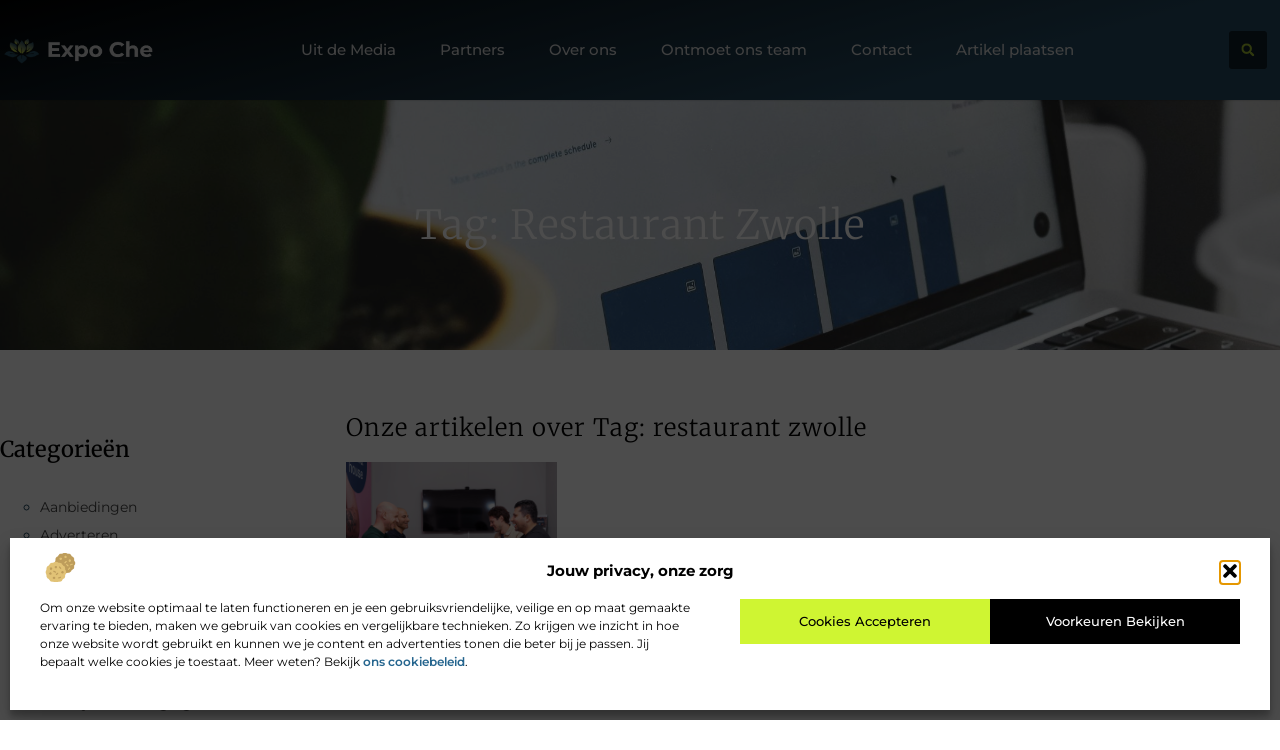

--- FILE ---
content_type: text/html; charset=UTF-8
request_url: https://www.expo-che.be/tag/restaurant-zwolle/
body_size: 21275
content:
<!doctype html>
<html lang="nl-NL" prefix="og: https://ogp.me/ns#">
<head>
	<meta charset="UTF-8">
	<meta name="viewport" content="width=device-width, initial-scale=1">
	<link rel="profile" href="https://gmpg.org/xfn/11">
	
<!-- Search Engine Optimization door Rank Math - https://rankmath.com/ -->
<title>restaurant zwolle &bull; Expo Che</title>
<meta name="robots" content="follow, index, max-snippet:-1, max-video-preview:-1, max-image-preview:large"/>
<link rel="canonical" href="https://www.expo-che.be/tag/restaurant-zwolle/" />
<meta property="og:locale" content="nl_NL" />
<meta property="og:type" content="article" />
<meta property="og:title" content="restaurant zwolle &bull; Expo Che" />
<meta property="og:url" content="https://www.expo-che.be/tag/restaurant-zwolle/" />
<meta property="og:site_name" content="Expo Che" />
<meta name="twitter:card" content="summary_large_image" />
<meta name="twitter:title" content="restaurant zwolle &bull; Expo Che" />
<script type="application/ld+json" class="rank-math-schema">{"@context":"https://schema.org","@graph":[{"@type":"Organization","@id":"https://www.expo-che.be/#organization","name":"expo-che","url":"https://www.expo-che.be","logo":{"@type":"ImageObject","@id":"https://www.expo-che.be/#logo","url":"https://www.expo-che.be/wp-content/uploads/2021/09/cropped-1.expo-che.be-Logo-355x159px.png","contentUrl":"https://www.expo-che.be/wp-content/uploads/2021/09/cropped-1.expo-che.be-Logo-355x159px.png","caption":"Expo Che","inLanguage":"nl-NL","width":"355","height":"85"}},{"@type":"WebSite","@id":"https://www.expo-che.be/#website","url":"https://www.expo-che.be","name":"Expo Che","alternateName":"expo-che.be","publisher":{"@id":"https://www.expo-che.be/#organization"},"inLanguage":"nl-NL"},{"@type":"BreadcrumbList","@id":"https://www.expo-che.be/tag/restaurant-zwolle/#breadcrumb","itemListElement":[{"@type":"ListItem","position":"1","item":{"@id":"https://www.expo-che.be/","name":"Home"}},{"@type":"ListItem","position":"2","item":{"@id":"https://www.expo-che.be/tag/restaurant-zwolle/","name":"restaurant zwolle"}}]},{"@type":"CollectionPage","@id":"https://www.expo-che.be/tag/restaurant-zwolle/#webpage","url":"https://www.expo-che.be/tag/restaurant-zwolle/","name":"restaurant zwolle &bull; Expo Che","isPartOf":{"@id":"https://www.expo-che.be/#website"},"inLanguage":"nl-NL","breadcrumb":{"@id":"https://www.expo-che.be/tag/restaurant-zwolle/#breadcrumb"}}]}</script>
<!-- /Rank Math WordPress SEO plugin -->

<style id='wp-img-auto-sizes-contain-inline-css'>
img:is([sizes=auto i],[sizes^="auto," i]){contain-intrinsic-size:3000px 1500px}
/*# sourceURL=wp-img-auto-sizes-contain-inline-css */
</style>
<link rel='stylesheet' id='colorboxstyle-css' href='https://www.expo-che.be/wp-content/plugins/link-library/colorbox/colorbox.css?ver=6.9' media='all' />
<style id='wp-emoji-styles-inline-css'>

	img.wp-smiley, img.emoji {
		display: inline !important;
		border: none !important;
		box-shadow: none !important;
		height: 1em !important;
		width: 1em !important;
		margin: 0 0.07em !important;
		vertical-align: -0.1em !important;
		background: none !important;
		padding: 0 !important;
	}
/*# sourceURL=wp-emoji-styles-inline-css */
</style>
<link rel='stylesheet' id='wp-block-library-css' href='https://www.expo-che.be/wp-includes/css/dist/block-library/style.min.css?ver=6.9' media='all' />
<style id='global-styles-inline-css'>
:root{--wp--preset--aspect-ratio--square: 1;--wp--preset--aspect-ratio--4-3: 4/3;--wp--preset--aspect-ratio--3-4: 3/4;--wp--preset--aspect-ratio--3-2: 3/2;--wp--preset--aspect-ratio--2-3: 2/3;--wp--preset--aspect-ratio--16-9: 16/9;--wp--preset--aspect-ratio--9-16: 9/16;--wp--preset--color--black: #000000;--wp--preset--color--cyan-bluish-gray: #abb8c3;--wp--preset--color--white: #ffffff;--wp--preset--color--pale-pink: #f78da7;--wp--preset--color--vivid-red: #cf2e2e;--wp--preset--color--luminous-vivid-orange: #ff6900;--wp--preset--color--luminous-vivid-amber: #fcb900;--wp--preset--color--light-green-cyan: #7bdcb5;--wp--preset--color--vivid-green-cyan: #00d084;--wp--preset--color--pale-cyan-blue: #8ed1fc;--wp--preset--color--vivid-cyan-blue: #0693e3;--wp--preset--color--vivid-purple: #9b51e0;--wp--preset--gradient--vivid-cyan-blue-to-vivid-purple: linear-gradient(135deg,rgb(6,147,227) 0%,rgb(155,81,224) 100%);--wp--preset--gradient--light-green-cyan-to-vivid-green-cyan: linear-gradient(135deg,rgb(122,220,180) 0%,rgb(0,208,130) 100%);--wp--preset--gradient--luminous-vivid-amber-to-luminous-vivid-orange: linear-gradient(135deg,rgb(252,185,0) 0%,rgb(255,105,0) 100%);--wp--preset--gradient--luminous-vivid-orange-to-vivid-red: linear-gradient(135deg,rgb(255,105,0) 0%,rgb(207,46,46) 100%);--wp--preset--gradient--very-light-gray-to-cyan-bluish-gray: linear-gradient(135deg,rgb(238,238,238) 0%,rgb(169,184,195) 100%);--wp--preset--gradient--cool-to-warm-spectrum: linear-gradient(135deg,rgb(74,234,220) 0%,rgb(151,120,209) 20%,rgb(207,42,186) 40%,rgb(238,44,130) 60%,rgb(251,105,98) 80%,rgb(254,248,76) 100%);--wp--preset--gradient--blush-light-purple: linear-gradient(135deg,rgb(255,206,236) 0%,rgb(152,150,240) 100%);--wp--preset--gradient--blush-bordeaux: linear-gradient(135deg,rgb(254,205,165) 0%,rgb(254,45,45) 50%,rgb(107,0,62) 100%);--wp--preset--gradient--luminous-dusk: linear-gradient(135deg,rgb(255,203,112) 0%,rgb(199,81,192) 50%,rgb(65,88,208) 100%);--wp--preset--gradient--pale-ocean: linear-gradient(135deg,rgb(255,245,203) 0%,rgb(182,227,212) 50%,rgb(51,167,181) 100%);--wp--preset--gradient--electric-grass: linear-gradient(135deg,rgb(202,248,128) 0%,rgb(113,206,126) 100%);--wp--preset--gradient--midnight: linear-gradient(135deg,rgb(2,3,129) 0%,rgb(40,116,252) 100%);--wp--preset--font-size--small: 13px;--wp--preset--font-size--medium: 20px;--wp--preset--font-size--large: 36px;--wp--preset--font-size--x-large: 42px;--wp--preset--spacing--20: 0.44rem;--wp--preset--spacing--30: 0.67rem;--wp--preset--spacing--40: 1rem;--wp--preset--spacing--50: 1.5rem;--wp--preset--spacing--60: 2.25rem;--wp--preset--spacing--70: 3.38rem;--wp--preset--spacing--80: 5.06rem;--wp--preset--shadow--natural: 6px 6px 9px rgba(0, 0, 0, 0.2);--wp--preset--shadow--deep: 12px 12px 50px rgba(0, 0, 0, 0.4);--wp--preset--shadow--sharp: 6px 6px 0px rgba(0, 0, 0, 0.2);--wp--preset--shadow--outlined: 6px 6px 0px -3px rgb(255, 255, 255), 6px 6px rgb(0, 0, 0);--wp--preset--shadow--crisp: 6px 6px 0px rgb(0, 0, 0);}:root { --wp--style--global--content-size: 800px;--wp--style--global--wide-size: 1200px; }:where(body) { margin: 0; }.wp-site-blocks > .alignleft { float: left; margin-right: 2em; }.wp-site-blocks > .alignright { float: right; margin-left: 2em; }.wp-site-blocks > .aligncenter { justify-content: center; margin-left: auto; margin-right: auto; }:where(.wp-site-blocks) > * { margin-block-start: 24px; margin-block-end: 0; }:where(.wp-site-blocks) > :first-child { margin-block-start: 0; }:where(.wp-site-blocks) > :last-child { margin-block-end: 0; }:root { --wp--style--block-gap: 24px; }:root :where(.is-layout-flow) > :first-child{margin-block-start: 0;}:root :where(.is-layout-flow) > :last-child{margin-block-end: 0;}:root :where(.is-layout-flow) > *{margin-block-start: 24px;margin-block-end: 0;}:root :where(.is-layout-constrained) > :first-child{margin-block-start: 0;}:root :where(.is-layout-constrained) > :last-child{margin-block-end: 0;}:root :where(.is-layout-constrained) > *{margin-block-start: 24px;margin-block-end: 0;}:root :where(.is-layout-flex){gap: 24px;}:root :where(.is-layout-grid){gap: 24px;}.is-layout-flow > .alignleft{float: left;margin-inline-start: 0;margin-inline-end: 2em;}.is-layout-flow > .alignright{float: right;margin-inline-start: 2em;margin-inline-end: 0;}.is-layout-flow > .aligncenter{margin-left: auto !important;margin-right: auto !important;}.is-layout-constrained > .alignleft{float: left;margin-inline-start: 0;margin-inline-end: 2em;}.is-layout-constrained > .alignright{float: right;margin-inline-start: 2em;margin-inline-end: 0;}.is-layout-constrained > .aligncenter{margin-left: auto !important;margin-right: auto !important;}.is-layout-constrained > :where(:not(.alignleft):not(.alignright):not(.alignfull)){max-width: var(--wp--style--global--content-size);margin-left: auto !important;margin-right: auto !important;}.is-layout-constrained > .alignwide{max-width: var(--wp--style--global--wide-size);}body .is-layout-flex{display: flex;}.is-layout-flex{flex-wrap: wrap;align-items: center;}.is-layout-flex > :is(*, div){margin: 0;}body .is-layout-grid{display: grid;}.is-layout-grid > :is(*, div){margin: 0;}body{padding-top: 0px;padding-right: 0px;padding-bottom: 0px;padding-left: 0px;}a:where(:not(.wp-element-button)){text-decoration: underline;}:root :where(.wp-element-button, .wp-block-button__link){background-color: #32373c;border-width: 0;color: #fff;font-family: inherit;font-size: inherit;font-style: inherit;font-weight: inherit;letter-spacing: inherit;line-height: inherit;padding-top: calc(0.667em + 2px);padding-right: calc(1.333em + 2px);padding-bottom: calc(0.667em + 2px);padding-left: calc(1.333em + 2px);text-decoration: none;text-transform: inherit;}.has-black-color{color: var(--wp--preset--color--black) !important;}.has-cyan-bluish-gray-color{color: var(--wp--preset--color--cyan-bluish-gray) !important;}.has-white-color{color: var(--wp--preset--color--white) !important;}.has-pale-pink-color{color: var(--wp--preset--color--pale-pink) !important;}.has-vivid-red-color{color: var(--wp--preset--color--vivid-red) !important;}.has-luminous-vivid-orange-color{color: var(--wp--preset--color--luminous-vivid-orange) !important;}.has-luminous-vivid-amber-color{color: var(--wp--preset--color--luminous-vivid-amber) !important;}.has-light-green-cyan-color{color: var(--wp--preset--color--light-green-cyan) !important;}.has-vivid-green-cyan-color{color: var(--wp--preset--color--vivid-green-cyan) !important;}.has-pale-cyan-blue-color{color: var(--wp--preset--color--pale-cyan-blue) !important;}.has-vivid-cyan-blue-color{color: var(--wp--preset--color--vivid-cyan-blue) !important;}.has-vivid-purple-color{color: var(--wp--preset--color--vivid-purple) !important;}.has-black-background-color{background-color: var(--wp--preset--color--black) !important;}.has-cyan-bluish-gray-background-color{background-color: var(--wp--preset--color--cyan-bluish-gray) !important;}.has-white-background-color{background-color: var(--wp--preset--color--white) !important;}.has-pale-pink-background-color{background-color: var(--wp--preset--color--pale-pink) !important;}.has-vivid-red-background-color{background-color: var(--wp--preset--color--vivid-red) !important;}.has-luminous-vivid-orange-background-color{background-color: var(--wp--preset--color--luminous-vivid-orange) !important;}.has-luminous-vivid-amber-background-color{background-color: var(--wp--preset--color--luminous-vivid-amber) !important;}.has-light-green-cyan-background-color{background-color: var(--wp--preset--color--light-green-cyan) !important;}.has-vivid-green-cyan-background-color{background-color: var(--wp--preset--color--vivid-green-cyan) !important;}.has-pale-cyan-blue-background-color{background-color: var(--wp--preset--color--pale-cyan-blue) !important;}.has-vivid-cyan-blue-background-color{background-color: var(--wp--preset--color--vivid-cyan-blue) !important;}.has-vivid-purple-background-color{background-color: var(--wp--preset--color--vivid-purple) !important;}.has-black-border-color{border-color: var(--wp--preset--color--black) !important;}.has-cyan-bluish-gray-border-color{border-color: var(--wp--preset--color--cyan-bluish-gray) !important;}.has-white-border-color{border-color: var(--wp--preset--color--white) !important;}.has-pale-pink-border-color{border-color: var(--wp--preset--color--pale-pink) !important;}.has-vivid-red-border-color{border-color: var(--wp--preset--color--vivid-red) !important;}.has-luminous-vivid-orange-border-color{border-color: var(--wp--preset--color--luminous-vivid-orange) !important;}.has-luminous-vivid-amber-border-color{border-color: var(--wp--preset--color--luminous-vivid-amber) !important;}.has-light-green-cyan-border-color{border-color: var(--wp--preset--color--light-green-cyan) !important;}.has-vivid-green-cyan-border-color{border-color: var(--wp--preset--color--vivid-green-cyan) !important;}.has-pale-cyan-blue-border-color{border-color: var(--wp--preset--color--pale-cyan-blue) !important;}.has-vivid-cyan-blue-border-color{border-color: var(--wp--preset--color--vivid-cyan-blue) !important;}.has-vivid-purple-border-color{border-color: var(--wp--preset--color--vivid-purple) !important;}.has-vivid-cyan-blue-to-vivid-purple-gradient-background{background: var(--wp--preset--gradient--vivid-cyan-blue-to-vivid-purple) !important;}.has-light-green-cyan-to-vivid-green-cyan-gradient-background{background: var(--wp--preset--gradient--light-green-cyan-to-vivid-green-cyan) !important;}.has-luminous-vivid-amber-to-luminous-vivid-orange-gradient-background{background: var(--wp--preset--gradient--luminous-vivid-amber-to-luminous-vivid-orange) !important;}.has-luminous-vivid-orange-to-vivid-red-gradient-background{background: var(--wp--preset--gradient--luminous-vivid-orange-to-vivid-red) !important;}.has-very-light-gray-to-cyan-bluish-gray-gradient-background{background: var(--wp--preset--gradient--very-light-gray-to-cyan-bluish-gray) !important;}.has-cool-to-warm-spectrum-gradient-background{background: var(--wp--preset--gradient--cool-to-warm-spectrum) !important;}.has-blush-light-purple-gradient-background{background: var(--wp--preset--gradient--blush-light-purple) !important;}.has-blush-bordeaux-gradient-background{background: var(--wp--preset--gradient--blush-bordeaux) !important;}.has-luminous-dusk-gradient-background{background: var(--wp--preset--gradient--luminous-dusk) !important;}.has-pale-ocean-gradient-background{background: var(--wp--preset--gradient--pale-ocean) !important;}.has-electric-grass-gradient-background{background: var(--wp--preset--gradient--electric-grass) !important;}.has-midnight-gradient-background{background: var(--wp--preset--gradient--midnight) !important;}.has-small-font-size{font-size: var(--wp--preset--font-size--small) !important;}.has-medium-font-size{font-size: var(--wp--preset--font-size--medium) !important;}.has-large-font-size{font-size: var(--wp--preset--font-size--large) !important;}.has-x-large-font-size{font-size: var(--wp--preset--font-size--x-large) !important;}
:root :where(.wp-block-pullquote){font-size: 1.5em;line-height: 1.6;}
/*# sourceURL=global-styles-inline-css */
</style>
<link rel='stylesheet' id='thumbs_rating_styles-css' href='https://www.expo-che.be/wp-content/plugins/link-library/upvote-downvote/css/style.css?ver=1.0.0' media='all' />
<link rel='stylesheet' id='cmplz-general-css' href='https://www.expo-che.be/wp-content/plugins/complianz-gdpr/assets/css/cookieblocker.min.css?ver=1741710170' media='all' />
<link rel='stylesheet' id='hello-elementor-css' href='https://www.expo-che.be/wp-content/themes/hello-elementor/assets/css/reset.css?ver=3.4.6' media='all' />
<link rel='stylesheet' id='hello-elementor-theme-style-css' href='https://www.expo-che.be/wp-content/themes/hello-elementor/assets/css/theme.css?ver=3.4.6' media='all' />
<link rel='stylesheet' id='hello-elementor-header-footer-css' href='https://www.expo-che.be/wp-content/themes/hello-elementor/assets/css/header-footer.css?ver=3.4.6' media='all' />
<link rel='stylesheet' id='elementor-frontend-css' href='https://www.expo-che.be/wp-content/plugins/elementor/assets/css/frontend.min.css?ver=3.34.3' media='all' />
<link rel='stylesheet' id='elementor-post-5268-css' href='https://www.expo-che.be/wp-content/uploads/elementor/css/post-5268.css?ver=1769660349' media='all' />
<link rel='stylesheet' id='e-animation-grow-css' href='https://www.expo-che.be/wp-content/plugins/elementor/assets/lib/animations/styles/e-animation-grow.min.css?ver=3.34.3' media='all' />
<link rel='stylesheet' id='widget-image-css' href='https://www.expo-che.be/wp-content/plugins/elementor/assets/css/widget-image.min.css?ver=3.34.3' media='all' />
<link rel='stylesheet' id='widget-nav-menu-css' href='https://www.expo-che.be/wp-content/plugins/elementor-pro/assets/css/widget-nav-menu.min.css?ver=3.34.3' media='all' />
<link rel='stylesheet' id='widget-search-form-css' href='https://www.expo-che.be/wp-content/plugins/elementor-pro/assets/css/widget-search-form.min.css?ver=3.34.3' media='all' />
<link rel='stylesheet' id='e-animation-fadeInLeft-css' href='https://www.expo-che.be/wp-content/plugins/elementor/assets/lib/animations/styles/fadeInLeft.min.css?ver=3.34.3' media='all' />
<link rel='stylesheet' id='e-motion-fx-css' href='https://www.expo-che.be/wp-content/plugins/elementor-pro/assets/css/modules/motion-fx.min.css?ver=3.34.3' media='all' />
<link rel='stylesheet' id='widget-heading-css' href='https://www.expo-che.be/wp-content/plugins/elementor/assets/css/widget-heading.min.css?ver=3.34.3' media='all' />
<link rel='stylesheet' id='widget-posts-css' href='https://www.expo-che.be/wp-content/plugins/elementor-pro/assets/css/widget-posts.min.css?ver=3.34.3' media='all' />
<link rel='stylesheet' id='swiper-css' href='https://www.expo-che.be/wp-content/plugins/elementor/assets/lib/swiper/v8/css/swiper.min.css?ver=8.4.5' media='all' />
<link rel='stylesheet' id='e-swiper-css' href='https://www.expo-che.be/wp-content/plugins/elementor/assets/css/conditionals/e-swiper.min.css?ver=3.34.3' media='all' />
<link rel='stylesheet' id='widget-sitemap-css' href='https://www.expo-che.be/wp-content/plugins/elementor-pro/assets/css/widget-sitemap.min.css?ver=3.34.3' media='all' />
<link rel='stylesheet' id='e-animation-zoomIn-css' href='https://www.expo-che.be/wp-content/plugins/elementor/assets/lib/animations/styles/zoomIn.min.css?ver=3.34.3' media='all' />
<link rel='stylesheet' id='elementor-post-5595-css' href='https://www.expo-che.be/wp-content/uploads/elementor/css/post-5595.css?ver=1769660350' media='all' />
<link rel='stylesheet' id='elementor-post-5598-css' href='https://www.expo-che.be/wp-content/uploads/elementor/css/post-5598.css?ver=1769660350' media='all' />
<link rel='stylesheet' id='elementor-post-5603-css' href='https://www.expo-che.be/wp-content/uploads/elementor/css/post-5603.css?ver=1769660350' media='all' />
<link rel='stylesheet' id='elementor-gf-local-merriweather-css' href='https://www.expo-che.be/wp-content/uploads/elementor/google-fonts/css/merriweather.css?ver=1750734338' media='all' />
<link rel='stylesheet' id='elementor-gf-local-montserrat-css' href='https://www.expo-che.be/wp-content/uploads/elementor/google-fonts/css/montserrat.css?ver=1750734342' media='all' />
<script src="https://www.expo-che.be/wp-includes/js/jquery/jquery.min.js?ver=3.7.1" id="jquery-core-js"></script>
<script src="https://www.expo-che.be/wp-includes/js/jquery/jquery-migrate.min.js?ver=3.4.1" id="jquery-migrate-js"></script>
<script src="https://www.expo-che.be/wp-content/plugins/link-library/colorbox/jquery.colorbox-min.js?ver=1.3.9" id="colorbox-js"></script>
<script id="thumbs_rating_scripts-js-extra">
var thumbs_rating_ajax = {"ajax_url":"https://www.expo-che.be/wp-admin/admin-ajax.php","nonce":"6d7db9a867"};
//# sourceURL=thumbs_rating_scripts-js-extra
</script>
<script src="https://www.expo-che.be/wp-content/plugins/link-library/upvote-downvote/js/general.js?ver=4.0.1" id="thumbs_rating_scripts-js"></script>
<link rel="https://api.w.org/" href="https://www.expo-che.be/wp-json/" /><link rel="alternate" title="JSON" type="application/json" href="https://www.expo-che.be/wp-json/wp/v2/tags/836" /><link rel="EditURI" type="application/rsd+xml" title="RSD" href="https://www.expo-che.be/xmlrpc.php?rsd" />
<meta name="generator" content="WordPress 6.9" />
<script type="text/javascript">//<![CDATA[
  function external_links_in_new_windows_loop() {
    if (!document.links) {
      document.links = document.getElementsByTagName('a');
    }
    var change_link = false;
    var force = '';
    var ignore = '';

    for (var t=0; t<document.links.length; t++) {
      var all_links = document.links[t];
      change_link = false;
      
      if(document.links[t].hasAttribute('onClick') == false) {
        // forced if the address starts with http (or also https), but does not link to the current domain
        if(all_links.href.search(/^http/) != -1 && all_links.href.search('www.expo-che.be') == -1 && all_links.href.search(/^#/) == -1) {
          // console.log('Changed ' + all_links.href);
          change_link = true;
        }
          
        if(force != '' && all_links.href.search(force) != -1) {
          // forced
          // console.log('force ' + all_links.href);
          change_link = true;
        }
        
        if(ignore != '' && all_links.href.search(ignore) != -1) {
          // console.log('ignore ' + all_links.href);
          // ignored
          change_link = false;
        }

        if(change_link == true) {
          // console.log('Changed ' + all_links.href);
          document.links[t].setAttribute('onClick', 'javascript:window.open(\'' + all_links.href.replace(/'/g, '') + '\', \'_blank\', \'noopener\'); return false;');
          document.links[t].removeAttribute('target');
        }
      }
    }
  }
  
  // Load
  function external_links_in_new_windows_load(func)
  {  
    var oldonload = window.onload;
    if (typeof window.onload != 'function'){
      window.onload = func;
    } else {
      window.onload = function(){
        oldonload();
        func();
      }
    }
  }

  external_links_in_new_windows_load(external_links_in_new_windows_loop);
  //]]></script>

			<style>.cmplz-hidden {
					display: none !important;
				}</style><meta name="generator" content="Elementor 3.34.3; features: e_font_icon_svg, additional_custom_breakpoints; settings: css_print_method-external, google_font-enabled, font_display-swap">
			<style>
				.e-con.e-parent:nth-of-type(n+4):not(.e-lazyloaded):not(.e-no-lazyload),
				.e-con.e-parent:nth-of-type(n+4):not(.e-lazyloaded):not(.e-no-lazyload) * {
					background-image: none !important;
				}
				@media screen and (max-height: 1024px) {
					.e-con.e-parent:nth-of-type(n+3):not(.e-lazyloaded):not(.e-no-lazyload),
					.e-con.e-parent:nth-of-type(n+3):not(.e-lazyloaded):not(.e-no-lazyload) * {
						background-image: none !important;
					}
				}
				@media screen and (max-height: 640px) {
					.e-con.e-parent:nth-of-type(n+2):not(.e-lazyloaded):not(.e-no-lazyload),
					.e-con.e-parent:nth-of-type(n+2):not(.e-lazyloaded):not(.e-no-lazyload) * {
						background-image: none !important;
					}
				}
			</style>
			<link rel="icon" href="https://www.expo-che.be/wp-content/uploads/2021/09/cropped-0.expo-che.be-icon-150x150-px-32x32.png" sizes="32x32" />
<link rel="icon" href="https://www.expo-che.be/wp-content/uploads/2021/09/cropped-0.expo-che.be-icon-150x150-px-192x192.png" sizes="192x192" />
<link rel="apple-touch-icon" href="https://www.expo-che.be/wp-content/uploads/2021/09/cropped-0.expo-che.be-icon-150x150-px-180x180.png" />
<meta name="msapplication-TileImage" content="https://www.expo-che.be/wp-content/uploads/2021/09/cropped-0.expo-che.be-icon-150x150-px-270x270.png" />
</head>
<body data-rsssl=1 data-cmplz=1 class="archive tag tag-restaurant-zwolle tag-836 wp-custom-logo wp-embed-responsive wp-theme-hello-elementor hello-elementor-default elementor-page-5603 elementor-default elementor-template-full-width elementor-kit-5268">


<a class="skip-link screen-reader-text" href="#content">Ga naar de inhoud</a>

		<header data-elementor-type="header" data-elementor-id="5595" class="elementor elementor-5595 elementor-location-header" data-elementor-post-type="elementor_library">
			<header class="elementor-element elementor-element-2b25d9e0 top e-flex e-con-boxed e-con e-parent" data-id="2b25d9e0" data-element_type="container" data-settings="{&quot;background_background&quot;:&quot;gradient&quot;}">
					<div class="e-con-inner">
		<nav class="elementor-element elementor-element-60f2589 e-con-full e-flex e-con e-child" data-id="60f2589" data-element_type="container">
				<div class="elementor-element elementor-element-4d1faa6b elementor-widget__width-initial elementor-widget elementor-widget-theme-site-logo elementor-widget-image" data-id="4d1faa6b" data-element_type="widget" data-widget_type="theme-site-logo.default">
				<div class="elementor-widget-container">
											<a href="https://www.expo-che.be">
			<img fetchpriority="high" width="500" height="129" src="https://www.expo-che.be/wp-content/uploads/2025/04/expo-che.be-500x129px.png" class="elementor-animation-grow attachment-full size-full wp-image-5639" alt="expo-che.be-500x129px" srcset="https://www.expo-che.be/wp-content/uploads/2025/04/expo-che.be-500x129px.png 500w, https://www.expo-che.be/wp-content/uploads/2025/04/expo-che.be-500x129px-300x77.png 300w" sizes="(max-width: 500px) 100vw, 500px" />				</a>
											</div>
				</div>
				<div class="elementor-element elementor-element-20eb4813 elementor-nav-menu--stretch elementor-nav-menu__align-center elementor-nav-menu__text-align-center elementor-widget-tablet__width-initial elementor-widget__width-initial elementor-nav-menu--dropdown-tablet elementor-nav-menu--toggle elementor-nav-menu--burger elementor-widget elementor-widget-nav-menu" data-id="20eb4813" data-element_type="widget" data-settings="{&quot;full_width&quot;:&quot;stretch&quot;,&quot;submenu_icon&quot;:{&quot;value&quot;:&quot;&lt;i aria-hidden=\&quot;true\&quot; class=\&quot;\&quot;&gt;&lt;\/i&gt;&quot;,&quot;library&quot;:&quot;&quot;},&quot;layout&quot;:&quot;horizontal&quot;,&quot;toggle&quot;:&quot;burger&quot;}" data-widget_type="nav-menu.default">
				<div class="elementor-widget-container">
								<nav aria-label="Menu" class="elementor-nav-menu--main elementor-nav-menu__container elementor-nav-menu--layout-horizontal e--pointer-text e--animation-grow">
				<ul id="menu-1-20eb4813" class="elementor-nav-menu"><li class="menu-item menu-item-type-custom menu-item-object-custom menu-item-5625"><a href="/category/media/" class="elementor-item">Uit de Media</a></li>
<li class="menu-item menu-item-type-post_type menu-item-object-page menu-item-5624"><a href="https://www.expo-che.be/partners/" class="elementor-item">Partners</a></li>
<li class="menu-item menu-item-type-post_type menu-item-object-page menu-item-5621"><a href="https://www.expo-che.be/over-ons/" class="elementor-item">Over ons</a></li>
<li class="menu-item menu-item-type-post_type menu-item-object-page menu-item-5620"><a href="https://www.expo-che.be/ons-team/" class="elementor-item">Ontmoet ons team</a></li>
<li class="menu-item menu-item-type-post_type menu-item-object-page menu-item-5623"><a href="https://www.expo-che.be/contact/" class="elementor-item">Contact</a></li>
<li class="menu-item menu-item-type-post_type menu-item-object-page menu-item-5622"><a href="https://www.expo-che.be/artikel-plaatsen/" class="elementor-item">Artikel plaatsen</a></li>
</ul>			</nav>
					<div class="elementor-menu-toggle" role="button" tabindex="0" aria-label="Menu toggle" aria-expanded="false">
			<span class="elementor-menu-toggle__icon--open"><svg xmlns="http://www.w3.org/2000/svg" id="Layer_1" data-name="Layer 1" viewBox="0 0 24 24" width="512" height="512"><path d="M18,5H1c-.55,0-1-.45-1-1s.45-1,1-1H18c.55,0,1,.45,1,1s-.45,1-1,1Zm1,15c0-.55-.45-1-1-1H1c-.55,0-1,.45-1,1s.45,1,1,1H18c.55,0,1-.45,1-1Zm5-8c0-.55-.45-1-1-1H6c-.55,0-1,.45-1,1s.45,1,1,1H23c.55,0,1-.45,1-1Z"></path></svg></span><svg aria-hidden="true" role="presentation" class="elementor-menu-toggle__icon--close e-font-icon-svg e-eicon-close" viewBox="0 0 1000 1000" xmlns="http://www.w3.org/2000/svg"><path d="M742 167L500 408 258 167C246 154 233 150 217 150 196 150 179 158 167 167 154 179 150 196 150 212 150 229 154 242 171 254L408 500 167 742C138 771 138 800 167 829 196 858 225 858 254 829L496 587 738 829C750 842 767 846 783 846 800 846 817 842 829 829 842 817 846 804 846 783 846 767 842 750 829 737L588 500 833 258C863 229 863 200 833 171 804 137 775 137 742 167Z"></path></svg>		</div>
					<nav class="elementor-nav-menu--dropdown elementor-nav-menu__container" aria-hidden="true">
				<ul id="menu-2-20eb4813" class="elementor-nav-menu"><li class="menu-item menu-item-type-custom menu-item-object-custom menu-item-5625"><a href="/category/media/" class="elementor-item" tabindex="-1">Uit de Media</a></li>
<li class="menu-item menu-item-type-post_type menu-item-object-page menu-item-5624"><a href="https://www.expo-che.be/partners/" class="elementor-item" tabindex="-1">Partners</a></li>
<li class="menu-item menu-item-type-post_type menu-item-object-page menu-item-5621"><a href="https://www.expo-che.be/over-ons/" class="elementor-item" tabindex="-1">Over ons</a></li>
<li class="menu-item menu-item-type-post_type menu-item-object-page menu-item-5620"><a href="https://www.expo-che.be/ons-team/" class="elementor-item" tabindex="-1">Ontmoet ons team</a></li>
<li class="menu-item menu-item-type-post_type menu-item-object-page menu-item-5623"><a href="https://www.expo-che.be/contact/" class="elementor-item" tabindex="-1">Contact</a></li>
<li class="menu-item menu-item-type-post_type menu-item-object-page menu-item-5622"><a href="https://www.expo-che.be/artikel-plaatsen/" class="elementor-item" tabindex="-1">Artikel plaatsen</a></li>
</ul>			</nav>
						</div>
				</div>
				</nav>
				<div class="elementor-element elementor-element-2834b335 elementor-search-form--skin-full_screen elementor-widget__width-initial elementor-widget-mobile__width-initial elementor-widget elementor-widget-search-form" data-id="2834b335" data-element_type="widget" data-settings="{&quot;skin&quot;:&quot;full_screen&quot;}" data-widget_type="search-form.default">
				<div class="elementor-widget-container">
							<search role="search">
			<form class="elementor-search-form" action="https://www.expo-che.be" method="get">
												<div class="elementor-search-form__toggle" role="button" tabindex="0" aria-label="Zoeken">
					<div class="e-font-icon-svg-container"><svg aria-hidden="true" class="e-font-icon-svg e-fas-search" viewBox="0 0 512 512" xmlns="http://www.w3.org/2000/svg"><path d="M505 442.7L405.3 343c-4.5-4.5-10.6-7-17-7H372c27.6-35.3 44-79.7 44-128C416 93.1 322.9 0 208 0S0 93.1 0 208s93.1 208 208 208c48.3 0 92.7-16.4 128-44v16.3c0 6.4 2.5 12.5 7 17l99.7 99.7c9.4 9.4 24.6 9.4 33.9 0l28.3-28.3c9.4-9.4 9.4-24.6.1-34zM208 336c-70.7 0-128-57.2-128-128 0-70.7 57.2-128 128-128 70.7 0 128 57.2 128 128 0 70.7-57.2 128-128 128z"></path></svg></div>				</div>
								<div class="elementor-search-form__container">
					<label class="elementor-screen-only" for="elementor-search-form-2834b335">Zoeken</label>

					
					<input id="elementor-search-form-2834b335" placeholder="" class="elementor-search-form__input" type="search" name="s" value="">
					
					
										<div class="dialog-lightbox-close-button dialog-close-button" role="button" tabindex="0" aria-label="Sluit dit zoekvak.">
						<svg aria-hidden="true" class="e-font-icon-svg e-eicon-close" viewBox="0 0 1000 1000" xmlns="http://www.w3.org/2000/svg"><path d="M742 167L500 408 258 167C246 154 233 150 217 150 196 150 179 158 167 167 154 179 150 196 150 212 150 229 154 242 171 254L408 500 167 742C138 771 138 800 167 829 196 858 225 858 254 829L496 587 738 829C750 842 767 846 783 846 800 846 817 842 829 829 842 817 846 804 846 783 846 767 842 750 829 737L588 500 833 258C863 229 863 200 833 171 804 137 775 137 742 167Z"></path></svg>					</div>
									</div>
			</form>
		</search>
						</div>
				</div>
				<div class="elementor-element elementor-element-2ba0da75 elementor-widget__width-auto elementor-fixed elementor-invisible elementor-widget elementor-widget-button" data-id="2ba0da75" data-element_type="widget" data-settings="{&quot;_position&quot;:&quot;fixed&quot;,&quot;_animation&quot;:&quot;fadeInLeft&quot;,&quot;motion_fx_motion_fx_scrolling&quot;:&quot;yes&quot;,&quot;motion_fx_opacity_effect&quot;:&quot;yes&quot;,&quot;motion_fx_opacity_range&quot;:{&quot;unit&quot;:&quot;%&quot;,&quot;size&quot;:&quot;&quot;,&quot;sizes&quot;:{&quot;start&quot;:34,&quot;end&quot;:56}},&quot;motion_fx_opacity_direction&quot;:&quot;out-in&quot;,&quot;motion_fx_opacity_level&quot;:{&quot;unit&quot;:&quot;px&quot;,&quot;size&quot;:10,&quot;sizes&quot;:[]},&quot;motion_fx_devices&quot;:[&quot;desktop&quot;,&quot;tablet&quot;,&quot;mobile&quot;]}" data-widget_type="button.default">
				<div class="elementor-widget-container">
									<div class="elementor-button-wrapper">
					<a class="elementor-button elementor-button-link elementor-size-sm" href="#top">
						<span class="elementor-button-content-wrapper">
						<span class="elementor-button-icon">
				<svg aria-hidden="true" class="e-font-icon-svg e-fas-long-arrow-alt-up" viewBox="0 0 256 512" xmlns="http://www.w3.org/2000/svg"><path d="M88 166.059V468c0 6.627 5.373 12 12 12h56c6.627 0 12-5.373 12-12V166.059h46.059c21.382 0 32.09-25.851 16.971-40.971l-86.059-86.059c-9.373-9.373-24.569-9.373-33.941 0l-86.059 86.059c-15.119 15.119-4.411 40.971 16.971 40.971H88z"></path></svg>			</span>
									<span class="elementor-button-text">Top</span>
					</span>
					</a>
				</div>
								</div>
				</div>
					</div>
				</header>
				</header>
				<div data-elementor-type="archive" data-elementor-id="5603" class="elementor elementor-5603 elementor-location-archive" data-elementor-post-type="elementor_library">
			<section class="elementor-element elementor-element-62f8492b e-flex e-con-boxed e-con e-parent" data-id="62f8492b" data-element_type="container" data-settings="{&quot;background_background&quot;:&quot;classic&quot;,&quot;background_motion_fx_motion_fx_scrolling&quot;:&quot;yes&quot;,&quot;background_motion_fx_scale_effect&quot;:&quot;yes&quot;,&quot;background_motion_fx_scale_direction&quot;:&quot;in-out&quot;,&quot;background_motion_fx_scale_speed&quot;:{&quot;unit&quot;:&quot;px&quot;,&quot;size&quot;:2.5,&quot;sizes&quot;:[]},&quot;background_motion_fx_scale_range&quot;:{&quot;unit&quot;:&quot;%&quot;,&quot;size&quot;:&quot;&quot;,&quot;sizes&quot;:{&quot;start&quot;:0,&quot;end&quot;:80}},&quot;background_motion_fx_devices&quot;:[&quot;desktop&quot;,&quot;tablet&quot;,&quot;mobile&quot;]}">
					<div class="e-con-inner">
				<div class="elementor-element elementor-element-47dcf5e3 elementor-widget elementor-widget-theme-archive-title elementor-page-title elementor-widget-heading" data-id="47dcf5e3" data-element_type="widget" data-widget_type="theme-archive-title.default">
				<div class="elementor-widget-container">
					<h1 class="elementor-heading-title elementor-size-default">Tag: restaurant zwolle</h1>				</div>
				</div>
					</div>
				</section>
		<section class="elementor-element elementor-element-4944dfea e-flex e-con-boxed e-con e-parent" data-id="4944dfea" data-element_type="container">
					<div class="e-con-inner">
		<section class="elementor-element elementor-element-19877675 e-con-full e-flex e-con e-child" data-id="19877675" data-element_type="container">
		<aside class="elementor-element elementor-element-51a8c470 e-con-full e-flex e-con e-child" data-id="51a8c470" data-element_type="container">
				<div class="elementor-element elementor-element-5a9594d elementor-widget elementor-widget-sitemap" data-id="5a9594d" data-element_type="widget" data-widget_type="sitemap.default">
				<div class="elementor-widget-container">
					<div class="elementor-sitemap-wrap"><div class="elementor-sitemap-section"><h2 class="elementor-sitemap-title elementor-sitemap-category-title">Categorieën</h2><ul class="elementor-sitemap-list elementor-sitemap-category-list">	<li class="elementor-sitemap-item elementor-sitemap-item-category cat-item cat-item-20"><a href="https://www.expo-che.be/category/aanbiedingen/">Aanbiedingen</a>
</li>
	<li class="elementor-sitemap-item elementor-sitemap-item-category cat-item cat-item-324"><a href="https://www.expo-che.be/category/adverteren/">Adverteren</a>
</li>
	<li class="elementor-sitemap-item elementor-sitemap-item-category cat-item cat-item-286"><a href="https://www.expo-che.be/category/alarmsysteem/">Alarmsysteem</a>
</li>
	<li class="elementor-sitemap-item elementor-sitemap-item-category cat-item cat-item-560"><a href="https://www.expo-che.be/category/architectuur/">Architectuur</a>
</li>
	<li class="elementor-sitemap-item elementor-sitemap-item-category cat-item cat-item-50"><a href="https://www.expo-che.be/category/auto/">Auto</a>
</li>
	<li class="elementor-sitemap-item elementor-sitemap-item-category cat-item cat-item-1180"><a href="https://www.expo-che.be/category/autos-en-motoren/">Auto&#039;s en Motoren</a>
</li>
	<li class="elementor-sitemap-item elementor-sitemap-item-category cat-item cat-item-996"><a href="https://www.expo-che.be/category/banen-en-opleidingen/">Banen en opleidingen</a>
</li>
	<li class="elementor-sitemap-item elementor-sitemap-item-category cat-item cat-item-36"><a href="https://www.expo-che.be/category/beauty-en-verzorging/">Beauty en verzorging</a>
</li>
	<li class="elementor-sitemap-item elementor-sitemap-item-category cat-item cat-item-38"><a href="https://www.expo-che.be/category/bedrijven/">Bedrijven</a>
</li>
	<li class="elementor-sitemap-item elementor-sitemap-item-category cat-item cat-item-17"><a href="https://www.expo-che.be/category/cadeau/">Cadeau</a>
</li>
	<li class="elementor-sitemap-item elementor-sitemap-item-category cat-item cat-item-42"><a href="https://www.expo-che.be/category/dienstverlening/">Dienstverlening</a>
</li>
	<li class="elementor-sitemap-item elementor-sitemap-item-category cat-item cat-item-14"><a href="https://www.expo-che.be/category/dieren/">Dieren</a>
</li>
	<li class="elementor-sitemap-item elementor-sitemap-item-category cat-item cat-item-952"><a href="https://www.expo-che.be/category/energie/">Energie</a>
</li>
	<li class="elementor-sitemap-item elementor-sitemap-item-category cat-item cat-item-1164"><a href="https://www.expo-che.be/category/entertainment/">Entertainment</a>
</li>
	<li class="elementor-sitemap-item elementor-sitemap-item-category cat-item cat-item-162"><a href="https://www.expo-che.be/category/eten-en-drinken/">Eten en drinken</a>
</li>
	<li class="elementor-sitemap-item elementor-sitemap-item-category cat-item cat-item-257"><a href="https://www.expo-che.be/category/financieel/">Financieel</a>
</li>
	<li class="elementor-sitemap-item elementor-sitemap-item-category cat-item cat-item-224"><a href="https://www.expo-che.be/category/geschenken/">Geschenken</a>
</li>
	<li class="elementor-sitemap-item elementor-sitemap-item-category cat-item cat-item-45"><a href="https://www.expo-che.be/category/gezondheid/">Gezondheid</a>
</li>
	<li class="elementor-sitemap-item elementor-sitemap-item-category cat-item cat-item-55"><a href="https://www.expo-che.be/category/groothandel/">Groothandel</a>
</li>
	<li class="elementor-sitemap-item elementor-sitemap-item-category cat-item cat-item-4"><a href="https://www.expo-che.be/category/hobby-en-vrije-tijd/">Hobby en vrije tijd</a>
</li>
	<li class="elementor-sitemap-item elementor-sitemap-item-category cat-item cat-item-1142"><a href="https://www.expo-che.be/category/horeca/">Horeca</a>
</li>
	<li class="elementor-sitemap-item elementor-sitemap-item-category cat-item cat-item-247"><a href="https://www.expo-che.be/category/huishoudelijk/">Huishoudelijk</a>
</li>
	<li class="elementor-sitemap-item elementor-sitemap-item-category cat-item cat-item-726"><a href="https://www.expo-che.be/category/industrie/">Industrie</a>
</li>
	<li class="elementor-sitemap-item elementor-sitemap-item-category cat-item cat-item-332"><a href="https://www.expo-che.be/category/internet/">Internet</a>
</li>
	<li class="elementor-sitemap-item elementor-sitemap-item-category cat-item cat-item-209"><a href="https://www.expo-che.be/category/internet-marketing/">Internet marketing</a>
</li>
	<li class="elementor-sitemap-item elementor-sitemap-item-category cat-item cat-item-809"><a href="https://www.expo-che.be/category/kinderen/">Kinderen</a>
</li>
	<li class="elementor-sitemap-item elementor-sitemap-item-category cat-item cat-item-370"><a href="https://www.expo-che.be/category/links-index/">Links / Index</a>
</li>
	<li class="elementor-sitemap-item elementor-sitemap-item-category cat-item cat-item-1252"><a href="https://www.expo-che.be/category/management/">Management</a>
</li>
	<li class="elementor-sitemap-item elementor-sitemap-item-category cat-item cat-item-1169"><a href="https://www.expo-che.be/category/media/">Media</a>
</li>
	<li class="elementor-sitemap-item elementor-sitemap-item-category cat-item cat-item-1339"><a href="https://www.expo-che.be/category/meubels/">Meubels</a>
</li>
	<li class="elementor-sitemap-item elementor-sitemap-item-category cat-item cat-item-113"><a href="https://www.expo-che.be/category/mode-en-kleding/">Mode en Kleding</a>
</li>
	<li class="elementor-sitemap-item elementor-sitemap-item-category cat-item cat-item-414"><a href="https://www.expo-che.be/category/onderwijs/">Onderwijs</a>
</li>
	<li class="elementor-sitemap-item elementor-sitemap-item-category cat-item cat-item-234"><a href="https://www.expo-che.be/category/particuliere-dienstverlening/">Particuliere dienstverlening</a>
</li>
	<li class="elementor-sitemap-item elementor-sitemap-item-category cat-item cat-item-1226"><a href="https://www.expo-che.be/category/rechten/">Rechten</a>
</li>
	<li class="elementor-sitemap-item elementor-sitemap-item-category cat-item cat-item-183"><a href="https://www.expo-che.be/category/relatie/">Relatie</a>
</li>
	<li class="elementor-sitemap-item elementor-sitemap-item-category cat-item cat-item-187"><a href="https://www.expo-che.be/category/sport/">Sport</a>
</li>
	<li class="elementor-sitemap-item elementor-sitemap-item-category cat-item cat-item-802"><a href="https://www.expo-che.be/category/telefonie/">Telefonie</a>
</li>
	<li class="elementor-sitemap-item elementor-sitemap-item-category cat-item cat-item-771"><a href="https://www.expo-che.be/category/tuin-en-buitenleven/">Tuin en buitenleven</a>
</li>
	<li class="elementor-sitemap-item elementor-sitemap-item-category cat-item cat-item-482"><a href="https://www.expo-che.be/category/tweewielers/">Tweewielers</a>
</li>
	<li class="elementor-sitemap-item elementor-sitemap-item-category cat-item cat-item-213"><a href="https://www.expo-che.be/category/vakantie/">Vakantie</a>
</li>
	<li class="elementor-sitemap-item elementor-sitemap-item-category cat-item cat-item-735"><a href="https://www.expo-che.be/category/verbouwen/">Verbouwen</a>
</li>
	<li class="elementor-sitemap-item elementor-sitemap-item-category cat-item cat-item-148"><a href="https://www.expo-che.be/category/vervoer-en-transport/">Vervoer en transport</a>
</li>
	<li class="elementor-sitemap-item elementor-sitemap-item-category cat-item cat-item-487"><a href="https://www.expo-che.be/category/webdesign/">Webdesign</a>
</li>
	<li class="elementor-sitemap-item elementor-sitemap-item-category cat-item cat-item-181"><a href="https://www.expo-che.be/category/wijn/">Wijn</a>
</li>
	<li class="elementor-sitemap-item elementor-sitemap-item-category cat-item cat-item-3"><a href="https://www.expo-che.be/category/winkelen/">Winkelen</a>
</li>
	<li class="elementor-sitemap-item elementor-sitemap-item-category cat-item cat-item-7"><a href="https://www.expo-che.be/category/woning-en-tuin/">Woning en Tuin</a>
</li>
	<li class="elementor-sitemap-item elementor-sitemap-item-category cat-item cat-item-340"><a href="https://www.expo-che.be/category/woningen/">Woningen</a>
</li>
	<li class="elementor-sitemap-item elementor-sitemap-item-category cat-item cat-item-89"><a href="https://www.expo-che.be/category/zakelijk/">Zakelijk</a>
</li>
	<li class="elementor-sitemap-item elementor-sitemap-item-category cat-item cat-item-400"><a href="https://www.expo-che.be/category/zakelijke-dienstverlening/">Zakelijke dienstverlening</a>
</li>
	<li class="elementor-sitemap-item elementor-sitemap-item-category cat-item cat-item-1401"><a href="https://www.expo-che.be/category/zorg/">Zorg</a>
</li>
</ul></div></div>				</div>
				</div>
		<div class="elementor-element elementor-element-46a6846f e-con-full e-flex e-con e-child" data-id="46a6846f" data-element_type="container">
				<div class="elementor-element elementor-element-488b76b7 elementor-widget elementor-widget-heading" data-id="488b76b7" data-element_type="widget" data-widget_type="heading.default">
				<div class="elementor-widget-container">
					<h2 class="elementor-heading-title elementor-size-default"><b>Nieuwste</b><br> artikel</h2>				</div>
				</div>
				<div class="elementor-element elementor-element-4ec97b7b elementor-grid-1 elementor-posts--thumbnail-none elementor-grid-tablet-1 elementor-grid-mobile-1 elementor-widget elementor-widget-posts" data-id="4ec97b7b" data-element_type="widget" data-settings="{&quot;classic_columns&quot;:&quot;1&quot;,&quot;classic_row_gap&quot;:{&quot;unit&quot;:&quot;px&quot;,&quot;size&quot;:10,&quot;sizes&quot;:[]},&quot;classic_columns_tablet&quot;:&quot;1&quot;,&quot;classic_columns_mobile&quot;:&quot;1&quot;,&quot;classic_row_gap_tablet&quot;:{&quot;unit&quot;:&quot;px&quot;,&quot;size&quot;:&quot;&quot;,&quot;sizes&quot;:[]},&quot;classic_row_gap_mobile&quot;:{&quot;unit&quot;:&quot;px&quot;,&quot;size&quot;:&quot;&quot;,&quot;sizes&quot;:[]}}" data-widget_type="posts.classic">
				<div class="elementor-widget-container">
							<div class="elementor-posts-container elementor-posts elementor-posts--skin-classic elementor-grid" role="list">
				<article class="elementor-post elementor-grid-item post-6752 post type-post status-publish format-standard has-post-thumbnail hentry category-entertainment" role="listitem">
				<div class="elementor-post__text">
				<h3 class="elementor-post__title">
			<a href="https://www.expo-che.be/entertainment/evenementenverhuur-voor-professionele-bedrijfsfeesten-en-recepties/" >
				Evenementenverhuur voor professionele bedrijfsfeesten en recepties			</a>
		</h3>
				</div>
				</article>
				<article class="elementor-post elementor-grid-item post-6659 post type-post status-publish format-standard has-post-thumbnail hentry category-zakelijke-dienstverlening" role="listitem">
				<div class="elementor-post__text">
				<h3 class="elementor-post__title">
			<a href="https://www.expo-che.be/zakelijke-dienstverlening/een-advocatenkantoor-dat-helderheid-biedt-bij-arbeidsrechtelijke-uitdagingen/" >
				Een advocatenkantoor dat helderheid biedt bij arbeidsrechtelijke uitdagingen			</a>
		</h3>
				</div>
				</article>
				<article class="elementor-post elementor-grid-item post-2372 post type-post status-publish format-standard has-post-thumbnail hentry category-tweewielers" role="listitem">
				<div class="elementor-post__text">
				<h3 class="elementor-post__title">
			<a href="https://www.expo-che.be/tweewielers/ontdek-de-beste-fietswinkels-van-noord-holland/" >
				Ontdek de Beste Fietswinkels van Noord-Holland			</a>
		</h3>
				</div>
				</article>
				<article class="elementor-post elementor-grid-item post-6615 post type-post status-publish format-standard hentry category-aanbiedingen" role="listitem">
				<div class="elementor-post__text">
				<h3 class="elementor-post__title">
			<a href="https://www.expo-che.be/aanbiedingen/versterk-uw-online-autoriteit-met-onze-black-friday-backlink-aanbiedingen/" >
				Versterk uw online autoriteit met onze Black Friday backlink aanbiedingen			</a>
		</h3>
				</div>
				</article>
				<article class="elementor-post elementor-grid-item post-6568 post type-post status-publish format-standard has-post-thumbnail hentry category-dienstverlening tag-reclamezuil-kopen" role="listitem">
				<div class="elementor-post__text">
				<h3 class="elementor-post__title">
			<a href="https://www.expo-che.be/dienstverlening/wat-levert-een-reclamezuil-kopen-echt-op-van-investeringskosten-tot-meetbare-resultaten/" >
				Wat levert een reclamezuil kopen écht op? Van investeringskosten tot meetbare resultaten			</a>
		</h3>
				</div>
				</article>
				</div>
		
						</div>
				</div>
				</div>
		<div class="elementor-element elementor-element-dff5c75 e-con-full e-flex e-con e-child" data-id="dff5c75" data-element_type="container">
				<div class="elementor-element elementor-element-d429c78 elementor-widget elementor-widget-heading" data-id="d429c78" data-element_type="widget" data-widget_type="heading.default">
				<div class="elementor-widget-container">
					<h2 class="elementor-heading-title elementor-size-default"><b>Media</b> en Beroemde mensen</h2>				</div>
				</div>
				</div>
				</aside>
		<article class="elementor-element elementor-element-4714a40b e-con-full e-flex e-con e-child" data-id="4714a40b" data-element_type="container">
				<div class="elementor-element elementor-element-1b28cd34 elementor-widget elementor-widget-theme-archive-title elementor-page-title elementor-widget-heading" data-id="1b28cd34" data-element_type="widget" data-widget_type="theme-archive-title.default">
				<div class="elementor-widget-container">
					<h2 class="elementor-heading-title elementor-size-default">Onze artikelen over Tag: restaurant zwolle</h2>				</div>
				</div>
				<div class="elementor-element elementor-element-30ad2348 elementor-grid-4 elementor-grid-mobile-2 elementor-grid-tablet-2 elementor-posts--thumbnail-top elementor-widget elementor-widget-archive-posts" data-id="30ad2348" data-element_type="widget" data-settings="{&quot;archive_classic_columns&quot;:&quot;4&quot;,&quot;archive_classic_columns_mobile&quot;:&quot;2&quot;,&quot;archive_classic_row_gap_mobile&quot;:{&quot;unit&quot;:&quot;px&quot;,&quot;size&quot;:28,&quot;sizes&quot;:[]},&quot;archive_classic_columns_tablet&quot;:&quot;2&quot;,&quot;archive_classic_row_gap&quot;:{&quot;unit&quot;:&quot;px&quot;,&quot;size&quot;:35,&quot;sizes&quot;:[]},&quot;archive_classic_row_gap_tablet&quot;:{&quot;unit&quot;:&quot;px&quot;,&quot;size&quot;:&quot;&quot;,&quot;sizes&quot;:[]}}" data-widget_type="archive-posts.archive_classic">
				<div class="elementor-widget-container">
							<div class="elementor-posts-container elementor-posts elementor-posts--skin-classic elementor-grid" role="list">
				<article class="elementor-post elementor-grid-item post-1220 post type-post status-publish format-standard has-post-thumbnail hentry category-eten-en-drinken tag-crossmedia-house tag-japans-restaurant tag-marketingbureau-zwolle tag-online-marketing tag-reclamebureau-zwolle tag-restaurant-zwolle tag-sushi-zwolle tag-uit-eten-zwolle tag-webdesign-zwolle" role="listitem">
				<a class="elementor-post__thumbnail__link" href="https://www.expo-che.be/eten-en-drinken/uit-eten-in-zwolle-kom-sushi-eten-bij-blue-sakura/" tabindex="-1" >
			<div class="elementor-post__thumbnail"><img width="640" height="360" src="https://www.expo-che.be/wp-content/uploads/2021/09/kantoor.png" class="attachment-full size-full wp-image-2071" alt="" /></div>
		</a>
				<div class="elementor-post__text">
				<h3 class="elementor-post__title">
			<a href="https://www.expo-che.be/eten-en-drinken/uit-eten-in-zwolle-kom-sushi-eten-bij-blue-sakura/" >
				Je eigen website in Zwolle met een professioneel deisgn			</a>
		</h3>
		
		<a class="elementor-post__read-more" href="https://www.expo-che.be/eten-en-drinken/uit-eten-in-zwolle-kom-sushi-eten-bij-blue-sakura/" aria-label="Lees meer over Je eigen website in Zwolle met een professioneel deisgn" tabindex="-1" >
			Lees verder »		</a>

				</div>
				</article>
				</div>
		
						</div>
				</div>
				</article>
				</section>
		<section class="elementor-element elementor-element-14aedfb8 e-con-full e-flex e-con e-child" data-id="14aedfb8" data-element_type="container" data-settings="{&quot;background_background&quot;:&quot;classic&quot;}">
		<div class="elementor-element elementor-element-1038457a e-con-full e-flex e-con e-child" data-id="1038457a" data-element_type="container">
				<div class="elementor-element elementor-element-10556ad elementor-invisible elementor-widget elementor-widget-image" data-id="10556ad" data-element_type="widget" data-settings="{&quot;_animation&quot;:&quot;zoomIn&quot;}" data-widget_type="image.default">
				<div class="elementor-widget-container">
															<img width="800" height="533" src="https://www.expo-che.be/wp-content/uploads/2024/12/g209a6f6c04db8e5d82ff4943144f7ddd33f40d05867e5960291b1762fc9092f2f9dbab6b8082511fcf934574dba10a5ad16efef9edbe234ca5a5c904fc8d8b08_1280-1024x682.jpg" class="attachment-large size-large wp-image-4489" alt="" srcset="https://www.expo-che.be/wp-content/uploads/2024/12/g209a6f6c04db8e5d82ff4943144f7ddd33f40d05867e5960291b1762fc9092f2f9dbab6b8082511fcf934574dba10a5ad16efef9edbe234ca5a5c904fc8d8b08_1280-1024x682.jpg 1024w, https://www.expo-che.be/wp-content/uploads/2024/12/g209a6f6c04db8e5d82ff4943144f7ddd33f40d05867e5960291b1762fc9092f2f9dbab6b8082511fcf934574dba10a5ad16efef9edbe234ca5a5c904fc8d8b08_1280-300x200.jpg 300w, https://www.expo-che.be/wp-content/uploads/2024/12/g209a6f6c04db8e5d82ff4943144f7ddd33f40d05867e5960291b1762fc9092f2f9dbab6b8082511fcf934574dba10a5ad16efef9edbe234ca5a5c904fc8d8b08_1280-768x512.jpg 768w, https://www.expo-che.be/wp-content/uploads/2024/12/g209a6f6c04db8e5d82ff4943144f7ddd33f40d05867e5960291b1762fc9092f2f9dbab6b8082511fcf934574dba10a5ad16efef9edbe234ca5a5c904fc8d8b08_1280-480x320.jpg 480w, https://www.expo-che.be/wp-content/uploads/2024/12/g209a6f6c04db8e5d82ff4943144f7ddd33f40d05867e5960291b1762fc9092f2f9dbab6b8082511fcf934574dba10a5ad16efef9edbe234ca5a5c904fc8d8b08_1280-280x186.jpg 280w, https://www.expo-che.be/wp-content/uploads/2024/12/g209a6f6c04db8e5d82ff4943144f7ddd33f40d05867e5960291b1762fc9092f2f9dbab6b8082511fcf934574dba10a5ad16efef9edbe234ca5a5c904fc8d8b08_1280-960x640.jpg 960w, https://www.expo-che.be/wp-content/uploads/2024/12/g209a6f6c04db8e5d82ff4943144f7ddd33f40d05867e5960291b1762fc9092f2f9dbab6b8082511fcf934574dba10a5ad16efef9edbe234ca5a5c904fc8d8b08_1280-600x400.jpg 600w, https://www.expo-che.be/wp-content/uploads/2024/12/g209a6f6c04db8e5d82ff4943144f7ddd33f40d05867e5960291b1762fc9092f2f9dbab6b8082511fcf934574dba10a5ad16efef9edbe234ca5a5c904fc8d8b08_1280-585x390.jpg 585w, https://www.expo-che.be/wp-content/uploads/2024/12/g209a6f6c04db8e5d82ff4943144f7ddd33f40d05867e5960291b1762fc9092f2f9dbab6b8082511fcf934574dba10a5ad16efef9edbe234ca5a5c904fc8d8b08_1280.jpg 1280w" sizes="(max-width: 800px) 100vw, 800px" />															</div>
				</div>
				</div>
		<div class="elementor-element elementor-element-250e3ba6 e-con-full e-flex e-con e-child" data-id="250e3ba6" data-element_type="container">
				<div class="elementor-element elementor-element-379acca2 elementor-widget elementor-widget-heading" data-id="379acca2" data-element_type="widget" data-widget_type="heading.default">
				<div class="elementor-widget-container">
					<h2 class="elementor-heading-title elementor-size-default">Zet jouw ideeën om in impact – neem contact op</h2>				</div>
				</div>
				<div class="elementor-element elementor-element-6f3f83c3 elementor-widget elementor-widget-text-editor" data-id="6f3f83c3" data-element_type="widget" data-widget_type="text-editor.default">
				<div class="elementor-widget-container">
									<p>Heb jij een verhaal, visie of kennis die het waard is om gedeeld te worden? Laat van je horen! Wij bieden een dynamisch platform waar creativiteit tot leven komt.</p>								</div>
				</div>
				<div class="elementor-element elementor-element-4448dc5a elementor-align-left elementor-mobile-align-justify elementor-widget elementor-widget-button" data-id="4448dc5a" data-element_type="widget" data-widget_type="button.default">
				<div class="elementor-widget-container">
									<div class="elementor-button-wrapper">
					<a class="elementor-button elementor-button-link elementor-size-md" href="/contact/">
						<span class="elementor-button-content-wrapper">
						<span class="elementor-button-icon">
				<svg aria-hidden="true" class="e-font-icon-svg e-fas-long-arrow-alt-right" viewBox="0 0 448 512" xmlns="http://www.w3.org/2000/svg"><path d="M313.941 216H12c-6.627 0-12 5.373-12 12v56c0 6.627 5.373 12 12 12h301.941v46.059c0 21.382 25.851 32.09 40.971 16.971l86.059-86.059c9.373-9.373 9.373-24.569 0-33.941l-86.059-86.059c-15.119-15.119-40.971-4.411-40.971 16.971V216z"></path></svg>			</span>
									<span class="elementor-button-text">Laten we praten</span>
					</span>
					</a>
				</div>
								</div>
				</div>
				</div>
				</section>
					</div>
				</section>
				</div>
				<footer data-elementor-type="footer" data-elementor-id="5598" class="elementor elementor-5598 elementor-location-footer" data-elementor-post-type="elementor_library">
			<footer class="elementor-element elementor-element-7d1eae91 e-flex e-con-boxed e-con e-parent" data-id="7d1eae91" data-element_type="container" data-settings="{&quot;background_background&quot;:&quot;classic&quot;}">
					<div class="e-con-inner">
		<div class="elementor-element elementor-element-2918752e e-con-full e-flex e-con e-child" data-id="2918752e" data-element_type="container">
				<div class="elementor-element elementor-element-3376bf30 elementor-widget__width-initial elementor-widget elementor-widget-theme-site-logo elementor-widget-image" data-id="3376bf30" data-element_type="widget" data-widget_type="theme-site-logo.default">
				<div class="elementor-widget-container">
											<a href="https://www.expo-che.be">
			<img loading="lazy" width="500" height="129" src="https://www.expo-che.be/wp-content/uploads/2025/04/expo-che.be-500x129px.png" class="attachment-full size-full wp-image-5639" alt="expo-che.be-500x129px" srcset="https://www.expo-che.be/wp-content/uploads/2025/04/expo-che.be-500x129px.png 500w, https://www.expo-che.be/wp-content/uploads/2025/04/expo-che.be-500x129px-300x77.png 300w" sizes="(max-width: 500px) 100vw, 500px" />				</a>
											</div>
				</div>
				<div class="elementor-element elementor-element-5989997a elementor-widget__width-auto elementor-widget elementor-widget-text-editor" data-id="5989997a" data-element_type="widget" data-widget_type="text-editor.default">
				<div class="elementor-widget-container">
									<p><strong>&#8220;Verbreed je blik, verrijk je kennis.&#8221;</strong><br />Expo-che.be verzamelt blogs en artikelen over uiteenlopende onderwerpen. Een plek voor ideeën, inzichten en ontdekking.</p>								</div>
				</div>
				</div>
		<div class="elementor-element elementor-element-6a1220b1 e-con-full e-flex e-con e-child" data-id="6a1220b1" data-element_type="container">
		<div class="elementor-element elementor-element-7ed655f1 e-con-full e-flex e-con e-child" data-id="7ed655f1" data-element_type="container">
				<div class="elementor-element elementor-element-4087240 elementor-widget elementor-widget-heading" data-id="4087240" data-element_type="widget" data-widget_type="heading.default">
				<div class="elementor-widget-container">
					<p class="elementor-heading-title elementor-size-default">Sitelinks</p>				</div>
				</div>
				<div class="elementor-element elementor-element-4dec19ac elementor-nav-menu__align-start elementor-nav-menu--dropdown-mobile elementor-nav-menu__text-align-center elementor-nav-menu--stretch elementor-nav-menu--toggle elementor-nav-menu--burger elementor-widget elementor-widget-nav-menu" data-id="4dec19ac" data-element_type="widget" data-settings="{&quot;layout&quot;:&quot;vertical&quot;,&quot;full_width&quot;:&quot;stretch&quot;,&quot;submenu_icon&quot;:{&quot;value&quot;:&quot;&lt;svg aria-hidden=\&quot;true\&quot; class=\&quot;e-font-icon-svg e-fas-caret-down\&quot; viewBox=\&quot;0 0 320 512\&quot; xmlns=\&quot;http:\/\/www.w3.org\/2000\/svg\&quot;&gt;&lt;path d=\&quot;M31.3 192h257.3c17.8 0 26.7 21.5 14.1 34.1L174.1 354.8c-7.8 7.8-20.5 7.8-28.3 0L17.2 226.1C4.6 213.5 13.5 192 31.3 192z\&quot;&gt;&lt;\/path&gt;&lt;\/svg&gt;&quot;,&quot;library&quot;:&quot;fa-solid&quot;},&quot;toggle&quot;:&quot;burger&quot;}" data-widget_type="nav-menu.default">
				<div class="elementor-widget-container">
								<nav aria-label="Menu" class="elementor-nav-menu--main elementor-nav-menu__container elementor-nav-menu--layout-vertical e--pointer-underline e--animation-fade">
				<ul id="menu-1-4dec19ac" class="elementor-nav-menu sm-vertical"><li class="menu-item menu-item-type-post_type menu-item-object-page menu-item-5635"><a href="https://www.expo-che.be/partners/" class="elementor-item">Partners</a></li>
<li class="menu-item menu-item-type-post_type menu-item-object-page menu-item-5632"><a href="https://www.expo-che.be/over-ons/" class="elementor-item">Over ons</a></li>
<li class="menu-item menu-item-type-post_type menu-item-object-page menu-item-5631"><a href="https://www.expo-che.be/ons-team/" class="elementor-item">Ons team</a></li>
<li class="menu-item menu-item-type-post_type menu-item-object-page menu-item-5630"><a href="https://www.expo-che.be/beroemdheden/" class="elementor-item">Beroemdheden</a></li>
<li class="menu-item menu-item-type-custom menu-item-object-custom menu-item-5637"><a href="/category/media/" class="elementor-item">Uit de Media</a></li>
<li class="menu-item menu-item-type-post_type menu-item-object-page menu-item-5633"><a href="https://www.expo-che.be/artikel-plaatsen/" class="elementor-item">Artikel plaatsen</a></li>
<li class="menu-item menu-item-type-post_type menu-item-object-page menu-item-5636"><a href="https://www.expo-che.be/cookiebeleid-eu/" class="elementor-item">Cookiebeleid (EU)</a></li>
<li class="menu-item menu-item-type-post_type menu-item-object-page menu-item-5634"><a href="https://www.expo-che.be/website-index/" class="elementor-item">Website index</a></li>
<li class="menu-item menu-item-type-post_type menu-item-object-page menu-item-6543"><a href="https://www.expo-che.be/goedkope-linkbuilding-hoe-je-jouw-website-effectief-kunt-laten-groeien-zonder-grote-kosten/" class="elementor-item">Goedkope linkbuilding: hoe je jouw website effectief kunt laten groeien zonder grote kosten</a></li>
<li class="menu-item menu-item-type-post_type menu-item-object-page menu-item-6542"><a href="https://www.expo-che.be/hoe-kan-ik-geld-verdienen-met-mijn-website-een-complete-gids/" class="elementor-item">Hoe kan ik geld verdienen met mijn website: een complete gids</a></li>
</ul>			</nav>
					<div class="elementor-menu-toggle" role="button" tabindex="0" aria-label="Menu toggle" aria-expanded="false">
			<svg aria-hidden="true" role="presentation" class="elementor-menu-toggle__icon--open e-font-icon-svg e-fas-plus-square" viewBox="0 0 448 512" xmlns="http://www.w3.org/2000/svg"><path d="M400 32H48C21.5 32 0 53.5 0 80v352c0 26.5 21.5 48 48 48h352c26.5 0 48-21.5 48-48V80c0-26.5-21.5-48-48-48zm-32 252c0 6.6-5.4 12-12 12h-92v92c0 6.6-5.4 12-12 12h-56c-6.6 0-12-5.4-12-12v-92H92c-6.6 0-12-5.4-12-12v-56c0-6.6 5.4-12 12-12h92v-92c0-6.6 5.4-12 12-12h56c6.6 0 12 5.4 12 12v92h92c6.6 0 12 5.4 12 12v56z"></path></svg><svg aria-hidden="true" role="presentation" class="elementor-menu-toggle__icon--close e-font-icon-svg e-eicon-close" viewBox="0 0 1000 1000" xmlns="http://www.w3.org/2000/svg"><path d="M742 167L500 408 258 167C246 154 233 150 217 150 196 150 179 158 167 167 154 179 150 196 150 212 150 229 154 242 171 254L408 500 167 742C138 771 138 800 167 829 196 858 225 858 254 829L496 587 738 829C750 842 767 846 783 846 800 846 817 842 829 829 842 817 846 804 846 783 846 767 842 750 829 737L588 500 833 258C863 229 863 200 833 171 804 137 775 137 742 167Z"></path></svg>		</div>
					<nav class="elementor-nav-menu--dropdown elementor-nav-menu__container" aria-hidden="true">
				<ul id="menu-2-4dec19ac" class="elementor-nav-menu sm-vertical"><li class="menu-item menu-item-type-post_type menu-item-object-page menu-item-5635"><a href="https://www.expo-che.be/partners/" class="elementor-item" tabindex="-1">Partners</a></li>
<li class="menu-item menu-item-type-post_type menu-item-object-page menu-item-5632"><a href="https://www.expo-che.be/over-ons/" class="elementor-item" tabindex="-1">Over ons</a></li>
<li class="menu-item menu-item-type-post_type menu-item-object-page menu-item-5631"><a href="https://www.expo-che.be/ons-team/" class="elementor-item" tabindex="-1">Ons team</a></li>
<li class="menu-item menu-item-type-post_type menu-item-object-page menu-item-5630"><a href="https://www.expo-che.be/beroemdheden/" class="elementor-item" tabindex="-1">Beroemdheden</a></li>
<li class="menu-item menu-item-type-custom menu-item-object-custom menu-item-5637"><a href="/category/media/" class="elementor-item" tabindex="-1">Uit de Media</a></li>
<li class="menu-item menu-item-type-post_type menu-item-object-page menu-item-5633"><a href="https://www.expo-che.be/artikel-plaatsen/" class="elementor-item" tabindex="-1">Artikel plaatsen</a></li>
<li class="menu-item menu-item-type-post_type menu-item-object-page menu-item-5636"><a href="https://www.expo-che.be/cookiebeleid-eu/" class="elementor-item" tabindex="-1">Cookiebeleid (EU)</a></li>
<li class="menu-item menu-item-type-post_type menu-item-object-page menu-item-5634"><a href="https://www.expo-che.be/website-index/" class="elementor-item" tabindex="-1">Website index</a></li>
<li class="menu-item menu-item-type-post_type menu-item-object-page menu-item-6543"><a href="https://www.expo-che.be/goedkope-linkbuilding-hoe-je-jouw-website-effectief-kunt-laten-groeien-zonder-grote-kosten/" class="elementor-item" tabindex="-1">Goedkope linkbuilding: hoe je jouw website effectief kunt laten groeien zonder grote kosten</a></li>
<li class="menu-item menu-item-type-post_type menu-item-object-page menu-item-6542"><a href="https://www.expo-che.be/hoe-kan-ik-geld-verdienen-met-mijn-website-een-complete-gids/" class="elementor-item" tabindex="-1">Hoe kan ik geld verdienen met mijn website: een complete gids</a></li>
</ul>			</nav>
						</div>
				</div>
				</div>
		<div class="elementor-element elementor-element-50eb2320 e-con-full e-flex e-con e-child" data-id="50eb2320" data-element_type="container" data-settings="{&quot;background_background&quot;:&quot;classic&quot;}">
				<div class="elementor-element elementor-element-54696b72 elementor-widget elementor-widget-heading" data-id="54696b72" data-element_type="widget" data-widget_type="heading.default">
				<div class="elementor-widget-container">
					<p class="elementor-heading-title elementor-size-default">De best gelezen stukken op een rij</p>				</div>
				</div>
				<div class="elementor-element elementor-element-ef3d228 elementor-grid-1 elementor-posts--thumbnail-none elementor-posts--align-left postfoot elementor-grid-tablet-2 elementor-grid-mobile-1 elementor-widget elementor-widget-posts" data-id="ef3d228" data-element_type="widget" data-settings="{&quot;classic_columns&quot;:&quot;1&quot;,&quot;classic_row_gap&quot;:{&quot;unit&quot;:&quot;px&quot;,&quot;size&quot;:10,&quot;sizes&quot;:[]},&quot;classic_row_gap_tablet&quot;:{&quot;unit&quot;:&quot;px&quot;,&quot;size&quot;:15,&quot;sizes&quot;:[]},&quot;classic_row_gap_mobile&quot;:{&quot;unit&quot;:&quot;px&quot;,&quot;size&quot;:12,&quot;sizes&quot;:[]},&quot;classic_columns_tablet&quot;:&quot;2&quot;,&quot;classic_columns_mobile&quot;:&quot;1&quot;}" data-widget_type="posts.classic">
				<div class="elementor-widget-container">
							<div class="elementor-posts-container elementor-posts elementor-posts--skin-classic elementor-grid" role="list">
				<article class="elementor-post elementor-grid-item post-1734 post type-post status-publish format-standard has-post-thumbnail hentry category-wijn tag-wijn-arnhem tag-wijnhandel-arnhem" role="listitem">
				<div class="elementor-post__text">
				<div class="elementor-post__title">
			<a href="https://www.expo-che.be/wijn/biologische-wijn-van-de-wijnhandel-uit-arnhem/" >
				Biologische wijn van de wijnhandel uit Arnhem			</a>
		</div>
				</div>
				</article>
				<article class="elementor-post elementor-grid-item post-3631 post type-post status-publish format-standard has-post-thumbnail hentry category-aanbiedingen" role="listitem">
				<div class="elementor-post__text">
				<div class="elementor-post__title">
			<a href="https://www.expo-che.be/aanbiedingen/aangepaste-autos-voor-gehandicapten/" >
				Aangepaste Auto’s voor Gehandicapten			</a>
		</div>
				</div>
				</article>
				<article class="elementor-post elementor-grid-item post-1688 post type-post status-publish format-standard has-post-thumbnail hentry category-bedrijven tag-24designs tag-banken tag-bedden tag-beliani tag-inspiratie tag-lifestyle tag-meubels tag-slaapkamer tag-stoelen tag-tafels tag-verlichting tag-wonen tag-woonkamer tag-zolder" role="listitem">
				<div class="elementor-post__text">
				<div class="elementor-post__title">
			<a href="https://www.expo-che.be/bedrijven/designmeubels-voor-elk-modern-interieur/" >
				Designmeubels voor elk modern interieur			</a>
		</div>
				</div>
				</article>
				<article class="elementor-post elementor-grid-item post-1548 post type-post status-publish format-standard has-post-thumbnail hentry category-mode-en-kleding tag-bedrijfskleding-bouw" role="listitem">
				<div class="elementor-post__text">
				<div class="elementor-post__title">
			<a href="https://www.expo-che.be/mode-en-kleding/profiteer-van-een-ruim-aanbod-bedrijfskleding-voor-de-bouw/" >
				Profiteer van een ruim aanbod bedrijfskleding voor de bouw			</a>
		</div>
				</div>
				</article>
				<article class="elementor-post elementor-grid-item post-685 post type-post status-publish format-standard has-post-thumbnail hentry category-bedrijven tag-cowhouse tag-koeborstel" role="listitem">
				<div class="elementor-post__text">
				<div class="elementor-post__title">
			<a href="https://www.expo-che.be/bedrijven/comfortable-koeien/" >
				Comfortable koeien			</a>
		</div>
				</div>
				</article>
				<article class="elementor-post elementor-grid-item post-1713 post type-post status-publish format-standard has-post-thumbnail hentry category-eten-en-drinken tag-catering-antwerpen" role="listitem">
				<div class="elementor-post__text">
				<div class="elementor-post__title">
			<a href="https://www.expo-che.be/eten-en-drinken/catering-antwerpen-een-totaalpakket/" >
				Catering Antwerpen: een totaalpakket			</a>
		</div>
				</div>
				</article>
				</div>
		
						</div>
				</div>
				<div class="elementor-element elementor-element-3f0d4c24 elementor-widget-mobile__width-initial categorie elementor-widget__width-initial elementor-widget-tablet__width-inherit elementor-widget elementor-widget-wp-widget-categories" data-id="3f0d4c24" data-element_type="widget" data-widget_type="wp-widget-categories.default">
				<div class="elementor-widget-container">
					<h5>Bericht categorie</h5><form action="https://www.expo-che.be" method="get"><label class="screen-reader-text" for="cat">Bericht categorie</label><select  name='cat' id='cat' class='postform'>
	<option value='-1'>Categorie selecteren</option>
	<option class="level-0" value="20">Aanbiedingen</option>
	<option class="level-0" value="324">Adverteren</option>
	<option class="level-0" value="286">Alarmsysteem</option>
	<option class="level-0" value="560">Architectuur</option>
	<option class="level-0" value="50">Auto</option>
	<option class="level-0" value="1180">Auto&#8217;s en Motoren</option>
	<option class="level-0" value="996">Banen en opleidingen</option>
	<option class="level-0" value="36">Beauty en verzorging</option>
	<option class="level-0" value="38">Bedrijven</option>
	<option class="level-0" value="17">Cadeau</option>
	<option class="level-0" value="42">Dienstverlening</option>
	<option class="level-0" value="14">Dieren</option>
	<option class="level-0" value="952">Energie</option>
	<option class="level-0" value="1164">Entertainment</option>
	<option class="level-0" value="162">Eten en drinken</option>
	<option class="level-0" value="257">Financieel</option>
	<option class="level-0" value="224">Geschenken</option>
	<option class="level-0" value="45">Gezondheid</option>
	<option class="level-0" value="55">Groothandel</option>
	<option class="level-0" value="4">Hobby en vrije tijd</option>
	<option class="level-0" value="1142">Horeca</option>
	<option class="level-0" value="247">Huishoudelijk</option>
	<option class="level-0" value="726">Industrie</option>
	<option class="level-0" value="332">Internet</option>
	<option class="level-0" value="209">Internet marketing</option>
	<option class="level-0" value="809">Kinderen</option>
	<option class="level-0" value="370">Links / Index</option>
	<option class="level-0" value="1252">Management</option>
	<option class="level-0" value="1169">Media</option>
	<option class="level-0" value="1339">Meubels</option>
	<option class="level-0" value="113">Mode en Kleding</option>
	<option class="level-0" value="414">Onderwijs</option>
	<option class="level-0" value="234">Particuliere dienstverlening</option>
	<option class="level-0" value="1226">Rechten</option>
	<option class="level-0" value="183">Relatie</option>
	<option class="level-0" value="187">Sport</option>
	<option class="level-0" value="802">Telefonie</option>
	<option class="level-0" value="771">Tuin en buitenleven</option>
	<option class="level-0" value="482">Tweewielers</option>
	<option class="level-0" value="213">Vakantie</option>
	<option class="level-0" value="735">Verbouwen</option>
	<option class="level-0" value="148">Vervoer en transport</option>
	<option class="level-0" value="487">Webdesign</option>
	<option class="level-0" value="181">Wijn</option>
	<option class="level-0" value="3">Winkelen</option>
	<option class="level-0" value="7">Woning en Tuin</option>
	<option class="level-0" value="340">Woningen</option>
	<option class="level-0" value="89">Zakelijk</option>
	<option class="level-0" value="400">Zakelijke dienstverlening</option>
	<option class="level-0" value="1401">Zorg</option>
</select>
</form><script>
( ( dropdownId ) => {
	const dropdown = document.getElementById( dropdownId );
	function onSelectChange() {
		setTimeout( () => {
			if ( 'escape' === dropdown.dataset.lastkey ) {
				return;
			}
			if ( dropdown.value && parseInt( dropdown.value ) > 0 && dropdown instanceof HTMLSelectElement ) {
				dropdown.parentElement.submit();
			}
		}, 250 );
	}
	function onKeyUp( event ) {
		if ( 'Escape' === event.key ) {
			dropdown.dataset.lastkey = 'escape';
		} else {
			delete dropdown.dataset.lastkey;
		}
	}
	function onClick() {
		delete dropdown.dataset.lastkey;
	}
	dropdown.addEventListener( 'keyup', onKeyUp );
	dropdown.addEventListener( 'click', onClick );
	dropdown.addEventListener( 'change', onSelectChange );
})( "cat" );

//# sourceURL=WP_Widget_Categories%3A%3Awidget
</script>
				</div>
				</div>
				</div>
		<div class="elementor-element elementor-element-578f6dbc e-con-full e-flex e-con e-child" data-id="578f6dbc" data-element_type="container">
				<div class="elementor-element elementor-element-7b6f7cc3 elementor-grid-1 elementor-grid-tablet-1 elementor-widget__width-inherit elementor-hidden-tablet elementor-hidden-mobile elementor-grid-mobile-1 elementor-posts--thumbnail-top elementor-widget elementor-widget-posts" data-id="7b6f7cc3" data-element_type="widget" data-settings="{&quot;classic_columns&quot;:&quot;1&quot;,&quot;classic_columns_tablet&quot;:&quot;1&quot;,&quot;classic_columns_mobile&quot;:&quot;1&quot;,&quot;classic_row_gap&quot;:{&quot;unit&quot;:&quot;px&quot;,&quot;size&quot;:35,&quot;sizes&quot;:[]},&quot;classic_row_gap_tablet&quot;:{&quot;unit&quot;:&quot;px&quot;,&quot;size&quot;:&quot;&quot;,&quot;sizes&quot;:[]},&quot;classic_row_gap_mobile&quot;:{&quot;unit&quot;:&quot;px&quot;,&quot;size&quot;:&quot;&quot;,&quot;sizes&quot;:[]}}" data-widget_type="posts.classic">
				<div class="elementor-widget-container">
							<div class="elementor-posts-container elementor-posts elementor-posts--skin-classic elementor-grid" role="list">
				<article class="elementor-post elementor-grid-item post-760 post type-post status-publish format-standard has-post-thumbnail hentry category-woningen tag-pvc-ramen tag-schuco-pvc-ramen" role="listitem">
				<a class="elementor-post__thumbnail__link" href="https://www.expo-che.be/woningen/schuco-pvc-ramen-een-garantie-op-kwaliteit/" tabindex="-1" >
			<div class="elementor-post__thumbnail"><img loading="lazy" width="250" height="91" src="https://www.expo-che.be/wp-content/uploads/2020/02/logo_nl-8d058a6d50203f4115825529300443130ac3a7e92472cae64b81d11c9b1c0c96.png" class="attachment-medium_large size-medium_large wp-image-1836" alt="" /></div>
		</a>
				<div class="elementor-post__text">
				<div class="elementor-post__title">
			<a href="https://www.expo-che.be/woningen/schuco-pvc-ramen-een-garantie-op-kwaliteit/" >
				Schüco PVC ramen, een garantie op kwaliteit			</a>
		</div>
		
		<a class="elementor-post__read-more" href="https://www.expo-che.be/woningen/schuco-pvc-ramen-een-garantie-op-kwaliteit/" aria-label="Lees meer over Schüco PVC ramen, een garantie op kwaliteit" tabindex="-1" >
			Lees Verder »		</a>

				</div>
				</article>
				</div>
		
						</div>
				</div>
				<div class="elementor-element elementor-element-413bac60 elementor-align-justify elementor-mobile-align-justify elementor-widget__width-inherit elementor-widget elementor-widget-button" data-id="413bac60" data-element_type="widget" data-widget_type="button.default">
				<div class="elementor-widget-container">
									<div class="elementor-button-wrapper">
					<a class="elementor-button elementor-button-link elementor-size-md" href="/contact/">
						<span class="elementor-button-content-wrapper">
						<span class="elementor-button-icon">
				<svg aria-hidden="true" class="e-font-icon-svg e-fas-long-arrow-alt-right" viewBox="0 0 448 512" xmlns="http://www.w3.org/2000/svg"><path d="M313.941 216H12c-6.627 0-12 5.373-12 12v56c0 6.627 5.373 12 12 12h301.941v46.059c0 21.382 25.851 32.09 40.971 16.971l86.059-86.059c9.373-9.373 9.373-24.569 0-33.941l-86.059-86.059c-15.119-15.119-40.971-4.411-40.971 16.971V216z"></path></svg>			</span>
									<span class="elementor-button-text">Neem contact met ons op</span>
					</span>
					</a>
				</div>
								</div>
				</div>
				</div>
				</div>
		<div class="elementor-element elementor-element-4326dba5 e-con-full e-flex e-con e-child" data-id="4326dba5" data-element_type="container">
				<div class="elementor-element elementor-element-78171a22 elementor-widget elementor-widget-heading" data-id="78171a22" data-element_type="widget" data-widget_type="heading.default">
				<div class="elementor-widget-container">
					<p class="elementor-heading-title elementor-size-default"><a href="https://www.expo-che.be">@2025 - <span style="color:#cff532">www.expo-che.be.</span> All Right Reserved.</a></p>				</div>
				</div>
				</div>
					</div>
				</footer>
				</footer>
		
<script type="speculationrules">
{"prefetch":[{"source":"document","where":{"and":[{"href_matches":"/*"},{"not":{"href_matches":["/wp-*.php","/wp-admin/*","/wp-content/uploads/*","/wp-content/*","/wp-content/plugins/*","/wp-content/themes/hello-elementor/*","/*\\?(.+)"]}},{"not":{"selector_matches":"a[rel~=\"nofollow\"]"}},{"not":{"selector_matches":".no-prefetch, .no-prefetch a"}}]},"eagerness":"conservative"}]}
</script>

<!-- Consent Management powered by Complianz | GDPR/CCPA Cookie Consent https://wordpress.org/plugins/complianz-gdpr -->
<div id="cmplz-cookiebanner-container"><div class="cmplz-cookiebanner cmplz-hidden banner-1 banner-a optin cmplz-bottom cmplz-categories-type-view-preferences" aria-modal="true" data-nosnippet="true" role="dialog" aria-live="polite" aria-labelledby="cmplz-header-1-optin" aria-describedby="cmplz-message-1-optin">
	<div class="cmplz-header">
		<div class="cmplz-logo"><img loading="lazy" width="350" height="100" src="https://www.expo-che.be/wp-content/uploads/2025/06/cookie_2-350x100.png" class="attachment-cmplz_banner_image size-cmplz_banner_image" alt="Expo Che" decoding="async" /></div>
		<div class="cmplz-title" id="cmplz-header-1-optin">Jouw privacy, onze zorg</div>
		<div class="cmplz-close" tabindex="0" role="button" aria-label="Dialoogvenster sluiten">
			<svg aria-hidden="true" focusable="false" data-prefix="fas" data-icon="times" class="svg-inline--fa fa-times fa-w-11" role="img" xmlns="http://www.w3.org/2000/svg" viewBox="0 0 352 512"><path fill="currentColor" d="M242.72 256l100.07-100.07c12.28-12.28 12.28-32.19 0-44.48l-22.24-22.24c-12.28-12.28-32.19-12.28-44.48 0L176 189.28 75.93 89.21c-12.28-12.28-32.19-12.28-44.48 0L9.21 111.45c-12.28 12.28-12.28 32.19 0 44.48L109.28 256 9.21 356.07c-12.28 12.28-12.28 32.19 0 44.48l22.24 22.24c12.28 12.28 32.2 12.28 44.48 0L176 322.72l100.07 100.07c12.28 12.28 32.2 12.28 44.48 0l22.24-22.24c12.28-12.28 12.28-32.19 0-44.48L242.72 256z"></path></svg>
		</div>
	</div>

	<div class="cmplz-divider cmplz-divider-header"></div>
	<div class="cmplz-body">
		<div class="cmplz-message" id="cmplz-message-1-optin"><p>Om onze website optimaal te laten functioneren en je een gebruiksvriendelijke, veilige en op maat gemaakte ervaring te bieden, maken we gebruik van cookies en vergelijkbare technieken. Zo krijgen we inzicht in hoe onze website wordt gebruikt en kunnen we je content en advertenties tonen die beter bij je passen. Jij bepaalt welke cookies je toestaat. Meer weten? Bekijk <a href="cookiebeleid-eu">ons cookiebeleid</a>.</p></div>
		<!-- categories start -->
		<div class="cmplz-categories">
			<details class="cmplz-category cmplz-functional" >
				<summary>
						<span class="cmplz-category-header">
							<span class="cmplz-category-title">Functionele cookies</span>
							<span class='cmplz-always-active'>
								<span class="cmplz-banner-checkbox">
									<input type="checkbox"
										   id="cmplz-functional-optin"
										   data-category="cmplz_functional"
										   class="cmplz-consent-checkbox cmplz-functional"
										   size="40"
										   value="1"/>
									<label class="cmplz-label" for="cmplz-functional-optin"><span class="screen-reader-text">Functionele cookies</span></label>
								</span>
								Altijd actief							</span>
							<span class="cmplz-icon cmplz-open">
								<svg xmlns="http://www.w3.org/2000/svg" viewBox="0 0 448 512"  height="18" ><path d="M224 416c-8.188 0-16.38-3.125-22.62-9.375l-192-192c-12.5-12.5-12.5-32.75 0-45.25s32.75-12.5 45.25 0L224 338.8l169.4-169.4c12.5-12.5 32.75-12.5 45.25 0s12.5 32.75 0 45.25l-192 192C240.4 412.9 232.2 416 224 416z"/></svg>
							</span>
						</span>
				</summary>
				<div class="cmplz-description">
					<span class="cmplz-description-functional">Deze cookies zijn nodig om de website correct te laten werken. Ze ondersteunen basisfuncties zoals navigatie, taalinstellingen en beveiligde toegang tot onderdelen van de site.</span>
				</div>
			</details>

			<details class="cmplz-category cmplz-preferences" >
				<summary>
						<span class="cmplz-category-header">
							<span class="cmplz-category-title">Voorkeuren</span>
							<span class="cmplz-banner-checkbox">
								<input type="checkbox"
									   id="cmplz-preferences-optin"
									   data-category="cmplz_preferences"
									   class="cmplz-consent-checkbox cmplz-preferences"
									   size="40"
									   value="1"/>
								<label class="cmplz-label" for="cmplz-preferences-optin"><span class="screen-reader-text">Voorkeuren</span></label>
							</span>
							<span class="cmplz-icon cmplz-open">
								<svg xmlns="http://www.w3.org/2000/svg" viewBox="0 0 448 512"  height="18" ><path d="M224 416c-8.188 0-16.38-3.125-22.62-9.375l-192-192c-12.5-12.5-12.5-32.75 0-45.25s32.75-12.5 45.25 0L224 338.8l169.4-169.4c12.5-12.5 32.75-12.5 45.25 0s12.5 32.75 0 45.25l-192 192C240.4 412.9 232.2 416 224 416z"/></svg>
							</span>
						</span>
				</summary>
				<div class="cmplz-description">
					<span class="cmplz-description-preferences">De technische opslag of toegang is noodzakelijk voor het legitieme doel voorkeuren op te slaan die niet door de abonnee of gebruiker zijn aangevraagd.</span>
				</div>
			</details>

			<details class="cmplz-category cmplz-statistics" >
				<summary>
						<span class="cmplz-category-header">
							<span class="cmplz-category-title">Analytische cookies</span>
							<span class="cmplz-banner-checkbox">
								<input type="checkbox"
									   id="cmplz-statistics-optin"
									   data-category="cmplz_statistics"
									   class="cmplz-consent-checkbox cmplz-statistics"
									   size="40"
									   value="1"/>
								<label class="cmplz-label" for="cmplz-statistics-optin"><span class="screen-reader-text">Analytische cookies</span></label>
							</span>
							<span class="cmplz-icon cmplz-open">
								<svg xmlns="http://www.w3.org/2000/svg" viewBox="0 0 448 512"  height="18" ><path d="M224 416c-8.188 0-16.38-3.125-22.62-9.375l-192-192c-12.5-12.5-12.5-32.75 0-45.25s32.75-12.5 45.25 0L224 338.8l169.4-169.4c12.5-12.5 32.75-12.5 45.25 0s12.5 32.75 0 45.25l-192 192C240.4 412.9 232.2 416 224 416z"/></svg>
							</span>
						</span>
				</summary>
				<div class="cmplz-description">
					<span class="cmplz-description-statistics">Deze cookies geven ons anonieme inzichten in het gedrag van bezoekers op onze website. Zo kunnen we bijvoorbeeld zien welke pagina’s populair zijn en waar verbeteringen mogelijk zijn.</span>
					<span class="cmplz-description-statistics-anonymous">De technische opslag of toegang die uitsluitend wordt gebruikt voor anonieme statistische doeleinden. Zonder dagvaarding, vrijwillige naleving door uw Internet Service Provider, of aanvullende gegevens van een derde partij, kan informatie die alleen voor dit doel wordt opgeslagen of opgehaald gewoonlijk niet worden gebruikt om je te identificeren.</span>
				</div>
			</details>
			<details class="cmplz-category cmplz-marketing" >
				<summary>
						<span class="cmplz-category-header">
							<span class="cmplz-category-title">Advertentie-cookies</span>
							<span class="cmplz-banner-checkbox">
								<input type="checkbox"
									   id="cmplz-marketing-optin"
									   data-category="cmplz_marketing"
									   class="cmplz-consent-checkbox cmplz-marketing"
									   size="40"
									   value="1"/>
								<label class="cmplz-label" for="cmplz-marketing-optin"><span class="screen-reader-text">Advertentie-cookies</span></label>
							</span>
							<span class="cmplz-icon cmplz-open">
								<svg xmlns="http://www.w3.org/2000/svg" viewBox="0 0 448 512"  height="18" ><path d="M224 416c-8.188 0-16.38-3.125-22.62-9.375l-192-192c-12.5-12.5-12.5-32.75 0-45.25s32.75-12.5 45.25 0L224 338.8l169.4-169.4c12.5-12.5 32.75-12.5 45.25 0s12.5 32.75 0 45.25l-192 192C240.4 412.9 232.2 416 224 416z"/></svg>
							</span>
						</span>
				</summary>
				<div class="cmplz-description">
					<span class="cmplz-description-marketing">Deze cookies maken het mogelijk om advertenties af te stemmen op jouw interesses. Ze worden geplaatst door externe partners en zorgen ervoor dat je meer relevante en minder willekeurige advertenties ziet.</span>
				</div>
			</details>
		</div><!-- categories end -->
			</div>

	<div class="cmplz-links cmplz-information">
		<ul>
			<li><a class="cmplz-link cmplz-manage-options cookie-statement" href="#" data-relative_url="#cmplz-manage-consent-container">Beheer opties</a></li>
			<li><a class="cmplz-link cmplz-manage-third-parties cookie-statement" href="#" data-relative_url="#cmplz-cookies-overview">Beheer diensten</a></li>
			<li><a class="cmplz-link cmplz-manage-vendors tcf cookie-statement" href="#" data-relative_url="#cmplz-tcf-wrapper">Beheer {vendor_count} leveranciers</a></li>
			<li><a class="cmplz-link cmplz-external cmplz-read-more-purposes tcf" target="_blank" rel="noopener noreferrer nofollow" href="https://cookiedatabase.org/tcf/purposes/" aria-label="Lees meer over TCF-doelen op Cookie Database">Lees meer over deze doeleinden</a></li>
		</ul>
			</div>

	<div class="cmplz-divider cmplz-footer"></div>

	<div class="cmplz-buttons">
		<button class="cmplz-btn cmplz-accept">Cookies accepteren</button>
		<button class="cmplz-btn cmplz-deny">Weigeren</button>
		<button class="cmplz-btn cmplz-view-preferences">Voorkeuren bekijken</button>
		<button class="cmplz-btn cmplz-save-preferences">Voorkeuren opslaan</button>
		<a class="cmplz-btn cmplz-manage-options tcf cookie-statement" href="#" data-relative_url="#cmplz-manage-consent-container">Voorkeuren bekijken</a>
			</div>

	
	<div class="cmplz-documents cmplz-links">
		<ul>
			<li><a class="cmplz-link cookie-statement" href="#" data-relative_url="">{title}</a></li>
			<li><a class="cmplz-link privacy-statement" href="#" data-relative_url="">{title}</a></li>
			<li><a class="cmplz-link impressum" href="#" data-relative_url="">{title}</a></li>
		</ul>
			</div>
</div>
</div>
					<div id="cmplz-manage-consent" data-nosnippet="true"><button class="cmplz-btn cmplz-hidden cmplz-manage-consent manage-consent-1">Beheer je cookievoorkeuren</button>

</div>			<script>
				const lazyloadRunObserver = () => {
					const lazyloadBackgrounds = document.querySelectorAll( `.e-con.e-parent:not(.e-lazyloaded)` );
					const lazyloadBackgroundObserver = new IntersectionObserver( ( entries ) => {
						entries.forEach( ( entry ) => {
							if ( entry.isIntersecting ) {
								let lazyloadBackground = entry.target;
								if( lazyloadBackground ) {
									lazyloadBackground.classList.add( 'e-lazyloaded' );
								}
								lazyloadBackgroundObserver.unobserve( entry.target );
							}
						});
					}, { rootMargin: '200px 0px 200px 0px' } );
					lazyloadBackgrounds.forEach( ( lazyloadBackground ) => {
						lazyloadBackgroundObserver.observe( lazyloadBackground );
					} );
				};
				const events = [
					'DOMContentLoaded',
					'elementor/lazyload/observe',
				];
				events.forEach( ( event ) => {
					document.addEventListener( event, lazyloadRunObserver );
				} );
			</script>
			<script src="https://www.expo-che.be/wp-content/themes/hello-elementor/assets/js/hello-frontend.js?ver=3.4.6" id="hello-theme-frontend-js"></script>
<script src="https://www.expo-che.be/wp-content/plugins/elementor/assets/js/webpack.runtime.min.js?ver=3.34.3" id="elementor-webpack-runtime-js"></script>
<script src="https://www.expo-che.be/wp-content/plugins/elementor/assets/js/frontend-modules.min.js?ver=3.34.3" id="elementor-frontend-modules-js"></script>
<script src="https://www.expo-che.be/wp-includes/js/jquery/ui/core.min.js?ver=1.13.3" id="jquery-ui-core-js"></script>
<script id="elementor-frontend-js-before">
var elementorFrontendConfig = {"environmentMode":{"edit":false,"wpPreview":false,"isScriptDebug":false},"i18n":{"shareOnFacebook":"Deel via Facebook","shareOnTwitter":"Deel via Twitter","pinIt":"Pin dit","download":"Downloaden","downloadImage":"Download afbeelding","fullscreen":"Volledig scherm","zoom":"Zoom","share":"Delen","playVideo":"Video afspelen","previous":"Vorige","next":"Volgende","close":"Sluiten","a11yCarouselPrevSlideMessage":"Vorige slide","a11yCarouselNextSlideMessage":"Volgende slide","a11yCarouselFirstSlideMessage":"Ga naar de eerste slide","a11yCarouselLastSlideMessage":"Ga naar de laatste slide","a11yCarouselPaginationBulletMessage":"Ga naar slide"},"is_rtl":false,"breakpoints":{"xs":0,"sm":480,"md":768,"lg":1025,"xl":1440,"xxl":1600},"responsive":{"breakpoints":{"mobile":{"label":"Mobiel portret","value":767,"default_value":767,"direction":"max","is_enabled":true},"mobile_extra":{"label":"Mobiel landschap","value":880,"default_value":880,"direction":"max","is_enabled":false},"tablet":{"label":"Tablet portret","value":1024,"default_value":1024,"direction":"max","is_enabled":true},"tablet_extra":{"label":"Tablet landschap","value":1200,"default_value":1200,"direction":"max","is_enabled":false},"laptop":{"label":"Laptop","value":1366,"default_value":1366,"direction":"max","is_enabled":false},"widescreen":{"label":"Breedbeeld","value":2400,"default_value":2400,"direction":"min","is_enabled":false}},"hasCustomBreakpoints":false},"version":"3.34.3","is_static":false,"experimentalFeatures":{"e_font_icon_svg":true,"additional_custom_breakpoints":true,"container":true,"theme_builder_v2":true,"hello-theme-header-footer":true,"nested-elements":true,"home_screen":true,"global_classes_should_enforce_capabilities":true,"e_variables":true,"cloud-library":true,"e_opt_in_v4_page":true,"e_interactions":true,"e_editor_one":true,"import-export-customization":true,"e_pro_variables":true},"urls":{"assets":"https:\/\/www.expo-che.be\/wp-content\/plugins\/elementor\/assets\/","ajaxurl":"https:\/\/www.expo-che.be\/wp-admin\/admin-ajax.php","uploadUrl":"https:\/\/www.expo-che.be\/wp-content\/uploads"},"nonces":{"floatingButtonsClickTracking":"453e816de4"},"swiperClass":"swiper","settings":{"editorPreferences":[]},"kit":{"active_breakpoints":["viewport_mobile","viewport_tablet"],"global_image_lightbox":"yes","lightbox_enable_counter":"yes","lightbox_enable_fullscreen":"yes","lightbox_enable_zoom":"yes","lightbox_enable_share":"yes","lightbox_title_src":"title","lightbox_description_src":"description","hello_header_logo_type":"logo","hello_header_menu_layout":"horizontal","hello_footer_logo_type":"logo"},"post":{"id":0,"title":"restaurant zwolle &bull; Expo Che","excerpt":""}};
//# sourceURL=elementor-frontend-js-before
</script>
<script src="https://www.expo-che.be/wp-content/plugins/elementor/assets/js/frontend.min.js?ver=3.34.3" id="elementor-frontend-js"></script>
<script src="https://www.expo-che.be/wp-content/plugins/elementor-pro/assets/lib/smartmenus/jquery.smartmenus.min.js?ver=1.2.1" id="smartmenus-js"></script>
<script src="https://www.expo-che.be/wp-includes/js/imagesloaded.min.js?ver=5.0.0" id="imagesloaded-js"></script>
<script src="https://www.expo-che.be/wp-content/plugins/elementor/assets/lib/swiper/v8/swiper.min.js?ver=8.4.5" id="swiper-js"></script>
<script id="cmplz-cookiebanner-js-extra">
var complianz = {"prefix":"cmplz_","user_banner_id":"1","set_cookies":[],"block_ajax_content":"","banner_version":"34","version":"7.4.4.2","store_consent":"","do_not_track_enabled":"","consenttype":"optin","region":"eu","geoip":"","dismiss_timeout":"","disable_cookiebanner":"","soft_cookiewall":"1","dismiss_on_scroll":"","cookie_expiry":"365","url":"https://www.expo-che.be/wp-json/complianz/v1/","locale":"lang=nl&locale=nl_NL","set_cookies_on_root":"","cookie_domain":"","current_policy_id":"43","cookie_path":"/","categories":{"statistics":"statistieken","marketing":"marketing"},"tcf_active":"","placeholdertext":"Klik om {category} cookies te accepteren en deze inhoud in te schakelen","css_file":"https://www.expo-che.be/wp-content/uploads/complianz/css/banner-{banner_id}-{type}.css?v=34","page_links":{"eu":{"cookie-statement":{"title":"Cookiebeleid ","url":"https://www.expo-che.be/cookiebeleid-eu/"}}},"tm_categories":"","forceEnableStats":"","preview":"","clean_cookies":"","aria_label":"Klik om {category} cookies te accepteren en deze inhoud in te schakelen"};
//# sourceURL=cmplz-cookiebanner-js-extra
</script>
<script defer src="https://www.expo-che.be/wp-content/plugins/complianz-gdpr/cookiebanner/js/complianz.min.js?ver=1761846386" id="cmplz-cookiebanner-js"></script>
<script id="cmplz-cookiebanner-js-after">
		if ('undefined' != typeof window.jQuery) {
			jQuery(document).ready(function ($) {
				$(document).on('elementor/popup/show', () => {
					let rev_cats = cmplz_categories.reverse();
					for (let key in rev_cats) {
						if (rev_cats.hasOwnProperty(key)) {
							let category = cmplz_categories[key];
							if (cmplz_has_consent(category)) {
								document.querySelectorAll('[data-category="' + category + '"]').forEach(obj => {
									cmplz_remove_placeholder(obj);
								});
							}
						}
					}

					let services = cmplz_get_services_on_page();
					for (let key in services) {
						if (services.hasOwnProperty(key)) {
							let service = services[key].service;
							let category = services[key].category;
							if (cmplz_has_service_consent(service, category)) {
								document.querySelectorAll('[data-service="' + service + '"]').forEach(obj => {
									cmplz_remove_placeholder(obj);
								});
							}
						}
					}
				});
			});
		}
    
    
		
			document.addEventListener("cmplz_enable_category", function(consentData) {
				var category = consentData.detail.category;
				var services = consentData.detail.services;
				var blockedContentContainers = [];
				let selectorVideo = '.cmplz-elementor-widget-video-playlist[data-category="'+category+'"],.elementor-widget-video[data-category="'+category+'"]';
				let selectorGeneric = '[data-cmplz-elementor-href][data-category="'+category+'"]';
				for (var skey in services) {
					if (services.hasOwnProperty(skey)) {
						let service = skey;
						selectorVideo +=',.cmplz-elementor-widget-video-playlist[data-service="'+service+'"],.elementor-widget-video[data-service="'+service+'"]';
						selectorGeneric +=',[data-cmplz-elementor-href][data-service="'+service+'"]';
					}
				}
				document.querySelectorAll(selectorVideo).forEach(obj => {
					let elementService = obj.getAttribute('data-service');
					if ( cmplz_is_service_denied(elementService) ) {
						return;
					}
					if (obj.classList.contains('cmplz-elementor-activated')) return;
					obj.classList.add('cmplz-elementor-activated');

					if ( obj.hasAttribute('data-cmplz_elementor_widget_type') ){
						let attr = obj.getAttribute('data-cmplz_elementor_widget_type');
						obj.classList.removeAttribute('data-cmplz_elementor_widget_type');
						obj.classList.setAttribute('data-widget_type', attr);
					}
					if (obj.classList.contains('cmplz-elementor-widget-video-playlist')) {
						obj.classList.remove('cmplz-elementor-widget-video-playlist');
						obj.classList.add('elementor-widget-video-playlist');
					}
					obj.setAttribute('data-settings', obj.getAttribute('data-cmplz-elementor-settings'));
					blockedContentContainers.push(obj);
				});

				document.querySelectorAll(selectorGeneric).forEach(obj => {
					let elementService = obj.getAttribute('data-service');
					if ( cmplz_is_service_denied(elementService) ) {
						return;
					}
					if (obj.classList.contains('cmplz-elementor-activated')) return;

					if (obj.classList.contains('cmplz-fb-video')) {
						obj.classList.remove('cmplz-fb-video');
						obj.classList.add('fb-video');
					}

					obj.classList.add('cmplz-elementor-activated');
					obj.setAttribute('data-href', obj.getAttribute('data-cmplz-elementor-href'));
					blockedContentContainers.push(obj.closest('.elementor-widget'));
				});

				/**
				 * Trigger the widgets in Elementor
				 */
				for (var key in blockedContentContainers) {
					if (blockedContentContainers.hasOwnProperty(key) && blockedContentContainers[key] !== undefined) {
						let blockedContentContainer = blockedContentContainers[key];
						if (elementorFrontend.elementsHandler) {
							elementorFrontend.elementsHandler.runReadyTrigger(blockedContentContainer)
						}
						var cssIndex = blockedContentContainer.getAttribute('data-placeholder_class_index');
						blockedContentContainer.classList.remove('cmplz-blocked-content-container');
						blockedContentContainer.classList.remove('cmplz-placeholder-' + cssIndex);
					}
				}

			});
		
		

	let cmplzBlockedContent = document.querySelector('.cmplz-blocked-content-notice');
	if ( cmplzBlockedContent) {
	        cmplzBlockedContent.addEventListener('click', function(event) {
            event.stopPropagation();
        });
	}
    
//# sourceURL=cmplz-cookiebanner-js-after
</script>
<script src="https://www.expo-che.be/wp-content/plugins/elementor-pro/assets/js/webpack-pro.runtime.min.js?ver=3.34.3" id="elementor-pro-webpack-runtime-js"></script>
<script src="https://www.expo-che.be/wp-includes/js/dist/hooks.min.js?ver=dd5603f07f9220ed27f1" id="wp-hooks-js"></script>
<script src="https://www.expo-che.be/wp-includes/js/dist/i18n.min.js?ver=c26c3dc7bed366793375" id="wp-i18n-js"></script>
<script id="wp-i18n-js-after">
wp.i18n.setLocaleData( { 'text direction\u0004ltr': [ 'ltr' ] } );
//# sourceURL=wp-i18n-js-after
</script>
<script id="elementor-pro-frontend-js-before">
var ElementorProFrontendConfig = {"ajaxurl":"https:\/\/www.expo-che.be\/wp-admin\/admin-ajax.php","nonce":"b86facf2e7","urls":{"assets":"https:\/\/www.expo-che.be\/wp-content\/plugins\/elementor-pro\/assets\/","rest":"https:\/\/www.expo-che.be\/wp-json\/"},"settings":{"lazy_load_background_images":true},"popup":{"hasPopUps":false},"shareButtonsNetworks":{"facebook":{"title":"Facebook","has_counter":true},"twitter":{"title":"Twitter"},"linkedin":{"title":"LinkedIn","has_counter":true},"pinterest":{"title":"Pinterest","has_counter":true},"reddit":{"title":"Reddit","has_counter":true},"vk":{"title":"VK","has_counter":true},"odnoklassniki":{"title":"OK","has_counter":true},"tumblr":{"title":"Tumblr"},"digg":{"title":"Digg"},"skype":{"title":"Skype"},"stumbleupon":{"title":"StumbleUpon","has_counter":true},"mix":{"title":"Mix"},"telegram":{"title":"Telegram"},"pocket":{"title":"Pocket","has_counter":true},"xing":{"title":"XING","has_counter":true},"whatsapp":{"title":"WhatsApp"},"email":{"title":"Email"},"print":{"title":"Print"},"x-twitter":{"title":"X"},"threads":{"title":"Threads"}},"facebook_sdk":{"lang":"nl_NL","app_id":""},"lottie":{"defaultAnimationUrl":"https:\/\/www.expo-che.be\/wp-content\/plugins\/elementor-pro\/modules\/lottie\/assets\/animations\/default.json"}};
//# sourceURL=elementor-pro-frontend-js-before
</script>
<script src="https://www.expo-che.be/wp-content/plugins/elementor-pro/assets/js/frontend.min.js?ver=3.34.3" id="elementor-pro-frontend-js"></script>
<script src="https://www.expo-che.be/wp-content/plugins/elementor-pro/assets/js/elements-handlers.min.js?ver=3.34.3" id="pro-elements-handlers-js"></script>
<script id="wp-emoji-settings" type="application/json">
{"baseUrl":"https://s.w.org/images/core/emoji/17.0.2/72x72/","ext":".png","svgUrl":"https://s.w.org/images/core/emoji/17.0.2/svg/","svgExt":".svg","source":{"concatemoji":"https://www.expo-che.be/wp-includes/js/wp-emoji-release.min.js?ver=6.9"}}
</script>
<script type="module">
/*! This file is auto-generated */
const a=JSON.parse(document.getElementById("wp-emoji-settings").textContent),o=(window._wpemojiSettings=a,"wpEmojiSettingsSupports"),s=["flag","emoji"];function i(e){try{var t={supportTests:e,timestamp:(new Date).valueOf()};sessionStorage.setItem(o,JSON.stringify(t))}catch(e){}}function c(e,t,n){e.clearRect(0,0,e.canvas.width,e.canvas.height),e.fillText(t,0,0);t=new Uint32Array(e.getImageData(0,0,e.canvas.width,e.canvas.height).data);e.clearRect(0,0,e.canvas.width,e.canvas.height),e.fillText(n,0,0);const a=new Uint32Array(e.getImageData(0,0,e.canvas.width,e.canvas.height).data);return t.every((e,t)=>e===a[t])}function p(e,t){e.clearRect(0,0,e.canvas.width,e.canvas.height),e.fillText(t,0,0);var n=e.getImageData(16,16,1,1);for(let e=0;e<n.data.length;e++)if(0!==n.data[e])return!1;return!0}function u(e,t,n,a){switch(t){case"flag":return n(e,"\ud83c\udff3\ufe0f\u200d\u26a7\ufe0f","\ud83c\udff3\ufe0f\u200b\u26a7\ufe0f")?!1:!n(e,"\ud83c\udde8\ud83c\uddf6","\ud83c\udde8\u200b\ud83c\uddf6")&&!n(e,"\ud83c\udff4\udb40\udc67\udb40\udc62\udb40\udc65\udb40\udc6e\udb40\udc67\udb40\udc7f","\ud83c\udff4\u200b\udb40\udc67\u200b\udb40\udc62\u200b\udb40\udc65\u200b\udb40\udc6e\u200b\udb40\udc67\u200b\udb40\udc7f");case"emoji":return!a(e,"\ud83e\u1fac8")}return!1}function f(e,t,n,a){let r;const o=(r="undefined"!=typeof WorkerGlobalScope&&self instanceof WorkerGlobalScope?new OffscreenCanvas(300,150):document.createElement("canvas")).getContext("2d",{willReadFrequently:!0}),s=(o.textBaseline="top",o.font="600 32px Arial",{});return e.forEach(e=>{s[e]=t(o,e,n,a)}),s}function r(e){var t=document.createElement("script");t.src=e,t.defer=!0,document.head.appendChild(t)}a.supports={everything:!0,everythingExceptFlag:!0},new Promise(t=>{let n=function(){try{var e=JSON.parse(sessionStorage.getItem(o));if("object"==typeof e&&"number"==typeof e.timestamp&&(new Date).valueOf()<e.timestamp+604800&&"object"==typeof e.supportTests)return e.supportTests}catch(e){}return null}();if(!n){if("undefined"!=typeof Worker&&"undefined"!=typeof OffscreenCanvas&&"undefined"!=typeof URL&&URL.createObjectURL&&"undefined"!=typeof Blob)try{var e="postMessage("+f.toString()+"("+[JSON.stringify(s),u.toString(),c.toString(),p.toString()].join(",")+"));",a=new Blob([e],{type:"text/javascript"});const r=new Worker(URL.createObjectURL(a),{name:"wpTestEmojiSupports"});return void(r.onmessage=e=>{i(n=e.data),r.terminate(),t(n)})}catch(e){}i(n=f(s,u,c,p))}t(n)}).then(e=>{for(const n in e)a.supports[n]=e[n],a.supports.everything=a.supports.everything&&a.supports[n],"flag"!==n&&(a.supports.everythingExceptFlag=a.supports.everythingExceptFlag&&a.supports[n]);var t;a.supports.everythingExceptFlag=a.supports.everythingExceptFlag&&!a.supports.flag,a.supports.everything||((t=a.source||{}).concatemoji?r(t.concatemoji):t.wpemoji&&t.twemoji&&(r(t.twemoji),r(t.wpemoji)))});
//# sourceURL=https://www.expo-che.be/wp-includes/js/wp-emoji-loader.min.js
</script>

</body>
</html>


--- FILE ---
content_type: text/css
request_url: https://www.expo-che.be/wp-content/uploads/elementor/css/post-5268.css?ver=1769660349
body_size: 4767
content:
.elementor-kit-5268{--e-global-color-primary:#000000;--e-global-color-secondary:#313131;--e-global-color-text:#444444;--e-global-color-accent:#254B62;--e-global-color-1b63011:#F2F2F2;--e-global-color-4bc5a32:#CFF532;--e-global-typography-primary-font-family:"Merriweather";--e-global-typography-primary-font-size:45px;--e-global-typography-primary-font-weight:100;--e-global-typography-primary-line-height:1.2em;--e-global-typography-secondary-font-family:"Merriweather";--e-global-typography-secondary-font-size:40px;--e-global-typography-secondary-font-weight:300;--e-global-typography-secondary-line-height:1.2em;--e-global-typography-secondary-letter-spacing:1px;--e-global-typography-text-font-family:"Montserrat";--e-global-typography-text-font-size:16px;--e-global-typography-text-font-weight:400;--e-global-typography-accent-font-family:"Montserrat";--e-global-typography-accent-font-size:18px;--e-global-typography-accent-font-weight:400;--e-global-typography-8087bed-font-family:"Merriweather";--e-global-typography-8087bed-font-size:33px;--e-global-typography-8087bed-font-weight:300;--e-global-typography-8087bed-line-height:1.4em;--e-global-typography-8087bed-letter-spacing:1px;--e-global-typography-06183d9-font-family:"Montserrat";--e-global-typography-06183d9-font-size:15px;--e-global-typography-06183d9-font-weight:400;--e-global-typography-8a55009-font-family:"Montserrat";--e-global-typography-8a55009-font-size:14px;--e-global-typography-8a55009-font-weight:500;--e-global-typography-2e7af63-font-family:"Montserrat";--e-global-typography-2e7af63-font-size:14px;--e-global-typography-2e7af63-font-weight:400;--e-global-typography-dd84539-font-family:"Montserrat";--e-global-typography-dd84539-font-size:13px;--e-global-typography-dd84539-font-weight:400;--e-global-typography-6163773-font-family:"Montserrat";--e-global-typography-6163773-font-size:16px;--e-global-typography-6163773-font-weight:500;--e-global-typography-763f2c0-font-family:"Merriweather";--e-global-typography-763f2c0-font-size:20px;--e-global-typography-763f2c0-font-weight:500;--e-global-typography-763f2c0-line-height:1.4em;--e-global-typography-763f2c0-letter-spacing:0.1px;--e-global-typography-d5ab241-font-family:"Merriweather";--e-global-typography-d5ab241-font-size:17px;--e-global-typography-d5ab241-font-weight:500;--e-global-typography-d5ab241-line-height:1.3em;--e-global-typography-d5ab241-letter-spacing:0.1px;--e-global-typography-4102939-font-family:"Merriweather";--e-global-typography-4102939-font-size:16px;--e-global-typography-4102939-font-weight:400;--e-global-typography-4102939-line-height:1.3em;--e-global-typography-4102939-letter-spacing:0.1px;}.elementor-kit-5268 e-page-transition{background-color:#FFBC7D;}.elementor-section.elementor-section-boxed > .elementor-container{max-width:1140px;}.e-con{--container-max-width:1140px;}.elementor-widget:not(:last-child){margin-block-end:20px;}.elementor-element{--widgets-spacing:20px 20px;--widgets-spacing-row:20px;--widgets-spacing-column:20px;}{}h1.entry-title{display:var(--page-title-display);}.site-header .site-branding{flex-direction:column;align-items:stretch;}.site-header{padding-inline-end:0px;padding-inline-start:0px;}.site-footer .site-branding{flex-direction:column;align-items:stretch;}@media(max-width:1024px){.elementor-kit-5268{--e-global-typography-primary-font-size:40px;--e-global-typography-secondary-font-size:30px;--e-global-typography-text-font-size:15px;--e-global-typography-accent-font-size:17px;--e-global-typography-8087bed-font-size:25px;--e-global-typography-06183d9-font-size:14px;--e-global-typography-8a55009-font-size:13px;--e-global-typography-2e7af63-font-size:13px;--e-global-typography-dd84539-font-size:12px;--e-global-typography-6163773-font-size:15px;--e-global-typography-763f2c0-font-size:19px;--e-global-typography-d5ab241-font-size:16px;--e-global-typography-4102939-font-size:15px;}.elementor-section.elementor-section-boxed > .elementor-container{max-width:1024px;}.e-con{--container-max-width:1024px;}}@media(max-width:767px){.elementor-kit-5268{--e-global-typography-primary-font-size:28px;--e-global-typography-secondary-font-size:22px;--e-global-typography-text-font-size:14px;--e-global-typography-accent-font-size:15px;--e-global-typography-8087bed-font-size:18px;--e-global-typography-06183d9-font-size:13px;--e-global-typography-8a55009-font-size:12px;--e-global-typography-2e7af63-font-size:12px;--e-global-typography-dd84539-font-size:12px;--e-global-typography-6163773-font-size:14px;--e-global-typography-763f2c0-font-size:18px;--e-global-typography-d5ab241-font-size:15px;--e-global-typography-4102939-font-size:14px;}.elementor-section.elementor-section-boxed > .elementor-container{max-width:767px;}.e-con{--container-max-width:767px;}}

--- FILE ---
content_type: text/css
request_url: https://www.expo-che.be/wp-content/uploads/elementor/css/post-5595.css?ver=1769660350
body_size: 25281
content:
.elementor-5595 .elementor-element.elementor-element-2b25d9e0{--display:flex;--min-height:100px;--flex-direction:row;--container-widget-width:calc( ( 1 - var( --container-widget-flex-grow ) ) * 100% );--container-widget-height:100%;--container-widget-flex-grow:1;--container-widget-align-self:stretch;--flex-wrap-mobile:wrap;--justify-content:space-between;--align-items:stretch;--gap:0px 0px;--row-gap:0px;--column-gap:0px;--flex-wrap:wrap;border-style:none;--border-style:none;box-shadow:0px 0px 2px 0px rgba(0, 0, 0, 0.32);--margin-top:0%;--margin-bottom:0%;--margin-left:0%;--margin-right:0%;--padding-top:0%;--padding-bottom:0%;--padding-left:0%;--padding-right:0%;--z-index:1000;}.elementor-5595 .elementor-element.elementor-element-2b25d9e0:not(.elementor-motion-effects-element-type-background), .elementor-5595 .elementor-element.elementor-element-2b25d9e0 > .elementor-motion-effects-container > .elementor-motion-effects-layer{background-color:transparent;background-image:linear-gradient(345deg, var( --e-global-color-accent ) 25%, var( --e-global-color-primary ) 100%);}.elementor-5595 .elementor-element.elementor-element-2b25d9e0:hover{border-style:none;}.elementor-5595 .elementor-element.elementor-element-2b25d9e0, .elementor-5595 .elementor-element.elementor-element-2b25d9e0::before{--border-transition:0.3s;}.elementor-5595 .elementor-element.elementor-element-60f2589{--display:flex;--flex-direction:row;--container-widget-width:calc( ( 1 - var( --container-widget-flex-grow ) ) * 100% );--container-widget-height:100%;--container-widget-flex-grow:1;--container-widget-align-self:stretch;--flex-wrap-mobile:wrap;--justify-content:space-between;--align-items:center;--gap:0px 0px;--row-gap:0px;--column-gap:0px;--margin-top:0%;--margin-bottom:0%;--margin-left:0%;--margin-right:0%;--padding-top:0%;--padding-bottom:0%;--padding-left:0%;--padding-right:0%;}.elementor-5595 .elementor-element.elementor-element-60f2589.e-con{--align-self:center;--flex-grow:0;--flex-shrink:0;}.elementor-widget-theme-site-logo .widget-image-caption{color:var( --e-global-color-text );font-family:var( --e-global-typography-text-font-family ), Sans-serif;font-size:var( --e-global-typography-text-font-size );font-weight:var( --e-global-typography-text-font-weight );}.elementor-5595 .elementor-element.elementor-element-4d1faa6b{width:var( --container-widget-width, 18% );max-width:18%;--container-widget-width:18%;--container-widget-flex-grow:0;text-align:start;}.elementor-5595 .elementor-element.elementor-element-4d1faa6b.elementor-element{--align-self:center;}.elementor-5595 .elementor-element.elementor-element-4d1faa6b img{width:72%;filter:brightness( 100% ) contrast( 100% ) saturate( 100% ) blur( 0px ) hue-rotate( 0deg );}.elementor-widget-nav-menu .elementor-nav-menu .elementor-item{font-family:var( --e-global-typography-primary-font-family ), Sans-serif;font-size:var( --e-global-typography-primary-font-size );font-weight:var( --e-global-typography-primary-font-weight );line-height:var( --e-global-typography-primary-line-height );}.elementor-widget-nav-menu .elementor-nav-menu--main .elementor-item{color:var( --e-global-color-text );fill:var( --e-global-color-text );}.elementor-widget-nav-menu .elementor-nav-menu--main .elementor-item:hover,
					.elementor-widget-nav-menu .elementor-nav-menu--main .elementor-item.elementor-item-active,
					.elementor-widget-nav-menu .elementor-nav-menu--main .elementor-item.highlighted,
					.elementor-widget-nav-menu .elementor-nav-menu--main .elementor-item:focus{color:var( --e-global-color-accent );fill:var( --e-global-color-accent );}.elementor-widget-nav-menu .elementor-nav-menu--main:not(.e--pointer-framed) .elementor-item:before,
					.elementor-widget-nav-menu .elementor-nav-menu--main:not(.e--pointer-framed) .elementor-item:after{background-color:var( --e-global-color-accent );}.elementor-widget-nav-menu .e--pointer-framed .elementor-item:before,
					.elementor-widget-nav-menu .e--pointer-framed .elementor-item:after{border-color:var( --e-global-color-accent );}.elementor-widget-nav-menu{--e-nav-menu-divider-color:var( --e-global-color-text );}.elementor-widget-nav-menu .elementor-nav-menu--dropdown .elementor-item, .elementor-widget-nav-menu .elementor-nav-menu--dropdown  .elementor-sub-item{font-family:var( --e-global-typography-accent-font-family ), Sans-serif;font-size:var( --e-global-typography-accent-font-size );font-weight:var( --e-global-typography-accent-font-weight );}.elementor-5595 .elementor-element.elementor-element-20eb4813{width:var( --container-widget-width, 77% );max-width:77%;--container-widget-width:77%;--container-widget-flex-grow:0;--e-nav-menu-horizontal-menu-item-margin:calc( 0px / 2 );}.elementor-5595 .elementor-element.elementor-element-20eb4813 > .elementor-widget-container{margin:0% 0% 0% 0%;padding:0% 0% 0% 0%;}.elementor-5595 .elementor-element.elementor-element-20eb4813.elementor-element{--align-self:center;}.elementor-5595 .elementor-element.elementor-element-20eb4813 .elementor-menu-toggle{margin-left:auto;background-color:#FFFFFF00;}.elementor-5595 .elementor-element.elementor-element-20eb4813 .elementor-nav-menu .elementor-item{font-family:"Montserrat", Sans-serif;font-size:15px;font-weight:500;}.elementor-5595 .elementor-element.elementor-element-20eb4813 .elementor-nav-menu--main .elementor-item{color:#D9D9D9;fill:#D9D9D9;padding-left:22px;padding-right:22px;padding-top:0px;padding-bottom:0px;}.elementor-5595 .elementor-element.elementor-element-20eb4813 .elementor-nav-menu--main .elementor-item:hover,
					.elementor-5595 .elementor-element.elementor-element-20eb4813 .elementor-nav-menu--main .elementor-item.elementor-item-active,
					.elementor-5595 .elementor-element.elementor-element-20eb4813 .elementor-nav-menu--main .elementor-item.highlighted,
					.elementor-5595 .elementor-element.elementor-element-20eb4813 .elementor-nav-menu--main .elementor-item:focus{color:var( --e-global-color-4bc5a32 );fill:var( --e-global-color-4bc5a32 );}.elementor-5595 .elementor-element.elementor-element-20eb4813 .elementor-nav-menu--main .elementor-item.elementor-item-active{color:var( --e-global-color-4bc5a32 );}.elementor-5595 .elementor-element.elementor-element-20eb4813 .elementor-nav-menu--main:not(.elementor-nav-menu--layout-horizontal) .elementor-nav-menu > li:not(:last-child){margin-bottom:0px;}.elementor-5595 .elementor-element.elementor-element-20eb4813 .elementor-nav-menu--dropdown a, .elementor-5595 .elementor-element.elementor-element-20eb4813 .elementor-menu-toggle{color:var( --e-global-color-primary );fill:var( --e-global-color-primary );}.elementor-5595 .elementor-element.elementor-element-20eb4813 .elementor-nav-menu--dropdown{background-color:#F2F2F2;border-radius:5px 5px 5px 5px;}.elementor-5595 .elementor-element.elementor-element-20eb4813 .elementor-nav-menu--dropdown a:hover,
					.elementor-5595 .elementor-element.elementor-element-20eb4813 .elementor-nav-menu--dropdown a:focus,
					.elementor-5595 .elementor-element.elementor-element-20eb4813 .elementor-nav-menu--dropdown a.elementor-item-active,
					.elementor-5595 .elementor-element.elementor-element-20eb4813 .elementor-nav-menu--dropdown a.highlighted,
					.elementor-5595 .elementor-element.elementor-element-20eb4813 .elementor-menu-toggle:hover,
					.elementor-5595 .elementor-element.elementor-element-20eb4813 .elementor-menu-toggle:focus{color:var( --e-global-color-accent );}.elementor-5595 .elementor-element.elementor-element-20eb4813 .elementor-nav-menu--dropdown a:hover,
					.elementor-5595 .elementor-element.elementor-element-20eb4813 .elementor-nav-menu--dropdown a:focus,
					.elementor-5595 .elementor-element.elementor-element-20eb4813 .elementor-nav-menu--dropdown a.elementor-item-active,
					.elementor-5595 .elementor-element.elementor-element-20eb4813 .elementor-nav-menu--dropdown a.highlighted{background-color:#FFFFFF;}.elementor-5595 .elementor-element.elementor-element-20eb4813 .elementor-nav-menu--dropdown a.elementor-item-active{color:var( --e-global-color-accent );background-color:#FFFFFF;}.elementor-5595 .elementor-element.elementor-element-20eb4813 .elementor-nav-menu--dropdown .elementor-item, .elementor-5595 .elementor-element.elementor-element-20eb4813 .elementor-nav-menu--dropdown  .elementor-sub-item{font-family:"Montserrat", Sans-serif;font-size:13.5px;font-weight:500;}.elementor-5595 .elementor-element.elementor-element-20eb4813 .elementor-nav-menu--dropdown li:first-child a{border-top-left-radius:5px;border-top-right-radius:5px;}.elementor-5595 .elementor-element.elementor-element-20eb4813 .elementor-nav-menu--dropdown li:last-child a{border-bottom-right-radius:5px;border-bottom-left-radius:5px;}.elementor-5595 .elementor-element.elementor-element-20eb4813 .elementor-nav-menu--main .elementor-nav-menu--dropdown, .elementor-5595 .elementor-element.elementor-element-20eb4813 .elementor-nav-menu__container.elementor-nav-menu--dropdown{box-shadow:0px 0px 3px 0px rgba(0, 0, 0, 0.17);}.elementor-5595 .elementor-element.elementor-element-20eb4813 .elementor-nav-menu--dropdown li:not(:last-child){border-style:solid;border-color:#FFFFFF;border-bottom-width:1px;}.elementor-5595 .elementor-element.elementor-element-20eb4813 .elementor-nav-menu--main > .elementor-nav-menu > li > .elementor-nav-menu--dropdown, .elementor-5595 .elementor-element.elementor-element-20eb4813 .elementor-nav-menu__container.elementor-nav-menu--dropdown{margin-top:25px !important;}.elementor-5595 .elementor-element.elementor-element-20eb4813 div.elementor-menu-toggle{color:#CFF532C2;}.elementor-5595 .elementor-element.elementor-element-20eb4813 div.elementor-menu-toggle svg{fill:#CFF532C2;}.elementor-5595 .elementor-element.elementor-element-20eb4813 div.elementor-menu-toggle:hover, .elementor-5595 .elementor-element.elementor-element-20eb4813 div.elementor-menu-toggle:focus{color:var( --e-global-color-4bc5a32 );}.elementor-5595 .elementor-element.elementor-element-20eb4813 div.elementor-menu-toggle:hover svg, .elementor-5595 .elementor-element.elementor-element-20eb4813 div.elementor-menu-toggle:focus svg{fill:var( --e-global-color-4bc5a32 );}.elementor-widget-search-form input[type="search"].elementor-search-form__input{font-family:var( --e-global-typography-text-font-family ), Sans-serif;font-size:var( --e-global-typography-text-font-size );font-weight:var( --e-global-typography-text-font-weight );}.elementor-widget-search-form .elementor-search-form__input,
					.elementor-widget-search-form .elementor-search-form__icon,
					.elementor-widget-search-form .elementor-lightbox .dialog-lightbox-close-button,
					.elementor-widget-search-form .elementor-lightbox .dialog-lightbox-close-button:hover,
					.elementor-widget-search-form.elementor-search-form--skin-full_screen input[type="search"].elementor-search-form__input{color:var( --e-global-color-text );fill:var( --e-global-color-text );}.elementor-widget-search-form .elementor-search-form__submit{font-family:var( --e-global-typography-text-font-family ), Sans-serif;font-size:var( --e-global-typography-text-font-size );font-weight:var( --e-global-typography-text-font-weight );background-color:var( --e-global-color-secondary );}.elementor-5595 .elementor-element.elementor-element-2834b335{width:var( --container-widget-width, 5% );max-width:5%;--container-widget-width:5%;--container-widget-flex-grow:0;}.elementor-5595 .elementor-element.elementor-element-2834b335.elementor-element{--align-self:center;}.elementor-5595 .elementor-element.elementor-element-2834b335 .elementor-search-form{text-align:center;}.elementor-5595 .elementor-element.elementor-element-2834b335 .elementor-search-form__toggle{--e-search-form-toggle-size:38px;--e-search-form-toggle-color:#CFF532C2;--e-search-form-toggle-background-color:#00000094;--e-search-form-toggle-icon-size:calc(35em / 100);--e-search-form-toggle-border-radius:3px;}.elementor-5595 .elementor-element.elementor-element-2834b335.elementor-search-form--skin-full_screen .elementor-search-form__container{background-color:#000000AB;}.elementor-5595 .elementor-element.elementor-element-2834b335 input[type="search"].elementor-search-form__input{font-family:var( --e-global-typography-text-font-family ), Sans-serif;font-size:var( --e-global-typography-text-font-size );font-weight:var( --e-global-typography-text-font-weight );}.elementor-5595 .elementor-element.elementor-element-2834b335 .elementor-search-form__input,
					.elementor-5595 .elementor-element.elementor-element-2834b335 .elementor-search-form__icon,
					.elementor-5595 .elementor-element.elementor-element-2834b335 .elementor-lightbox .dialog-lightbox-close-button,
					.elementor-5595 .elementor-element.elementor-element-2834b335 .elementor-lightbox .dialog-lightbox-close-button:hover,
					.elementor-5595 .elementor-element.elementor-element-2834b335.elementor-search-form--skin-full_screen input[type="search"].elementor-search-form__input{color:#FFFFFF;fill:#FFFFFF;}.elementor-5595 .elementor-element.elementor-element-2834b335:not(.elementor-search-form--skin-full_screen) .elementor-search-form__container{border-color:#F2F2F2;}.elementor-5595 .elementor-element.elementor-element-2834b335.elementor-search-form--skin-full_screen input[type="search"].elementor-search-form__input{border-color:#F2F2F2;}.elementor-5595 .elementor-element.elementor-element-2834b335 .elementor-search-form__toggle:hover{--e-search-form-toggle-color:var( --e-global-color-4bc5a32 );--e-search-form-toggle-background-color:var( --e-global-color-primary );}.elementor-5595 .elementor-element.elementor-element-2834b335 .elementor-search-form__toggle:focus{--e-search-form-toggle-color:var( --e-global-color-4bc5a32 );--e-search-form-toggle-background-color:var( --e-global-color-primary );}.elementor-widget-button .elementor-button{background-color:var( --e-global-color-accent );font-family:var( --e-global-typography-accent-font-family ), Sans-serif;font-size:var( --e-global-typography-accent-font-size );font-weight:var( --e-global-typography-accent-font-weight );}.elementor-5595 .elementor-element.elementor-element-2ba0da75 .elementor-button{background-color:var( --e-global-color-primary );font-family:var( --e-global-typography-6163773-font-family ), Sans-serif;font-size:var( --e-global-typography-6163773-font-size );font-weight:var( --e-global-typography-6163773-font-weight );fill:#FFFFFF;color:#FFFFFF;box-shadow:0px 0px 1px 0px #FFFFFF;transition-duration:0.5s;border-radius:0px 3px 3px 00px;padding:16px 18px 16px 20px;}.elementor-5595 .elementor-element.elementor-element-2ba0da75 .elementor-button:hover, .elementor-5595 .elementor-element.elementor-element-2ba0da75 .elementor-button:focus{background-color:var( --e-global-color-accent );color:#FFFFFF;}.elementor-5595 .elementor-element.elementor-element-2ba0da75{width:auto;max-width:auto;bottom:80px;}body:not(.rtl) .elementor-5595 .elementor-element.elementor-element-2ba0da75{left:0px;}body.rtl .elementor-5595 .elementor-element.elementor-element-2ba0da75{right:0px;}.elementor-5595 .elementor-element.elementor-element-2ba0da75 .elementor-button-content-wrapper{flex-direction:row-reverse;}.elementor-5595 .elementor-element.elementor-element-2ba0da75 .elementor-button .elementor-button-content-wrapper{gap:8px;}.elementor-5595 .elementor-element.elementor-element-2ba0da75 .elementor-button:hover svg, .elementor-5595 .elementor-element.elementor-element-2ba0da75 .elementor-button:focus svg{fill:#FFFFFF;}.elementor-theme-builder-content-area{height:400px;}.elementor-location-header:before, .elementor-location-footer:before{content:"";display:table;clear:both;}@media(max-width:1024px){.elementor-5595 .elementor-element.elementor-element-2b25d9e0{--min-height:85px;--justify-content:space-between;--border-radius:0px 0px 0px 0px;--margin-top:0%;--margin-bottom:0%;--margin-left:0%;--margin-right:0%;--padding-top:0%;--padding-bottom:0%;--padding-left:0%;--padding-right:0%;}.elementor-5595 .elementor-element.elementor-element-60f2589{--flex-direction:row-reverse;--container-widget-width:initial;--container-widget-height:100%;--container-widget-flex-grow:1;--container-widget-align-self:stretch;--flex-wrap-mobile:wrap-reverse;--justify-content:flex-end;--gap:20px 20px;--row-gap:20px;--column-gap:20px;--margin-top:0%;--margin-bottom:0%;--margin-left:0%;--margin-right:0%;--padding-top:0%;--padding-bottom:0%;--padding-left:0%;--padding-right:0%;}.elementor-5595 .elementor-element.elementor-element-60f2589.e-con{--align-self:center;}.elementor-widget-theme-site-logo .widget-image-caption{font-size:var( --e-global-typography-text-font-size );}.elementor-5595 .elementor-element.elementor-element-4d1faa6b{--container-widget-width:90%;--container-widget-flex-grow:0;width:var( --container-widget-width, 90% );max-width:90%;text-align:center;}.elementor-5595 .elementor-element.elementor-element-4d1faa6b img{width:31%;}.elementor-widget-nav-menu .elementor-nav-menu .elementor-item{font-size:var( --e-global-typography-primary-font-size );line-height:var( --e-global-typography-primary-line-height );}.elementor-widget-nav-menu .elementor-nav-menu--dropdown .elementor-item, .elementor-widget-nav-menu .elementor-nav-menu--dropdown  .elementor-sub-item{font-size:var( --e-global-typography-accent-font-size );}.elementor-5595 .elementor-element.elementor-element-20eb4813{width:var( --container-widget-width, 10% );max-width:10%;--container-widget-width:10%;--container-widget-flex-grow:0;--e-nav-menu-horizontal-menu-item-margin:calc( 0px / 2 );--nav-menu-icon-size:33px;}.elementor-5595 .elementor-element.elementor-element-20eb4813 > .elementor-widget-container{margin:0px 0px 0px 0px;}.elementor-5595 .elementor-element.elementor-element-20eb4813.elementor-element{--align-self:center;}.elementor-5595 .elementor-element.elementor-element-20eb4813 .elementor-nav-menu .elementor-item{font-size:14px;}.elementor-5595 .elementor-element.elementor-element-20eb4813 .elementor-nav-menu--main .elementor-item{padding-left:0px;padding-right:0px;padding-top:0px;padding-bottom:0px;}.elementor-5595 .elementor-element.elementor-element-20eb4813 .elementor-nav-menu--main:not(.elementor-nav-menu--layout-horizontal) .elementor-nav-menu > li:not(:last-child){margin-bottom:0px;}.elementor-5595 .elementor-element.elementor-element-20eb4813 .elementor-nav-menu--dropdown .elementor-item, .elementor-5595 .elementor-element.elementor-element-20eb4813 .elementor-nav-menu--dropdown  .elementor-sub-item{font-size:12.5px;}.elementor-5595 .elementor-element.elementor-element-20eb4813 .elementor-nav-menu--dropdown{border-radius:0px 0px 0px 0px;}.elementor-5595 .elementor-element.elementor-element-20eb4813 .elementor-nav-menu--dropdown li:first-child a{border-top-left-radius:0px;border-top-right-radius:0px;}.elementor-5595 .elementor-element.elementor-element-20eb4813 .elementor-nav-menu--dropdown li:last-child a{border-bottom-right-radius:0px;border-bottom-left-radius:0px;}.elementor-5595 .elementor-element.elementor-element-20eb4813 .elementor-nav-menu--dropdown a{padding-left:100px;padding-right:100px;padding-top:1em;padding-bottom:1em;}.elementor-5595 .elementor-element.elementor-element-20eb4813 .elementor-nav-menu--main > .elementor-nav-menu > li > .elementor-nav-menu--dropdown, .elementor-5595 .elementor-element.elementor-element-20eb4813 .elementor-nav-menu__container.elementor-nav-menu--dropdown{margin-top:8px !important;}.elementor-5595 .elementor-element.elementor-element-20eb4813 .elementor-menu-toggle{border-width:0px;}.elementor-widget-search-form input[type="search"].elementor-search-form__input{font-size:var( --e-global-typography-text-font-size );}.elementor-widget-search-form .elementor-search-form__submit{font-size:var( --e-global-typography-text-font-size );}.elementor-5595 .elementor-element.elementor-element-2834b335{--container-widget-width:10%;--container-widget-flex-grow:0;width:var( --container-widget-width, 10% );max-width:10%;}.elementor-5595 .elementor-element.elementor-element-2834b335.elementor-element{--align-self:center;}.elementor-5595 .elementor-element.elementor-element-2834b335 input[type="search"].elementor-search-form__input{font-size:var( --e-global-typography-text-font-size );}.elementor-widget-button .elementor-button{font-size:var( --e-global-typography-accent-font-size );}.elementor-5595 .elementor-element.elementor-element-2ba0da75 > .elementor-widget-container{padding:0% 5% 0% 0%;}.elementor-5595 .elementor-element.elementor-element-2ba0da75 .elementor-button{font-size:var( --e-global-typography-6163773-font-size );padding:15px 18px 15px 20px;}}@media(max-width:767px){.elementor-5595 .elementor-element.elementor-element-2b25d9e0{--min-height:75px;--justify-content:space-between;--padding-top:0%;--padding-bottom:0%;--padding-left:0%;--padding-right:0%;}.elementor-5595 .elementor-element.elementor-element-60f2589{--width:82%;--flex-direction:row-reverse;--container-widget-width:initial;--container-widget-height:100%;--container-widget-flex-grow:1;--container-widget-align-self:stretch;--flex-wrap-mobile:wrap-reverse;--justify-content:space-between;--gap:0px 0px;--row-gap:0px;--column-gap:0px;--margin-top:0%;--margin-bottom:0%;--margin-left:0%;--margin-right:0%;--padding-top:0%;--padding-bottom:0%;--padding-left:0%;--padding-right:0%;}.elementor-5595 .elementor-element.elementor-element-60f2589.e-con{--align-self:center;}.elementor-widget-theme-site-logo .widget-image-caption{font-size:var( --e-global-typography-text-font-size );}.elementor-5595 .elementor-element.elementor-element-4d1faa6b{--container-widget-width:77%;--container-widget-flex-grow:0;width:var( --container-widget-width, 77% );max-width:77%;text-align:center;}.elementor-5595 .elementor-element.elementor-element-4d1faa6b img{width:60%;}.elementor-widget-nav-menu .elementor-nav-menu .elementor-item{font-size:var( --e-global-typography-primary-font-size );line-height:var( --e-global-typography-primary-line-height );}.elementor-widget-nav-menu .elementor-nav-menu--dropdown .elementor-item, .elementor-widget-nav-menu .elementor-nav-menu--dropdown  .elementor-sub-item{font-size:var( --e-global-typography-accent-font-size );}.elementor-5595 .elementor-element.elementor-element-20eb4813 > .elementor-widget-container{margin:0px 0px 0px 0px;}.elementor-5595 .elementor-element.elementor-element-20eb4813{--container-widget-width:20%;--container-widget-flex-grow:0;width:var( --container-widget-width, 20% );max-width:20%;--nav-menu-icon-size:32px;}.elementor-5595 .elementor-element.elementor-element-20eb4813 .elementor-nav-menu .elementor-item{font-size:13px;}.elementor-5595 .elementor-element.elementor-element-20eb4813 .elementor-nav-menu--main .elementor-item{padding-left:22px;padding-right:22px;}.elementor-5595 .elementor-element.elementor-element-20eb4813 .elementor-nav-menu--dropdown .elementor-item, .elementor-5595 .elementor-element.elementor-element-20eb4813 .elementor-nav-menu--dropdown  .elementor-sub-item{font-size:12.5px;}.elementor-5595 .elementor-element.elementor-element-20eb4813 .elementor-nav-menu--dropdown{border-radius:0px 0px 0px 0px;}.elementor-5595 .elementor-element.elementor-element-20eb4813 .elementor-nav-menu--dropdown li:first-child a{border-top-left-radius:0px;border-top-right-radius:0px;}.elementor-5595 .elementor-element.elementor-element-20eb4813 .elementor-nav-menu--dropdown li:last-child a{border-bottom-right-radius:0px;border-bottom-left-radius:0px;}.elementor-5595 .elementor-element.elementor-element-20eb4813 .elementor-nav-menu--dropdown a{padding-left:74px;padding-right:74px;padding-top:12px;padding-bottom:12px;}.elementor-5595 .elementor-element.elementor-element-20eb4813 .elementor-nav-menu--main > .elementor-nav-menu > li > .elementor-nav-menu--dropdown, .elementor-5595 .elementor-element.elementor-element-20eb4813 .elementor-nav-menu__container.elementor-nav-menu--dropdown{margin-top:18px !important;}.elementor-widget-search-form input[type="search"].elementor-search-form__input{font-size:var( --e-global-typography-text-font-size );}.elementor-widget-search-form .elementor-search-form__submit{font-size:var( --e-global-typography-text-font-size );}.elementor-5595 .elementor-element.elementor-element-2834b335{width:var( --container-widget-width, 18% );max-width:18%;--container-widget-width:18%;--container-widget-flex-grow:0;}.elementor-5595 .elementor-element.elementor-element-2834b335.elementor-element{--align-self:center;}.elementor-5595 .elementor-element.elementor-element-2834b335 input[type="search"].elementor-search-form__input{font-size:var( --e-global-typography-text-font-size );}.elementor-widget-button .elementor-button{font-size:var( --e-global-typography-accent-font-size );}.elementor-5595 .elementor-element.elementor-element-2ba0da75 > .elementor-widget-container{padding:0% 5% 0% 0%;}.elementor-5595 .elementor-element.elementor-element-2ba0da75 .elementor-button{font-size:var( --e-global-typography-6163773-font-size );padding:12px 10px 12px 15px;}}@media(min-width:768px){.elementor-5595 .elementor-element.elementor-element-2b25d9e0{--content-width:1300px;}.elementor-5595 .elementor-element.elementor-element-60f2589{--width:95%;}}@media(max-width:1024px) and (min-width:768px){.elementor-5595 .elementor-element.elementor-element-60f2589{--width:90%;}}

--- FILE ---
content_type: text/css
request_url: https://www.expo-che.be/wp-content/uploads/elementor/css/post-5598.css?ver=1769660350
body_size: 41061
content:
.elementor-5598 .elementor-element.elementor-element-7d1eae91{--display:flex;--min-height:500px;--flex-direction:column;--container-widget-width:calc( ( 1 - var( --container-widget-flex-grow ) ) * 100% );--container-widget-height:initial;--container-widget-flex-grow:0;--container-widget-align-self:initial;--flex-wrap-mobile:wrap;--align-items:stretch;--gap:50px 50px;--row-gap:50px;--column-gap:50px;--overlay-opacity:0.85;--padding-top:0px;--padding-bottom:0px;--padding-left:0px;--padding-right:0px;}.elementor-5598 .elementor-element.elementor-element-7d1eae91:not(.elementor-motion-effects-element-type-background), .elementor-5598 .elementor-element.elementor-element-7d1eae91 > .elementor-motion-effects-container > .elementor-motion-effects-layer{background-image:url("https://www.expo-che.be/wp-content/uploads/2024/02/gd42d2122ae4dbc045a2a43075ba040cdade73c0379116c60aba0a2f41c84ae4c91941404ab9fc6f68d21a6c1376b51bf0d5a652d3d44f1413795774168b541a1_1280.jpg");background-position:center center;background-repeat:no-repeat;background-size:cover;}.elementor-5598 .elementor-element.elementor-element-7d1eae91::before, .elementor-5598 .elementor-element.elementor-element-7d1eae91 > .elementor-background-video-container::before, .elementor-5598 .elementor-element.elementor-element-7d1eae91 > .e-con-inner > .elementor-background-video-container::before, .elementor-5598 .elementor-element.elementor-element-7d1eae91 > .elementor-background-slideshow::before, .elementor-5598 .elementor-element.elementor-element-7d1eae91 > .e-con-inner > .elementor-background-slideshow::before, .elementor-5598 .elementor-element.elementor-element-7d1eae91 > .elementor-motion-effects-container > .elementor-motion-effects-layer::before{background-color:#0A0000;--background-overlay:'';}.elementor-5598 .elementor-element.elementor-element-2918752e{--display:flex;--flex-direction:column;--container-widget-width:calc( ( 1 - var( --container-widget-flex-grow ) ) * 100% );--container-widget-height:initial;--container-widget-flex-grow:0;--container-widget-align-self:initial;--flex-wrap-mobile:wrap;--justify-content:center;--align-items:center;--gap:15px 15px;--row-gap:15px;--column-gap:15px;border-style:solid;--border-style:solid;border-width:0px 0px 1px 0px;--border-top-width:0px;--border-right-width:0px;--border-bottom-width:1px;--border-left-width:0px;border-color:#F2F2F24A;--border-color:#F2F2F24A;--padding-top:05.5%;--padding-bottom:2.5%;--padding-left:0%;--padding-right:0%;}.elementor-widget-theme-site-logo .widget-image-caption{color:var( --e-global-color-text );font-family:var( --e-global-typography-text-font-family ), Sans-serif;font-size:var( --e-global-typography-text-font-size );font-weight:var( --e-global-typography-text-font-weight );}.elementor-5598 .elementor-element.elementor-element-3376bf30{width:var( --container-widget-width, 11% );max-width:11%;--container-widget-width:11%;--container-widget-flex-grow:0;}.elementor-widget-text-editor{font-family:var( --e-global-typography-text-font-family ), Sans-serif;font-size:var( --e-global-typography-text-font-size );font-weight:var( --e-global-typography-text-font-weight );color:var( --e-global-color-text );}.elementor-widget-text-editor.elementor-drop-cap-view-stacked .elementor-drop-cap{background-color:var( --e-global-color-primary );}.elementor-widget-text-editor.elementor-drop-cap-view-framed .elementor-drop-cap, .elementor-widget-text-editor.elementor-drop-cap-view-default .elementor-drop-cap{color:var( --e-global-color-primary );border-color:var( --e-global-color-primary );}.elementor-5598 .elementor-element.elementor-element-5989997a{width:auto;max-width:auto;text-align:center;font-family:"Montserrat", Sans-serif;font-size:15px;font-weight:400;color:var( --e-global-color-1b63011 );}.elementor-5598 .elementor-element.elementor-element-5989997a.elementor-element{--flex-grow:0;--flex-shrink:0;}.elementor-5598 .elementor-element.elementor-element-6a1220b1{--display:flex;--flex-direction:row;--container-widget-width:calc( ( 1 - var( --container-widget-flex-grow ) ) * 100% );--container-widget-height:100%;--container-widget-flex-grow:1;--container-widget-align-self:stretch;--flex-wrap-mobile:wrap;--justify-content:space-between;--align-items:stretch;--gap:50px 50px;--row-gap:50px;--column-gap:50px;--padding-top:0%;--padding-bottom:0%;--padding-left:2%;--padding-right:2%;}.elementor-5598 .elementor-element.elementor-element-7ed655f1{--display:flex;--padding-top:0%;--padding-bottom:0%;--padding-left:0%;--padding-right:0%;}.elementor-widget-heading .elementor-heading-title{font-family:var( --e-global-typography-primary-font-family ), Sans-serif;font-size:var( --e-global-typography-primary-font-size );font-weight:var( --e-global-typography-primary-font-weight );line-height:var( --e-global-typography-primary-line-height );color:var( --e-global-color-primary );}.elementor-5598 .elementor-element.elementor-element-4087240{text-align:start;}.elementor-5598 .elementor-element.elementor-element-4087240 .elementor-heading-title{font-family:"Merriweather", Sans-serif;font-size:17px;font-weight:500;line-height:1.3em;letter-spacing:0.1px;color:var( --e-global-color-4bc5a32 );}.elementor-widget-nav-menu .elementor-nav-menu .elementor-item{font-family:var( --e-global-typography-primary-font-family ), Sans-serif;font-size:var( --e-global-typography-primary-font-size );font-weight:var( --e-global-typography-primary-font-weight );line-height:var( --e-global-typography-primary-line-height );}.elementor-widget-nav-menu .elementor-nav-menu--main .elementor-item{color:var( --e-global-color-text );fill:var( --e-global-color-text );}.elementor-widget-nav-menu .elementor-nav-menu--main .elementor-item:hover,
					.elementor-widget-nav-menu .elementor-nav-menu--main .elementor-item.elementor-item-active,
					.elementor-widget-nav-menu .elementor-nav-menu--main .elementor-item.highlighted,
					.elementor-widget-nav-menu .elementor-nav-menu--main .elementor-item:focus{color:var( --e-global-color-accent );fill:var( --e-global-color-accent );}.elementor-widget-nav-menu .elementor-nav-menu--main:not(.e--pointer-framed) .elementor-item:before,
					.elementor-widget-nav-menu .elementor-nav-menu--main:not(.e--pointer-framed) .elementor-item:after{background-color:var( --e-global-color-accent );}.elementor-widget-nav-menu .e--pointer-framed .elementor-item:before,
					.elementor-widget-nav-menu .e--pointer-framed .elementor-item:after{border-color:var( --e-global-color-accent );}.elementor-widget-nav-menu{--e-nav-menu-divider-color:var( --e-global-color-text );}.elementor-widget-nav-menu .elementor-nav-menu--dropdown .elementor-item, .elementor-widget-nav-menu .elementor-nav-menu--dropdown  .elementor-sub-item{font-family:var( --e-global-typography-accent-font-family ), Sans-serif;font-size:var( --e-global-typography-accent-font-size );font-weight:var( --e-global-typography-accent-font-weight );}.elementor-5598 .elementor-element.elementor-element-4dec19ac .elementor-menu-toggle{margin:0 auto;}.elementor-5598 .elementor-element.elementor-element-4dec19ac .elementor-nav-menu .elementor-item{font-family:"Montserrat", Sans-serif;font-size:14px;font-weight:400;}.elementor-5598 .elementor-element.elementor-element-4dec19ac .elementor-nav-menu--main .elementor-item{color:#F2F2F2;fill:#F2F2F2;padding-left:0px;padding-right:0px;padding-top:0px;padding-bottom:0px;}.elementor-5598 .elementor-element.elementor-element-4dec19ac .elementor-nav-menu--main .elementor-item:hover,
					.elementor-5598 .elementor-element.elementor-element-4dec19ac .elementor-nav-menu--main .elementor-item.elementor-item-active,
					.elementor-5598 .elementor-element.elementor-element-4dec19ac .elementor-nav-menu--main .elementor-item.highlighted,
					.elementor-5598 .elementor-element.elementor-element-4dec19ac .elementor-nav-menu--main .elementor-item:focus{color:var( --e-global-color-4bc5a32 );fill:var( --e-global-color-4bc5a32 );}.elementor-5598 .elementor-element.elementor-element-4dec19ac .elementor-nav-menu--main:not(.e--pointer-framed) .elementor-item:before,
					.elementor-5598 .elementor-element.elementor-element-4dec19ac .elementor-nav-menu--main:not(.e--pointer-framed) .elementor-item:after{background-color:#F79521;}.elementor-5598 .elementor-element.elementor-element-4dec19ac .e--pointer-framed .elementor-item:before,
					.elementor-5598 .elementor-element.elementor-element-4dec19ac .e--pointer-framed .elementor-item:after{border-color:#F79521;}.elementor-5598 .elementor-element.elementor-element-4dec19ac .elementor-nav-menu--main .elementor-item.elementor-item-active{color:var( --e-global-color-4bc5a32 );}.elementor-5598 .elementor-element.elementor-element-4dec19ac .elementor-nav-menu--main:not(.e--pointer-framed) .elementor-item.elementor-item-active:before,
					.elementor-5598 .elementor-element.elementor-element-4dec19ac .elementor-nav-menu--main:not(.e--pointer-framed) .elementor-item.elementor-item-active:after{background-color:#F79521;}.elementor-5598 .elementor-element.elementor-element-4dec19ac .e--pointer-framed .elementor-item.elementor-item-active:before,
					.elementor-5598 .elementor-element.elementor-element-4dec19ac .e--pointer-framed .elementor-item.elementor-item-active:after{border-color:#F79521;}.elementor-5598 .elementor-element.elementor-element-4dec19ac .e--pointer-framed .elementor-item:before{border-width:0px;}.elementor-5598 .elementor-element.elementor-element-4dec19ac .e--pointer-framed.e--animation-draw .elementor-item:before{border-width:0 0 0px 0px;}.elementor-5598 .elementor-element.elementor-element-4dec19ac .e--pointer-framed.e--animation-draw .elementor-item:after{border-width:0px 0px 0 0;}.elementor-5598 .elementor-element.elementor-element-4dec19ac .e--pointer-framed.e--animation-corners .elementor-item:before{border-width:0px 0 0 0px;}.elementor-5598 .elementor-element.elementor-element-4dec19ac .e--pointer-framed.e--animation-corners .elementor-item:after{border-width:0 0px 0px 0;}.elementor-5598 .elementor-element.elementor-element-4dec19ac .e--pointer-underline .elementor-item:after,
					 .elementor-5598 .elementor-element.elementor-element-4dec19ac .e--pointer-overline .elementor-item:before,
					 .elementor-5598 .elementor-element.elementor-element-4dec19ac .e--pointer-double-line .elementor-item:before,
					 .elementor-5598 .elementor-element.elementor-element-4dec19ac .e--pointer-double-line .elementor-item:after{height:0px;}.elementor-5598 .elementor-element.elementor-element-4dec19ac{--e-nav-menu-horizontal-menu-item-margin:calc( 15px / 2 );}.elementor-5598 .elementor-element.elementor-element-4dec19ac .elementor-nav-menu--main:not(.elementor-nav-menu--layout-horizontal) .elementor-nav-menu > li:not(:last-child){margin-bottom:15px;}.elementor-5598 .elementor-element.elementor-element-4dec19ac .elementor-nav-menu--dropdown a, .elementor-5598 .elementor-element.elementor-element-4dec19ac .elementor-menu-toggle{color:var( --e-global-color-primary );fill:var( --e-global-color-primary );}.elementor-5598 .elementor-element.elementor-element-4dec19ac .elementor-nav-menu--dropdown{background-color:var( --e-global-color-1b63011 );}.elementor-5598 .elementor-element.elementor-element-4dec19ac .elementor-nav-menu--dropdown a:hover,
					.elementor-5598 .elementor-element.elementor-element-4dec19ac .elementor-nav-menu--dropdown a:focus,
					.elementor-5598 .elementor-element.elementor-element-4dec19ac .elementor-nav-menu--dropdown a.elementor-item-active,
					.elementor-5598 .elementor-element.elementor-element-4dec19ac .elementor-nav-menu--dropdown a.highlighted,
					.elementor-5598 .elementor-element.elementor-element-4dec19ac .elementor-menu-toggle:hover,
					.elementor-5598 .elementor-element.elementor-element-4dec19ac .elementor-menu-toggle:focus{color:var( --e-global-color-accent );}.elementor-5598 .elementor-element.elementor-element-4dec19ac .elementor-nav-menu--dropdown a:hover,
					.elementor-5598 .elementor-element.elementor-element-4dec19ac .elementor-nav-menu--dropdown a:focus,
					.elementor-5598 .elementor-element.elementor-element-4dec19ac .elementor-nav-menu--dropdown a.elementor-item-active,
					.elementor-5598 .elementor-element.elementor-element-4dec19ac .elementor-nav-menu--dropdown a.highlighted{background-color:#FFFFFF;}.elementor-5598 .elementor-element.elementor-element-4dec19ac .elementor-nav-menu--dropdown a.elementor-item-active{color:var( --e-global-color-accent );background-color:#FFFFFF;}.elementor-5598 .elementor-element.elementor-element-4dec19ac .elementor-nav-menu--dropdown .elementor-item, .elementor-5598 .elementor-element.elementor-element-4dec19ac .elementor-nav-menu--dropdown  .elementor-sub-item{font-family:"Montserrat", Sans-serif;font-size:13px;font-weight:500;}.elementor-5598 .elementor-element.elementor-element-4dec19ac .elementor-nav-menu--main .elementor-nav-menu--dropdown, .elementor-5598 .elementor-element.elementor-element-4dec19ac .elementor-nav-menu__container.elementor-nav-menu--dropdown{box-shadow:0px 15px 20px 0px rgba(0,0,0,0.1);}.elementor-5598 .elementor-element.elementor-element-4dec19ac .elementor-nav-menu--dropdown a{padding-left:10px;padding-right:10px;padding-top:20px;padding-bottom:20px;}.elementor-5598 .elementor-element.elementor-element-4dec19ac .elementor-nav-menu--dropdown li:not(:last-child){border-style:solid;border-color:#FFFFFF;border-bottom-width:1px;}.elementor-5598 .elementor-element.elementor-element-4dec19ac .elementor-nav-menu--main > .elementor-nav-menu > li > .elementor-nav-menu--dropdown, .elementor-5598 .elementor-element.elementor-element-4dec19ac .elementor-nav-menu__container.elementor-nav-menu--dropdown{margin-top:15px !important;}.elementor-5598 .elementor-element.elementor-element-4dec19ac div.elementor-menu-toggle{color:var( --e-global-color-4bc5a32 );}.elementor-5598 .elementor-element.elementor-element-4dec19ac div.elementor-menu-toggle svg{fill:var( --e-global-color-4bc5a32 );}.elementor-5598 .elementor-element.elementor-element-50eb2320{--display:flex;--gap:20px 20px;--row-gap:20px;--column-gap:20px;border-style:solid;--border-style:solid;border-width:0px 0px 0px 0px;--border-top-width:0px;--border-right-width:0px;--border-bottom-width:0px;--border-left-width:0px;border-color:rgba(255,255,255,0.2);--border-color:rgba(255,255,255,0.2);--padding-top:0%;--padding-bottom:0%;--padding-left:0%;--padding-right:0%;}.elementor-5598 .elementor-element.elementor-element-54696b72{text-align:start;}.elementor-5598 .elementor-element.elementor-element-54696b72 .elementor-heading-title{font-family:"Merriweather", Sans-serif;font-size:17px;font-weight:500;line-height:1.3em;letter-spacing:0.1px;color:var( --e-global-color-4bc5a32 );}.elementor-widget-posts .elementor-button{background-color:var( --e-global-color-accent );font-family:var( --e-global-typography-accent-font-family ), Sans-serif;font-size:var( --e-global-typography-accent-font-size );font-weight:var( --e-global-typography-accent-font-weight );}.elementor-widget-posts .elementor-post__title, .elementor-widget-posts .elementor-post__title a{color:var( --e-global-color-secondary );font-family:var( --e-global-typography-primary-font-family ), Sans-serif;font-size:var( --e-global-typography-primary-font-size );font-weight:var( --e-global-typography-primary-font-weight );line-height:var( --e-global-typography-primary-line-height );}.elementor-widget-posts .elementor-post__meta-data{font-family:var( --e-global-typography-secondary-font-family ), Sans-serif;font-size:var( --e-global-typography-secondary-font-size );font-weight:var( --e-global-typography-secondary-font-weight );line-height:var( --e-global-typography-secondary-line-height );letter-spacing:var( --e-global-typography-secondary-letter-spacing );}.elementor-widget-posts .elementor-post__excerpt p{font-family:var( --e-global-typography-text-font-family ), Sans-serif;font-size:var( --e-global-typography-text-font-size );font-weight:var( --e-global-typography-text-font-weight );}.elementor-widget-posts .elementor-post__read-more{color:var( --e-global-color-accent );}.elementor-widget-posts a.elementor-post__read-more{font-family:var( --e-global-typography-accent-font-family ), Sans-serif;font-size:var( --e-global-typography-accent-font-size );font-weight:var( --e-global-typography-accent-font-weight );}.elementor-widget-posts .elementor-post__card .elementor-post__badge{background-color:var( --e-global-color-accent );font-family:var( --e-global-typography-accent-font-family ), Sans-serif;font-weight:var( --e-global-typography-accent-font-weight );}.elementor-widget-posts .elementor-pagination{font-family:var( --e-global-typography-secondary-font-family ), Sans-serif;font-size:var( --e-global-typography-secondary-font-size );font-weight:var( --e-global-typography-secondary-font-weight );line-height:var( --e-global-typography-secondary-line-height );letter-spacing:var( --e-global-typography-secondary-letter-spacing );}.elementor-widget-posts .e-load-more-message{font-family:var( --e-global-typography-secondary-font-family ), Sans-serif;font-size:var( --e-global-typography-secondary-font-size );font-weight:var( --e-global-typography-secondary-font-weight );line-height:var( --e-global-typography-secondary-line-height );letter-spacing:var( --e-global-typography-secondary-letter-spacing );}.elementor-5598 .elementor-element.elementor-element-ef3d228{--grid-row-gap:10px;--grid-column-gap:30px;}.elementor-5598 .elementor-element.elementor-element-ef3d228 > .elementor-widget-container{margin:02px 0px 0px 0px;}.elementor-5598 .elementor-element.elementor-element-ef3d228 .elementor-post__title, .elementor-5598 .elementor-element.elementor-element-ef3d228 .elementor-post__title a{color:#F2F2F2;font-family:var( --e-global-typography-dd84539-font-family ), Sans-serif;font-size:var( --e-global-typography-dd84539-font-size );font-weight:var( --e-global-typography-dd84539-font-weight );}.elementor-5598 .elementor-element.elementor-element-3f0d4c24{width:var( --container-widget-width, 40% );max-width:40%;--container-widget-width:40%;--container-widget-flex-grow:0;}.elementor-5598 .elementor-element.elementor-element-3f0d4c24 > .elementor-widget-container{margin:10px 0px 0px 0px;padding:0px 0px 0px 0px;}.elementor-5598 .elementor-element.elementor-element-3f0d4c24.elementor-element{--flex-grow:0;--flex-shrink:0;}.elementor-5598 .elementor-element.elementor-element-578f6dbc{--display:flex;--justify-content:space-between;--gap:30px 30px;--row-gap:30px;--column-gap:30px;--padding-top:0px;--padding-bottom:0px;--padding-left:0px;--padding-right:0px;}.elementor-5598 .elementor-element.elementor-element-7b6f7cc3{--grid-row-gap:35px;width:100%;max-width:100%;--grid-column-gap:30px;}.elementor-5598 .elementor-element.elementor-element-7b6f7cc3 .elementor-posts-container .elementor-post__thumbnail{padding-bottom:calc( 0.6 * 100% );}.elementor-5598 .elementor-element.elementor-element-7b6f7cc3:after{content:"0.6";}.elementor-5598 .elementor-element.elementor-element-7b6f7cc3 .elementor-post__thumbnail__link{width:100%;}.elementor-5598 .elementor-element.elementor-element-7b6f7cc3 .elementor-post{border-style:solid;border-width:0px 0px 3px 0px;background-color:#1A3546;border-color:var( --e-global-color-4bc5a32 );}.elementor-5598 .elementor-element.elementor-element-7b6f7cc3 .elementor-post__text{padding:10px 15px 15px 15px;}.elementor-5598 .elementor-element.elementor-element-7b6f7cc3 .elementor-post__thumbnail{border-radius:0px 0px 0px 0px;}.elementor-5598 .elementor-element.elementor-element-7b6f7cc3.elementor-posts--thumbnail-left .elementor-post__thumbnail__link{margin-right:15px;}.elementor-5598 .elementor-element.elementor-element-7b6f7cc3.elementor-posts--thumbnail-right .elementor-post__thumbnail__link{margin-left:15px;}.elementor-5598 .elementor-element.elementor-element-7b6f7cc3.elementor-posts--thumbnail-top .elementor-post__thumbnail__link{margin-bottom:15px;}.elementor-5598 .elementor-element.elementor-element-7b6f7cc3 .elementor-post__thumbnail img{filter:brightness( 60% ) contrast( 110% ) saturate( 100% ) blur( 0px ) hue-rotate( 0deg );}.elementor-5598 .elementor-element.elementor-element-7b6f7cc3 .elementor-post:hover .elementor-post__thumbnail img{filter:brightness( 80% ) contrast( 100% ) saturate( 100% ) blur( 0px ) hue-rotate( 0deg );}.elementor-5598 .elementor-element.elementor-element-7b6f7cc3 .elementor-post__title, .elementor-5598 .elementor-element.elementor-element-7b6f7cc3 .elementor-post__title a{color:#F2F2F2;font-family:"Merriweather", Sans-serif;font-size:15px;font-weight:300;line-height:1.3em;letter-spacing:0.1px;}.elementor-5598 .elementor-element.elementor-element-7b6f7cc3 .elementor-post__title{margin-bottom:5px;}.elementor-5598 .elementor-element.elementor-element-7b6f7cc3 .elementor-post__read-more{color:var( --e-global-color-4bc5a32 );}.elementor-5598 .elementor-element.elementor-element-7b6f7cc3 a.elementor-post__read-more{font-family:"Montserrat", Sans-serif;font-size:12px;font-weight:500;}.elementor-widget-button .elementor-button{background-color:var( --e-global-color-accent );font-family:var( --e-global-typography-accent-font-family ), Sans-serif;font-size:var( --e-global-typography-accent-font-size );font-weight:var( --e-global-typography-accent-font-weight );}.elementor-5598 .elementor-element.elementor-element-413bac60 .elementor-button{background-color:var( --e-global-color-4bc5a32 );font-family:var( --e-global-typography-8a55009-font-family ), Sans-serif;font-size:var( --e-global-typography-8a55009-font-size );font-weight:var( --e-global-typography-8a55009-font-weight );fill:var( --e-global-color-primary );color:var( --e-global-color-primary );border-radius:0px 0px 0px 0px;padding:12px 12px 12px 12px;}.elementor-5598 .elementor-element.elementor-element-413bac60 .elementor-button:hover, .elementor-5598 .elementor-element.elementor-element-413bac60 .elementor-button:focus{background-color:#ffffff;}.elementor-5598 .elementor-element.elementor-element-413bac60{width:100%;max-width:100%;}.elementor-5598 .elementor-element.elementor-element-413bac60 > .elementor-widget-container{margin:0px 0px 0px 0px;padding:0px 0px 0px 0px;}.elementor-5598 .elementor-element.elementor-element-413bac60 .elementor-button-content-wrapper{flex-direction:row-reverse;}.elementor-5598 .elementor-element.elementor-element-413bac60 .elementor-button .elementor-button-content-wrapper{gap:10px;}.elementor-5598 .elementor-element.elementor-element-4326dba5{--display:flex;--min-height:70px;--flex-direction:row;--container-widget-width:calc( ( 1 - var( --container-widget-flex-grow ) ) * 100% );--container-widget-height:100%;--container-widget-flex-grow:1;--container-widget-align-self:stretch;--flex-wrap-mobile:wrap;--justify-content:center;--align-items:stretch;--gap:10px 10px;--row-gap:10px;--column-gap:10px;border-style:solid;--border-style:solid;border-width:1px 0px 0px 0px;--border-top-width:1px;--border-right-width:0px;--border-bottom-width:0px;--border-left-width:0px;border-color:#F2F2F24A;--border-color:#F2F2F24A;--margin-top:0px;--margin-bottom:10px;--margin-left:0px;--margin-right:0px;}.elementor-5598 .elementor-element.elementor-element-4326dba5.e-con{--align-self:stretch;}.elementor-5598 .elementor-element.elementor-element-78171a22.elementor-element{--align-self:center;}.elementor-5598 .elementor-element.elementor-element-78171a22 .elementor-heading-title{font-family:var( --e-global-typography-8a55009-font-family ), Sans-serif;font-size:var( --e-global-typography-8a55009-font-size );font-weight:var( --e-global-typography-8a55009-font-weight );color:var( --e-global-color-1b63011 );}.elementor-theme-builder-content-area{height:400px;}.elementor-location-header:before, .elementor-location-footer:before{content:"";display:table;clear:both;}@media(max-width:1024px){.elementor-5598 .elementor-element.elementor-element-7d1eae91{--gap:30px 30px;--row-gap:30px;--column-gap:30px;--margin-top:0px;--margin-bottom:0px;--margin-left:0px;--margin-right:0px;--padding-top:0%;--padding-bottom:0%;--padding-left:5%;--padding-right:5%;}.elementor-5598 .elementor-element.elementor-element-7d1eae91:not(.elementor-motion-effects-element-type-background), .elementor-5598 .elementor-element.elementor-element-7d1eae91 > .elementor-motion-effects-container > .elementor-motion-effects-layer{background-position:center center;}.elementor-widget-theme-site-logo .widget-image-caption{font-size:var( --e-global-typography-text-font-size );}.elementor-5598 .elementor-element.elementor-element-3376bf30{--container-widget-width:18%;--container-widget-flex-grow:0;width:var( --container-widget-width, 18% );max-width:18%;}.elementor-widget-text-editor{font-size:var( --e-global-typography-text-font-size );}.elementor-5598 .elementor-element.elementor-element-5989997a > .elementor-widget-container{padding:0% 10% 0% 10%;}.elementor-5598 .elementor-element.elementor-element-5989997a{text-align:center;font-size:13px;}.elementor-5598 .elementor-element.elementor-element-6a1220b1{--gap:20px 20px;--row-gap:20px;--column-gap:20px;--flex-wrap:wrap;--padding-top:0%;--padding-bottom:0%;--padding-left:4%;--padding-right:3%;}.elementor-5598 .elementor-element.elementor-element-7ed655f1{--padding-top:7px;--padding-bottom:0px;--padding-left:0px;--padding-right:0px;}.elementor-widget-heading .elementor-heading-title{font-size:var( --e-global-typography-primary-font-size );line-height:var( --e-global-typography-primary-line-height );}.elementor-5598 .elementor-element.elementor-element-4087240{text-align:start;}.elementor-5598 .elementor-element.elementor-element-4087240 .elementor-heading-title{font-size:16px;}.elementor-widget-nav-menu .elementor-nav-menu .elementor-item{font-size:var( --e-global-typography-primary-font-size );line-height:var( --e-global-typography-primary-line-height );}.elementor-widget-nav-menu .elementor-nav-menu--dropdown .elementor-item, .elementor-widget-nav-menu .elementor-nav-menu--dropdown  .elementor-sub-item{font-size:var( --e-global-typography-accent-font-size );}.elementor-5598 .elementor-element.elementor-element-4dec19ac > .elementor-widget-container{margin:2% 0% 0% 0%;padding:0px 0px 0px 0px;}.elementor-5598 .elementor-element.elementor-element-4dec19ac .elementor-nav-menu .elementor-item{font-size:13px;}.elementor-5598 .elementor-element.elementor-element-4dec19ac{--e-nav-menu-horizontal-menu-item-margin:calc( 18px / 2 );}.elementor-5598 .elementor-element.elementor-element-4dec19ac .elementor-nav-menu--main:not(.elementor-nav-menu--layout-horizontal) .elementor-nav-menu > li:not(:last-child){margin-bottom:18px;}.elementor-5598 .elementor-element.elementor-element-4dec19ac .elementor-nav-menu--dropdown .elementor-item, .elementor-5598 .elementor-element.elementor-element-4dec19ac .elementor-nav-menu--dropdown  .elementor-sub-item{font-size:12px;}.elementor-5598 .elementor-element.elementor-element-4dec19ac .elementor-nav-menu--main > .elementor-nav-menu > li > .elementor-nav-menu--dropdown, .elementor-5598 .elementor-element.elementor-element-4dec19ac .elementor-nav-menu__container.elementor-nav-menu--dropdown{margin-top:20px !important;}.elementor-5598 .elementor-element.elementor-element-50eb2320{--flex-direction:column;--container-widget-width:100%;--container-widget-height:initial;--container-widget-flex-grow:0;--container-widget-align-self:initial;--flex-wrap-mobile:wrap;border-width:0px 0px 0px 0px;--border-top-width:0px;--border-right-width:0px;--border-bottom-width:0px;--border-left-width:0px;--margin-top:0px;--margin-bottom:0px;--margin-left:0px;--margin-right:0px;--padding-top:0%;--padding-bottom:0%;--padding-left:0%;--padding-right:0%;}.elementor-5598 .elementor-element.elementor-element-54696b72{text-align:start;}.elementor-5598 .elementor-element.elementor-element-54696b72 .elementor-heading-title{font-size:16px;}.elementor-widget-posts .elementor-post__title, .elementor-widget-posts .elementor-post__title a{font-size:var( --e-global-typography-primary-font-size );line-height:var( --e-global-typography-primary-line-height );}.elementor-widget-posts .elementor-post__meta-data{font-size:var( --e-global-typography-secondary-font-size );line-height:var( --e-global-typography-secondary-line-height );letter-spacing:var( --e-global-typography-secondary-letter-spacing );}.elementor-widget-posts .elementor-post__excerpt p{font-size:var( --e-global-typography-text-font-size );}.elementor-widget-posts a.elementor-post__read-more{font-size:var( --e-global-typography-accent-font-size );}.elementor-widget-posts .elementor-pagination{font-size:var( --e-global-typography-secondary-font-size );line-height:var( --e-global-typography-secondary-line-height );letter-spacing:var( --e-global-typography-secondary-letter-spacing );}.elementor-widget-posts .elementor-button{font-size:var( --e-global-typography-accent-font-size );}.elementor-widget-posts .e-load-more-message{font-size:var( --e-global-typography-secondary-font-size );line-height:var( --e-global-typography-secondary-line-height );letter-spacing:var( --e-global-typography-secondary-letter-spacing );}.elementor-5598 .elementor-element.elementor-element-ef3d228{--grid-row-gap:15px;}.elementor-5598 .elementor-element.elementor-element-ef3d228 > .elementor-widget-container{margin:2px 0px 0px 0px;}.elementor-5598 .elementor-element.elementor-element-ef3d228 .elementor-post__title, .elementor-5598 .elementor-element.elementor-element-ef3d228 .elementor-post__title a{font-size:var( --e-global-typography-dd84539-font-size );}.elementor-5598 .elementor-element.elementor-element-3f0d4c24{width:100%;max-width:100%;}.elementor-5598 .elementor-element.elementor-element-3f0d4c24 > .elementor-widget-container{margin:0px 0px 10px 0px;padding:0px 0px 0px 0px;}.elementor-5598 .elementor-element.elementor-element-3f0d4c24.elementor-element{--order:-99999 /* order start hack */;}.elementor-5598 .elementor-element.elementor-element-7b6f7cc3 .elementor-post__title, .elementor-5598 .elementor-element.elementor-element-7b6f7cc3 .elementor-post__title a{font-size:15px;}.elementor-5598 .elementor-element.elementor-element-7b6f7cc3 a.elementor-post__read-more{font-size:11px;}.elementor-widget-button .elementor-button{font-size:var( --e-global-typography-accent-font-size );}.elementor-5598 .elementor-element.elementor-element-413bac60 > .elementor-widget-container{margin:0px 0px 0px 0px;}.elementor-5598 .elementor-element.elementor-element-413bac60 .elementor-button{font-size:var( --e-global-typography-8a55009-font-size );}.elementor-5598 .elementor-element.elementor-element-4326dba5{--min-height:60px;--margin-top:0px;--margin-bottom:10px;--margin-left:0px;--margin-right:0px;}.elementor-5598 .elementor-element.elementor-element-78171a22 .elementor-heading-title{font-size:var( --e-global-typography-8a55009-font-size );}}@media(max-width:767px){.elementor-5598 .elementor-element.elementor-element-7d1eae91{--gap:20px 20px;--row-gap:20px;--column-gap:20px;--margin-top:0px;--margin-bottom:0px;--margin-left:0px;--margin-right:0px;--padding-top:5%;--padding-bottom:1%;--padding-left:5%;--padding-right:5%;}.elementor-5598 .elementor-element.elementor-element-7d1eae91:not(.elementor-motion-effects-element-type-background), .elementor-5598 .elementor-element.elementor-element-7d1eae91 > .elementor-motion-effects-container > .elementor-motion-effects-layer{background-position:center center;}.elementor-5598 .elementor-element.elementor-element-2918752e{--padding-top:08%;--padding-bottom:3%;--padding-left:0%;--padding-right:0%;}.elementor-widget-theme-site-logo .widget-image-caption{font-size:var( --e-global-typography-text-font-size );}.elementor-5598 .elementor-element.elementor-element-3376bf30{--container-widget-width:33.5%;--container-widget-flex-grow:0;width:var( --container-widget-width, 33.5% );max-width:33.5%;}.elementor-widget-text-editor{font-size:var( --e-global-typography-text-font-size );}.elementor-5598 .elementor-element.elementor-element-5989997a > .elementor-widget-container{margin:0px 0px 10px 0px;padding:0px 0px 0px 0px;}.elementor-5598 .elementor-element.elementor-element-5989997a{font-size:12px;}.elementor-5598 .elementor-element.elementor-element-6a1220b1{--flex-direction:column;--container-widget-width:100%;--container-widget-height:initial;--container-widget-flex-grow:0;--container-widget-align-self:initial;--flex-wrap-mobile:wrap;--margin-top:0px;--margin-bottom:0px;--margin-left:0px;--margin-right:0px;--padding-top:0%;--padding-bottom:0%;--padding-left:5%;--padding-right:5%;}.elementor-5598 .elementor-element.elementor-element-7ed655f1{--width:100%;--flex-direction:row;--container-widget-width:calc( ( 1 - var( --container-widget-flex-grow ) ) * 100% );--container-widget-height:100%;--container-widget-flex-grow:1;--container-widget-align-self:stretch;--flex-wrap-mobile:wrap;--justify-content:space-between;--align-items:center;--margin-top:0px;--margin-bottom:0px;--margin-left:0px;--margin-right:0px;--padding-top:0%;--padding-bottom:0%;--padding-left:0%;--padding-right:0%;}.elementor-widget-heading .elementor-heading-title{font-size:var( --e-global-typography-primary-font-size );line-height:var( --e-global-typography-primary-line-height );}.elementor-5598 .elementor-element.elementor-element-4087240{text-align:start;}.elementor-5598 .elementor-element.elementor-element-4087240 .elementor-heading-title{font-size:14px;}.elementor-widget-nav-menu .elementor-nav-menu .elementor-item{font-size:var( --e-global-typography-primary-font-size );line-height:var( --e-global-typography-primary-line-height );}.elementor-widget-nav-menu .elementor-nav-menu--dropdown .elementor-item, .elementor-widget-nav-menu .elementor-nav-menu--dropdown  .elementor-sub-item{font-size:var( --e-global-typography-accent-font-size );}.elementor-5598 .elementor-element.elementor-element-4dec19ac > .elementor-widget-container{margin:0px 0px 0px 0px;}.elementor-5598 .elementor-element.elementor-element-4dec19ac .elementor-nav-menu .elementor-item{font-size:12px;}.elementor-5598 .elementor-element.elementor-element-4dec19ac{--e-nav-menu-horizontal-menu-item-margin:calc( 18px / 2 );--nav-menu-icon-size:18px;}.elementor-5598 .elementor-element.elementor-element-4dec19ac .elementor-nav-menu--main:not(.elementor-nav-menu--layout-horizontal) .elementor-nav-menu > li:not(:last-child){margin-bottom:18px;}.elementor-5598 .elementor-element.elementor-element-4dec19ac .elementor-nav-menu--dropdown .elementor-item, .elementor-5598 .elementor-element.elementor-element-4dec19ac .elementor-nav-menu--dropdown  .elementor-sub-item{font-size:12.5px;}.elementor-5598 .elementor-element.elementor-element-4dec19ac .elementor-nav-menu--dropdown a{padding-top:1em;padding-bottom:1em;}.elementor-5598 .elementor-element.elementor-element-4dec19ac .elementor-nav-menu--main > .elementor-nav-menu > li > .elementor-nav-menu--dropdown, .elementor-5598 .elementor-element.elementor-element-4dec19ac .elementor-nav-menu__container.elementor-nav-menu--dropdown{margin-top:20px !important;}.elementor-5598 .elementor-element.elementor-element-50eb2320{--width:100%;--margin-top:0px;--margin-bottom:0px;--margin-left:0px;--margin-right:0px;--padding-top:0%;--padding-bottom:5%;--padding-left:0%;--padding-right:0%;}.elementor-5598 .elementor-element.elementor-element-54696b72 .elementor-heading-title{font-size:14px;}.elementor-widget-posts .elementor-post__title, .elementor-widget-posts .elementor-post__title a{font-size:var( --e-global-typography-primary-font-size );line-height:var( --e-global-typography-primary-line-height );}.elementor-widget-posts .elementor-post__meta-data{font-size:var( --e-global-typography-secondary-font-size );line-height:var( --e-global-typography-secondary-line-height );letter-spacing:var( --e-global-typography-secondary-letter-spacing );}.elementor-widget-posts .elementor-post__excerpt p{font-size:var( --e-global-typography-text-font-size );}.elementor-widget-posts a.elementor-post__read-more{font-size:var( --e-global-typography-accent-font-size );}.elementor-widget-posts .elementor-pagination{font-size:var( --e-global-typography-secondary-font-size );line-height:var( --e-global-typography-secondary-line-height );letter-spacing:var( --e-global-typography-secondary-letter-spacing );}.elementor-widget-posts .elementor-button{font-size:var( --e-global-typography-accent-font-size );}.elementor-widget-posts .e-load-more-message{font-size:var( --e-global-typography-secondary-font-size );line-height:var( --e-global-typography-secondary-line-height );letter-spacing:var( --e-global-typography-secondary-letter-spacing );}.elementor-5598 .elementor-element.elementor-element-ef3d228{--grid-row-gap:12px;}.elementor-5598 .elementor-element.elementor-element-ef3d228 > .elementor-widget-container{margin:0px 0px 0px 0px;}.elementor-5598 .elementor-element.elementor-element-ef3d228 .elementor-post__title, .elementor-5598 .elementor-element.elementor-element-ef3d228 .elementor-post__title a{font-size:var( --e-global-typography-dd84539-font-size );}.elementor-5598 .elementor-element.elementor-element-3f0d4c24{width:var( --container-widget-width, 100% );max-width:100%;--container-widget-width:100%;--container-widget-flex-grow:0;}.elementor-5598 .elementor-element.elementor-element-3f0d4c24 > .elementor-widget-container{margin:5px 0px 0px 0px;padding:0% 0% 0% 0%;}.elementor-5598 .elementor-element.elementor-element-578f6dbc{--justify-content:flex-start;--margin-top:0px;--margin-bottom:0px;--margin-left:0px;--margin-right:0px;--padding-top:0px;--padding-bottom:0px;--padding-left:0px;--padding-right:0px;}.elementor-5598 .elementor-element.elementor-element-578f6dbc.e-con{--order:-99999 /* order start hack */;}.elementor-5598 .elementor-element.elementor-element-7b6f7cc3 .elementor-posts-container .elementor-post__thumbnail{padding-bottom:calc( 0.6 * 100% );}.elementor-5598 .elementor-element.elementor-element-7b6f7cc3:after{content:"0.6";}.elementor-5598 .elementor-element.elementor-element-7b6f7cc3 .elementor-post__thumbnail__link{width:100%;}.elementor-5598 .elementor-element.elementor-element-7b6f7cc3 .elementor-post__title, .elementor-5598 .elementor-element.elementor-element-7b6f7cc3 .elementor-post__title a{font-size:14px;}.elementor-5598 .elementor-element.elementor-element-7b6f7cc3 a.elementor-post__read-more{font-size:10.5px;}.elementor-widget-button .elementor-button{font-size:var( --e-global-typography-accent-font-size );}.elementor-5598 .elementor-element.elementor-element-413bac60 > .elementor-widget-container{margin:10px 0px 0px 0px;}.elementor-5598 .elementor-element.elementor-element-413bac60.elementor-element{--order:-99999 /* order start hack */;}.elementor-5598 .elementor-element.elementor-element-413bac60 .elementor-button{font-size:var( --e-global-typography-8a55009-font-size );}.elementor-5598 .elementor-element.elementor-element-4326dba5{--margin-top:0px;--margin-bottom:0px;--margin-left:0px;--margin-right:0px;}.elementor-5598 .elementor-element.elementor-element-78171a22 .elementor-heading-title{font-size:var( --e-global-typography-8a55009-font-size );}}@media(min-width:768px){.elementor-5598 .elementor-element.elementor-element-7d1eae91{--content-width:1300px;}.elementor-5598 .elementor-element.elementor-element-2918752e{--width:100%;}.elementor-5598 .elementor-element.elementor-element-6a1220b1{--width:100%;}.elementor-5598 .elementor-element.elementor-element-7ed655f1{--width:15%;}.elementor-5598 .elementor-element.elementor-element-50eb2320{--width:55%;}.elementor-5598 .elementor-element.elementor-element-578f6dbc{--width:20%;}.elementor-5598 .elementor-element.elementor-element-4326dba5{--width:100%;}}@media(max-width:1024px) and (min-width:768px){.elementor-5598 .elementor-element.elementor-element-2918752e{--width:100%;}.elementor-5598 .elementor-element.elementor-element-7ed655f1{--width:25%;}.elementor-5598 .elementor-element.elementor-element-50eb2320{--width:70%;}.elementor-5598 .elementor-element.elementor-element-578f6dbc{--width:250px;}}/* Start custom CSS for posts, class: .elementor-element-ef3d228 */.postfoot .elementor-post__title a:hover {
    color: #cff532 !important;
}/* End custom CSS */
/* Start custom CSS for wp-widget-categories, class: .elementor-element-3f0d4c24 */.categorie h5 {
color: #cff532;
margin-bottom: 15px;
 font-family: "Merriweather" ;
 font-size: 17px;
 font-weight: 500;
}
.postform {
    background-color: #f2f2f2;
    border-color:#777;
    color: #313131;
    padding-top : 10px;
    border-radius: 3px;
    padding-bottom: 10px;
    padding-left: 10px;
    font-size: 12.5px;
    font-family: "Montserrat" !important;
    font-weight: 400;

}

/* Tablet : Responsive Font settings */
@media screen and (max-width: 810px) {
    .categorie h5 {
        font-size: 16px;
    }

    .postform {
    font-size: 12px;
    padding-top : 8px;
    border-radius: 3px;
    padding-bottom: 8px;
    padding-left: 10px;
    }
}
/* Mobile : Responsive Font settings */
@media screen and (max-width: 430px) {
    .categorie h5 {
        font-size: 14px;
    }
    
}/* End custom CSS */

--- FILE ---
content_type: text/css
request_url: https://www.expo-che.be/wp-content/uploads/elementor/css/post-5603.css?ver=1769660350
body_size: 39520
content:
.elementor-5603 .elementor-element.elementor-element-62f8492b{--display:flex;--min-height:250px;--flex-direction:column;--container-widget-width:calc( ( 1 - var( --container-widget-flex-grow ) ) * 100% );--container-widget-height:initial;--container-widget-flex-grow:0;--container-widget-align-self:initial;--flex-wrap-mobile:wrap;--justify-content:center;--align-items:center;--overlay-opacity:0.75;}.elementor-5603 .elementor-element.elementor-element-62f8492b:not(.elementor-motion-effects-element-type-background), .elementor-5603 .elementor-element.elementor-element-62f8492b > .elementor-motion-effects-container > .elementor-motion-effects-layer{background-image:url("https://www.expo-che.be/wp-content/uploads/2025/03/Kapua__afbeelding_1-scaled.jpg");background-position:center center;background-repeat:no-repeat;background-size:cover;}.elementor-5603 .elementor-element.elementor-element-62f8492b::before, .elementor-5603 .elementor-element.elementor-element-62f8492b > .elementor-background-video-container::before, .elementor-5603 .elementor-element.elementor-element-62f8492b > .e-con-inner > .elementor-background-video-container::before, .elementor-5603 .elementor-element.elementor-element-62f8492b > .elementor-background-slideshow::before, .elementor-5603 .elementor-element.elementor-element-62f8492b > .e-con-inner > .elementor-background-slideshow::before, .elementor-5603 .elementor-element.elementor-element-62f8492b > .elementor-motion-effects-container > .elementor-motion-effects-layer::before{background-color:var( --e-global-color-primary );--background-overlay:'';}.elementor-widget-theme-archive-title .elementor-heading-title{font-family:var( --e-global-typography-primary-font-family ), Sans-serif;font-size:var( --e-global-typography-primary-font-size );font-weight:var( --e-global-typography-primary-font-weight );line-height:var( --e-global-typography-primary-line-height );color:var( --e-global-color-primary );}.elementor-5603 .elementor-element.elementor-element-47dcf5e3{text-align:center;}.elementor-5603 .elementor-element.elementor-element-47dcf5e3 .elementor-heading-title{font-family:"Merriweather", Sans-serif;font-size:40px;font-weight:300;text-transform:capitalize;line-height:1.4em;letter-spacing:1px;color:#FFFFFF;}.elementor-5603 .elementor-element.elementor-element-4944dfea{--display:flex;--flex-direction:column;--container-widget-width:100%;--container-widget-height:initial;--container-widget-flex-grow:0;--container-widget-align-self:initial;--flex-wrap-mobile:wrap;--margin-top:0%;--margin-bottom:10%;--margin-left:0%;--margin-right:0%;--padding-top:5%;--padding-bottom:5%;--padding-left:0%;--padding-right:0%;}.elementor-5603 .elementor-element.elementor-element-19877675{--display:flex;--flex-direction:row;--container-widget-width:calc( ( 1 - var( --container-widget-flex-grow ) ) * 100% );--container-widget-height:100%;--container-widget-flex-grow:1;--container-widget-align-self:stretch;--flex-wrap-mobile:wrap;--align-items:stretch;--gap:10px 10px;--row-gap:10px;--column-gap:10px;--margin-top:0%;--margin-bottom:0%;--margin-left:0%;--margin-right:0%;--padding-top:0%;--padding-bottom:5%;--padding-left:0%;--padding-right:0%;}.elementor-5603 .elementor-element.elementor-element-51a8c470{--display:flex;--flex-direction:column;--container-widget-width:100%;--container-widget-height:initial;--container-widget-flex-grow:0;--container-widget-align-self:initial;--flex-wrap-mobile:wrap;--gap:40px 40px;--row-gap:40px;--column-gap:40px;--margin-top:0px;--margin-bottom:0px;--margin-left:0px;--margin-right:0px;--padding-top:0px;--padding-bottom:0px;--padding-left:0px;--padding-right:0px;}.elementor-widget-sitemap .elementor-sitemap-title{color:var( --e-global-color-primary );font-family:var( --e-global-typography-primary-font-family ), Sans-serif;font-size:var( --e-global-typography-primary-font-size );font-weight:var( --e-global-typography-primary-font-weight );line-height:var( --e-global-typography-primary-line-height );}.elementor-widget-sitemap .elementor-sitemap-item, .elementor-widget-sitemap span.elementor-sitemap-list, .elementor-widget-sitemap .elementor-sitemap-item a{color:var( --e-global-color-text );font-family:var( --e-global-typography-text-font-family ), Sans-serif;font-size:var( --e-global-typography-text-font-size );font-weight:var( --e-global-typography-text-font-weight );}.elementor-widget-sitemap .elementor-sitemap-item{color:var( --e-global-color-text );}.elementor-5603 .elementor-element.elementor-element-5a9594d .elementor-sitemap-section{flex-basis:calc( 1 / 1 * 100% );padding:0px 0px 0px 0px;}body:not(.rtl) .elementor-5603 .elementor-element.elementor-element-5a9594d .elementor-sitemap-section ul{margin-left:0px;}body.rtl .elementor-5603 .elementor-element.elementor-element-5a9594d .elementor-sitemap-section ul{margin-right:0px;}.elementor-5603 .elementor-element.elementor-element-5a9594d .elementor-sitemap-title{color:var( --e-global-color-primary );font-family:"Merriweather", Sans-serif;font-size:22px;font-weight:500;text-transform:capitalize;line-height:2.5em;letter-spacing:0.1px;}.elementor-5603 .elementor-element.elementor-element-5a9594d .elementor-sitemap-item, .elementor-5603 .elementor-element.elementor-element-5a9594d span.elementor-sitemap-list, .elementor-5603 .elementor-element.elementor-element-5a9594d .elementor-sitemap-item a{font-family:"Montserrat", Sans-serif;font-size:14px;font-weight:400;line-height:2em;}.elementor-5603 .elementor-element.elementor-element-5a9594d .elementor-sitemap-item{color:var( --e-global-color-accent );}.elementor-5603 .elementor-element.elementor-element-5a9594d .elementor-sitemap-list, .elementor-5603 .elementor-element.elementor-element-5a9594d .elementor-sitemap-list .children{list-style-type:circle;}.elementor-5603 .elementor-element.elementor-element-46a6846f{--display:flex;--margin-top:0px;--margin-bottom:0px;--margin-left:0px;--margin-right:0px;--padding-top:0px;--padding-bottom:0px;--padding-left:0px;--padding-right:0px;}.elementor-widget-heading .elementor-heading-title{font-family:var( --e-global-typography-primary-font-family ), Sans-serif;font-size:var( --e-global-typography-primary-font-size );font-weight:var( --e-global-typography-primary-font-weight );line-height:var( --e-global-typography-primary-line-height );color:var( --e-global-color-primary );}.elementor-5603 .elementor-element.elementor-element-488b76b7 > .elementor-widget-container{margin:0px 0px 0px 0px;padding:15px 15px 15px 15px;border-style:solid;border-width:0px 0px 0px 4px;border-color:var( --e-global-color-4bc5a32 );}.elementor-5603 .elementor-element.elementor-element-488b76b7{text-align:start;}.elementor-5603 .elementor-element.elementor-element-488b76b7 .elementor-heading-title{font-family:"Merriweather", Sans-serif;font-size:20px;font-weight:200;text-transform:capitalize;line-height:1.4em;letter-spacing:0.1px;color:var( --e-global-color-primary );}.elementor-widget-posts .elementor-button{background-color:var( --e-global-color-accent );font-family:var( --e-global-typography-accent-font-family ), Sans-serif;font-size:var( --e-global-typography-accent-font-size );font-weight:var( --e-global-typography-accent-font-weight );}.elementor-widget-posts .elementor-post__title, .elementor-widget-posts .elementor-post__title a{color:var( --e-global-color-secondary );font-family:var( --e-global-typography-primary-font-family ), Sans-serif;font-size:var( --e-global-typography-primary-font-size );font-weight:var( --e-global-typography-primary-font-weight );line-height:var( --e-global-typography-primary-line-height );}.elementor-widget-posts .elementor-post__meta-data{font-family:var( --e-global-typography-secondary-font-family ), Sans-serif;font-size:var( --e-global-typography-secondary-font-size );font-weight:var( --e-global-typography-secondary-font-weight );line-height:var( --e-global-typography-secondary-line-height );letter-spacing:var( --e-global-typography-secondary-letter-spacing );}.elementor-widget-posts .elementor-post__excerpt p{font-family:var( --e-global-typography-text-font-family ), Sans-serif;font-size:var( --e-global-typography-text-font-size );font-weight:var( --e-global-typography-text-font-weight );}.elementor-widget-posts .elementor-post__read-more{color:var( --e-global-color-accent );}.elementor-widget-posts a.elementor-post__read-more{font-family:var( --e-global-typography-accent-font-family ), Sans-serif;font-size:var( --e-global-typography-accent-font-size );font-weight:var( --e-global-typography-accent-font-weight );}.elementor-widget-posts .elementor-post__card .elementor-post__badge{background-color:var( --e-global-color-accent );font-family:var( --e-global-typography-accent-font-family ), Sans-serif;font-weight:var( --e-global-typography-accent-font-weight );}.elementor-widget-posts .elementor-pagination{font-family:var( --e-global-typography-secondary-font-family ), Sans-serif;font-size:var( --e-global-typography-secondary-font-size );font-weight:var( --e-global-typography-secondary-font-weight );line-height:var( --e-global-typography-secondary-line-height );letter-spacing:var( --e-global-typography-secondary-letter-spacing );}.elementor-widget-posts .e-load-more-message{font-family:var( --e-global-typography-secondary-font-family ), Sans-serif;font-size:var( --e-global-typography-secondary-font-size );font-weight:var( --e-global-typography-secondary-font-weight );line-height:var( --e-global-typography-secondary-line-height );letter-spacing:var( --e-global-typography-secondary-letter-spacing );}.elementor-5603 .elementor-element.elementor-element-4ec97b7b{--grid-row-gap:10px;--grid-column-gap:40px;}.elementor-5603 .elementor-element.elementor-element-4ec97b7b > .elementor-widget-container{margin:0px 0px 0px 0px;padding:0px 25px 0px 0px;}.elementor-5603 .elementor-element.elementor-element-4ec97b7b .elementor-post{border-style:solid;border-width:0px 0px 1px 0px;padding:0px 0px 0px 0px;border-color:#3D00001A;}.elementor-5603 .elementor-element.elementor-element-4ec97b7b .elementor-post__text{padding:2% 4% 2% 4%;}.elementor-5603 .elementor-element.elementor-element-4ec97b7b .elementor-post:hover{border-color:var( --e-global-color-accent );}.elementor-5603 .elementor-element.elementor-element-4ec97b7b .elementor-post__title, .elementor-5603 .elementor-element.elementor-element-4ec97b7b .elementor-post__title a{color:var( --e-global-color-text );font-family:var( --e-global-typography-dd84539-font-family ), Sans-serif;font-size:var( --e-global-typography-dd84539-font-size );font-weight:var( --e-global-typography-dd84539-font-weight );}.elementor-5603 .elementor-element.elementor-element-4ec97b7b .elementor-post__title{margin-bottom:11px;}.elementor-5603 .elementor-element.elementor-element-dff5c75{--display:flex;--margin-top:0px;--margin-bottom:0px;--margin-left:0px;--margin-right:0px;--padding-top:0px;--padding-bottom:0px;--padding-left:0px;--padding-right:0px;}.elementor-5603 .elementor-element.elementor-element-d429c78 > .elementor-widget-container{margin:0px 0px 0px 0px;padding:15px 15px 15px 15px;border-style:solid;border-width:0px 0px 0px 4px;border-color:var( --e-global-color-4bc5a32 );}.elementor-5603 .elementor-element.elementor-element-d429c78{text-align:start;}.elementor-5603 .elementor-element.elementor-element-d429c78 .elementor-heading-title{font-family:"Merriweather", Sans-serif;font-size:20px;font-weight:200;text-transform:capitalize;line-height:1.4em;letter-spacing:0.1px;color:var( --e-global-color-primary );}.elementor-5603 .elementor-element.elementor-element-2010f89e{--grid-row-gap:10px;--grid-column-gap:40px;}.elementor-5603 .elementor-element.elementor-element-2010f89e > .elementor-widget-container{margin:0px 0px 0px 0px;padding:0px 25px 0px 0px;}.elementor-5603 .elementor-element.elementor-element-2010f89e .elementor-post{border-style:solid;border-width:0px 0px 1px 0px;padding:0px 0px 0px 0px;border-color:#3D00001A;}.elementor-5603 .elementor-element.elementor-element-2010f89e .elementor-post__text{padding:2% 4% 2% 4%;}.elementor-5603 .elementor-element.elementor-element-2010f89e .elementor-post:hover{border-color:var( --e-global-color-accent );}.elementor-5603 .elementor-element.elementor-element-2010f89e .elementor-post__title, .elementor-5603 .elementor-element.elementor-element-2010f89e .elementor-post__title a{color:var( --e-global-color-text );font-family:var( --e-global-typography-dd84539-font-family ), Sans-serif;font-size:var( --e-global-typography-dd84539-font-size );font-weight:var( --e-global-typography-dd84539-font-weight );}.elementor-5603 .elementor-element.elementor-element-2010f89e .elementor-post__title{margin-bottom:11px;}.elementor-5603 .elementor-element.elementor-element-4714a40b{--display:flex;--padding-top:0%;--padding-bottom:0%;--padding-left:05%;--padding-right:0%;}.elementor-5603 .elementor-element.elementor-element-1b28cd34 .elementor-heading-title{font-family:"Merriweather", Sans-serif;font-size:24px;font-weight:300;line-height:1.2em;letter-spacing:1px;color:var( --e-global-color-primary );}.elementor-widget-archive-posts .elementor-button{background-color:var( --e-global-color-accent );font-family:var( --e-global-typography-accent-font-family ), Sans-serif;font-size:var( --e-global-typography-accent-font-size );font-weight:var( --e-global-typography-accent-font-weight );}.elementor-widget-archive-posts .elementor-post__title, .elementor-widget-archive-posts .elementor-post__title a{color:var( --e-global-color-secondary );font-family:var( --e-global-typography-primary-font-family ), Sans-serif;font-size:var( --e-global-typography-primary-font-size );font-weight:var( --e-global-typography-primary-font-weight );line-height:var( --e-global-typography-primary-line-height );}.elementor-widget-archive-posts .elementor-post__meta-data{font-family:var( --e-global-typography-secondary-font-family ), Sans-serif;font-size:var( --e-global-typography-secondary-font-size );font-weight:var( --e-global-typography-secondary-font-weight );line-height:var( --e-global-typography-secondary-line-height );letter-spacing:var( --e-global-typography-secondary-letter-spacing );}.elementor-widget-archive-posts .elementor-post__excerpt p{font-family:var( --e-global-typography-text-font-family ), Sans-serif;font-size:var( --e-global-typography-text-font-size );font-weight:var( --e-global-typography-text-font-weight );}.elementor-widget-archive-posts .elementor-post__read-more{color:var( --e-global-color-accent );}.elementor-widget-archive-posts a.elementor-post__read-more{font-family:var( --e-global-typography-accent-font-family ), Sans-serif;font-size:var( --e-global-typography-accent-font-size );font-weight:var( --e-global-typography-accent-font-weight );}.elementor-widget-archive-posts .elementor-post__card .elementor-post__badge{background-color:var( --e-global-color-accent );font-family:var( --e-global-typography-accent-font-family ), Sans-serif;font-weight:var( --e-global-typography-accent-font-weight );}.elementor-widget-archive-posts .elementor-pagination{font-family:var( --e-global-typography-secondary-font-family ), Sans-serif;font-size:var( --e-global-typography-secondary-font-size );font-weight:var( --e-global-typography-secondary-font-weight );line-height:var( --e-global-typography-secondary-line-height );letter-spacing:var( --e-global-typography-secondary-letter-spacing );}.elementor-widget-archive-posts .e-load-more-message{font-family:var( --e-global-typography-secondary-font-family ), Sans-serif;font-size:var( --e-global-typography-secondary-font-size );font-weight:var( --e-global-typography-secondary-font-weight );line-height:var( --e-global-typography-secondary-line-height );letter-spacing:var( --e-global-typography-secondary-letter-spacing );}.elementor-widget-archive-posts .elementor-posts-nothing-found{color:var( --e-global-color-text );font-family:var( --e-global-typography-text-font-family ), Sans-serif;font-size:var( --e-global-typography-text-font-size );font-weight:var( --e-global-typography-text-font-weight );}.elementor-5603 .elementor-element.elementor-element-30ad2348{--grid-row-gap:35px;--grid-column-gap:30px;}.elementor-5603 .elementor-element.elementor-element-30ad2348 > .elementor-widget-container{margin:20px 0px 0px 0px;}.elementor-5603 .elementor-element.elementor-element-30ad2348 .elementor-posts-container .elementor-post__thumbnail{padding-bottom:calc( 0.75 * 100% );}.elementor-5603 .elementor-element.elementor-element-30ad2348:after{content:"0.75";}.elementor-5603 .elementor-element.elementor-element-30ad2348 .elementor-post__thumbnail__link{width:100%;}.elementor-5603 .elementor-element.elementor-element-30ad2348.elementor-posts--thumbnail-left .elementor-post__thumbnail__link{margin-right:10px;}.elementor-5603 .elementor-element.elementor-element-30ad2348.elementor-posts--thumbnail-right .elementor-post__thumbnail__link{margin-left:10px;}.elementor-5603 .elementor-element.elementor-element-30ad2348.elementor-posts--thumbnail-top .elementor-post__thumbnail__link{margin-bottom:10px;}.elementor-5603 .elementor-element.elementor-element-30ad2348 .elementor-post:hover .elementor-post__thumbnail img{filter:brightness( 60% ) contrast( 120% ) saturate( 100% ) blur( 0px ) hue-rotate( 0deg );}.elementor-5603 .elementor-element.elementor-element-30ad2348 .elementor-post__title, .elementor-5603 .elementor-element.elementor-element-30ad2348 .elementor-post__title a{color:#000000;font-family:"Merriweather", Sans-serif;font-size:14px;font-weight:300;line-height:1.3em;letter-spacing:0.2px;}.elementor-5603 .elementor-element.elementor-element-30ad2348 .elementor-post__title{margin-bottom:8px;}.elementor-5603 .elementor-element.elementor-element-30ad2348 .elementor-post__read-more{color:var( --e-global-color-accent );}.elementor-5603 .elementor-element.elementor-element-30ad2348 a.elementor-post__read-more{font-family:"Montserrat", Sans-serif;font-size:12px;font-weight:500;}.elementor-5603 .elementor-element.elementor-element-14aedfb8{--display:flex;--min-height:250px;--flex-direction:row;--container-widget-width:initial;--container-widget-height:100%;--container-widget-flex-grow:1;--container-widget-align-self:stretch;--flex-wrap-mobile:wrap;--justify-content:center;--gap:80px 80px;--row-gap:80px;--column-gap:80px;--padding-top:40px;--padding-bottom:40px;--padding-left:40px;--padding-right:40px;}.elementor-5603 .elementor-element.elementor-element-14aedfb8:not(.elementor-motion-effects-element-type-background), .elementor-5603 .elementor-element.elementor-element-14aedfb8 > .elementor-motion-effects-container > .elementor-motion-effects-layer{background-color:var( --e-global-color-accent );}.elementor-5603 .elementor-element.elementor-element-1038457a{--display:flex;--padding-top:0px;--padding-bottom:0px;--padding-left:0px;--padding-right:0px;}.elementor-widget-image .widget-image-caption{color:var( --e-global-color-text );font-family:var( --e-global-typography-text-font-family ), Sans-serif;font-size:var( --e-global-typography-text-font-size );font-weight:var( --e-global-typography-text-font-weight );}.elementor-5603 .elementor-element.elementor-element-10556ad{z-index:1;text-align:center;}.elementor-5603 .elementor-element.elementor-element-10556ad img{width:100%;height:350px;object-fit:cover;object-position:center center;border-style:solid;border-width:0px 0px 4px 0px;border-color:var( --e-global-color-4bc5a32 );box-shadow:0px 0px 10px 0px rgba(0,0,0,0.5);}.elementor-5603 .elementor-element.elementor-element-250e3ba6{--display:flex;--justify-content:center;--padding-top:20px;--padding-bottom:20px;--padding-left:20px;--padding-right:20px;}.elementor-5603 .elementor-element.elementor-element-379acca2{text-align:start;}.elementor-5603 .elementor-element.elementor-element-379acca2 .elementor-heading-title{font-family:var( --e-global-typography-8087bed-font-family ), Sans-serif;font-size:var( --e-global-typography-8087bed-font-size );font-weight:var( --e-global-typography-8087bed-font-weight );line-height:var( --e-global-typography-8087bed-line-height );letter-spacing:var( --e-global-typography-8087bed-letter-spacing );color:#FFFFFF;}.elementor-widget-text-editor{font-family:var( --e-global-typography-text-font-family ), Sans-serif;font-size:var( --e-global-typography-text-font-size );font-weight:var( --e-global-typography-text-font-weight );color:var( --e-global-color-text );}.elementor-widget-text-editor.elementor-drop-cap-view-stacked .elementor-drop-cap{background-color:var( --e-global-color-primary );}.elementor-widget-text-editor.elementor-drop-cap-view-framed .elementor-drop-cap, .elementor-widget-text-editor.elementor-drop-cap-view-default .elementor-drop-cap{color:var( --e-global-color-primary );border-color:var( --e-global-color-primary );}.elementor-5603 .elementor-element.elementor-element-6f3f83c3{font-family:var( --e-global-typography-2e7af63-font-family ), Sans-serif;font-size:var( --e-global-typography-2e7af63-font-size );font-weight:var( --e-global-typography-2e7af63-font-weight );color:#FFFFFF;}.elementor-widget-button .elementor-button{background-color:var( --e-global-color-accent );font-family:var( --e-global-typography-accent-font-family ), Sans-serif;font-size:var( --e-global-typography-accent-font-size );font-weight:var( --e-global-typography-accent-font-weight );}.elementor-5603 .elementor-element.elementor-element-4448dc5a .elementor-button{background-color:var( --e-global-color-4bc5a32 );font-family:var( --e-global-typography-6163773-font-family ), Sans-serif;font-size:var( --e-global-typography-6163773-font-size );font-weight:var( --e-global-typography-6163773-font-weight );fill:var( --e-global-color-primary );color:var( --e-global-color-primary );border-radius:0px 0px 0px 0px;}.elementor-5603 .elementor-element.elementor-element-4448dc5a .elementor-button:hover, .elementor-5603 .elementor-element.elementor-element-4448dc5a .elementor-button:focus{background-color:var( --e-global-color-primary );color:#FFFFFF;border-color:var( --e-global-color-primary );box-shadow:0px 0px 10px 0px rgba(0,0,0,0.5);}.elementor-5603 .elementor-element.elementor-element-4448dc5a > .elementor-widget-container{margin:0px 0px 0px 0px;padding:0px 0px 0px 0px;}.elementor-5603 .elementor-element.elementor-element-4448dc5a .elementor-button-content-wrapper{flex-direction:row-reverse;}.elementor-5603 .elementor-element.elementor-element-4448dc5a .elementor-button .elementor-button-content-wrapper{gap:10px;}.elementor-5603 .elementor-element.elementor-element-4448dc5a .elementor-button:hover svg, .elementor-5603 .elementor-element.elementor-element-4448dc5a .elementor-button:focus svg{fill:#FFFFFF;}body.elementor-page-5603:not(.elementor-motion-effects-element-type-background), body.elementor-page-5603 > .elementor-motion-effects-container > .elementor-motion-effects-layer{background-color:transparent;background-image:linear-gradient(180deg, #FFFFFF 0%, #FFFFFF 100%);}@media(max-width:1024px){.elementor-5603 .elementor-element.elementor-element-62f8492b{--min-height:200px;--padding-top:0%;--padding-bottom:0%;--padding-left:5%;--padding-right:5%;}.elementor-widget-theme-archive-title .elementor-heading-title{font-size:var( --e-global-typography-primary-font-size );line-height:var( --e-global-typography-primary-line-height );}.elementor-5603 .elementor-element.elementor-element-47dcf5e3 .elementor-heading-title{font-size:30px;letter-spacing:1px;}.elementor-5603 .elementor-element.elementor-element-4944dfea{--padding-top:0%;--padding-bottom:0%;--padding-left:0%;--padding-right:0%;}.elementor-5603 .elementor-element.elementor-element-19877675{--padding-top:5%;--padding-bottom:5%;--padding-left:5%;--padding-right:5%;}.elementor-widget-sitemap .elementor-sitemap-title{font-size:var( --e-global-typography-primary-font-size );line-height:var( --e-global-typography-primary-line-height );}.elementor-widget-sitemap .elementor-sitemap-item, .elementor-widget-sitemap span.elementor-sitemap-list, .elementor-widget-sitemap .elementor-sitemap-item a{font-size:var( --e-global-typography-text-font-size );}.elementor-5603 .elementor-element.elementor-element-5a9594d .elementor-sitemap-section{flex-basis:calc( 1 / 2 * 100% );}.elementor-5603 .elementor-element.elementor-element-5a9594d .elementor-sitemap-title{font-size:20px;}.elementor-5603 .elementor-element.elementor-element-5a9594d .elementor-sitemap-item, .elementor-5603 .elementor-element.elementor-element-5a9594d span.elementor-sitemap-list, .elementor-5603 .elementor-element.elementor-element-5a9594d .elementor-sitemap-item a{font-size:13px;}.elementor-widget-heading .elementor-heading-title{font-size:var( --e-global-typography-primary-font-size );line-height:var( --e-global-typography-primary-line-height );}.elementor-5603 .elementor-element.elementor-element-488b76b7 > .elementor-widget-container{padding:0px 50px 0px 10px;}.elementor-5603 .elementor-element.elementor-element-488b76b7 .elementor-heading-title{font-size:18px;}.elementor-widget-posts .elementor-post__title, .elementor-widget-posts .elementor-post__title a{font-size:var( --e-global-typography-primary-font-size );line-height:var( --e-global-typography-primary-line-height );}.elementor-widget-posts .elementor-post__meta-data{font-size:var( --e-global-typography-secondary-font-size );line-height:var( --e-global-typography-secondary-line-height );letter-spacing:var( --e-global-typography-secondary-letter-spacing );}.elementor-widget-posts .elementor-post__excerpt p{font-size:var( --e-global-typography-text-font-size );}.elementor-widget-posts a.elementor-post__read-more{font-size:var( --e-global-typography-accent-font-size );}.elementor-widget-posts .elementor-pagination{font-size:var( --e-global-typography-secondary-font-size );line-height:var( --e-global-typography-secondary-line-height );letter-spacing:var( --e-global-typography-secondary-letter-spacing );}.elementor-widget-posts .elementor-button{font-size:var( --e-global-typography-accent-font-size );}.elementor-widget-posts .e-load-more-message{font-size:var( --e-global-typography-secondary-font-size );line-height:var( --e-global-typography-secondary-line-height );letter-spacing:var( --e-global-typography-secondary-letter-spacing );}.elementor-5603 .elementor-element.elementor-element-4ec97b7b > .elementor-widget-container{padding:0px 0px 0px 0px;}.elementor-5603 .elementor-element.elementor-element-4ec97b7b .elementor-post__title, .elementor-5603 .elementor-element.elementor-element-4ec97b7b .elementor-post__title a{font-size:var( --e-global-typography-dd84539-font-size );}.elementor-5603 .elementor-element.elementor-element-d429c78 > .elementor-widget-container{padding:0px 50px 0px 10px;}.elementor-5603 .elementor-element.elementor-element-d429c78 .elementor-heading-title{font-size:18px;}.elementor-5603 .elementor-element.elementor-element-2010f89e > .elementor-widget-container{padding:0px 0px 0px 0px;}.elementor-5603 .elementor-element.elementor-element-2010f89e .elementor-post__title, .elementor-5603 .elementor-element.elementor-element-2010f89e .elementor-post__title a{font-size:var( --e-global-typography-dd84539-font-size );}.elementor-5603 .elementor-element.elementor-element-4714a40b{--padding-top:0%;--padding-bottom:0%;--padding-left:12%;--padding-right:0%;}.elementor-5603 .elementor-element.elementor-element-1b28cd34 .elementor-heading-title{font-size:22px;}.elementor-widget-archive-posts .elementor-post__title, .elementor-widget-archive-posts .elementor-post__title a{font-size:var( --e-global-typography-primary-font-size );line-height:var( --e-global-typography-primary-line-height );}.elementor-widget-archive-posts .elementor-post__meta-data{font-size:var( --e-global-typography-secondary-font-size );line-height:var( --e-global-typography-secondary-line-height );letter-spacing:var( --e-global-typography-secondary-letter-spacing );}.elementor-widget-archive-posts .elementor-post__excerpt p{font-size:var( --e-global-typography-text-font-size );}.elementor-widget-archive-posts a.elementor-post__read-more{font-size:var( --e-global-typography-accent-font-size );}.elementor-widget-archive-posts .elementor-pagination{font-size:var( --e-global-typography-secondary-font-size );line-height:var( --e-global-typography-secondary-line-height );letter-spacing:var( --e-global-typography-secondary-letter-spacing );}.elementor-widget-archive-posts .elementor-button{font-size:var( --e-global-typography-accent-font-size );}.elementor-widget-archive-posts .e-load-more-message{font-size:var( --e-global-typography-secondary-font-size );line-height:var( --e-global-typography-secondary-line-height );letter-spacing:var( --e-global-typography-secondary-letter-spacing );}.elementor-widget-archive-posts .elementor-posts-nothing-found{font-size:var( --e-global-typography-text-font-size );}.elementor-5603 .elementor-element.elementor-element-30ad2348 .elementor-posts-container .elementor-post__thumbnail{padding-bottom:calc( 0.72 * 100% );}.elementor-5603 .elementor-element.elementor-element-30ad2348:after{content:"0.72";}.elementor-5603 .elementor-element.elementor-element-30ad2348 .elementor-post__thumbnail__link{width:100%;}.elementor-5603 .elementor-element.elementor-element-30ad2348 .elementor-post__title, .elementor-5603 .elementor-element.elementor-element-30ad2348 .elementor-post__title a{font-size:13px;}.elementor-5603 .elementor-element.elementor-element-30ad2348 a.elementor-post__read-more{font-size:12px;}.elementor-5603 .elementor-element.elementor-element-14aedfb8{--gap:50px 50px;--row-gap:50px;--column-gap:50px;}.elementor-widget-image .widget-image-caption{font-size:var( --e-global-typography-text-font-size );}.elementor-5603 .elementor-element.elementor-element-250e3ba6{--padding-top:0px;--padding-bottom:0px;--padding-left:0px;--padding-right:0px;}.elementor-5603 .elementor-element.elementor-element-379acca2 .elementor-heading-title{font-size:var( --e-global-typography-8087bed-font-size );line-height:var( --e-global-typography-8087bed-line-height );letter-spacing:var( --e-global-typography-8087bed-letter-spacing );}.elementor-widget-text-editor{font-size:var( --e-global-typography-text-font-size );}.elementor-5603 .elementor-element.elementor-element-6f3f83c3{font-size:var( --e-global-typography-2e7af63-font-size );}.elementor-widget-button .elementor-button{font-size:var( --e-global-typography-accent-font-size );}.elementor-5603 .elementor-element.elementor-element-4448dc5a > .elementor-widget-container{margin:10px 0px 0px 0px;}.elementor-5603 .elementor-element.elementor-element-4448dc5a .elementor-button{font-size:var( --e-global-typography-6163773-font-size );}}@media(max-width:767px){.elementor-5603 .elementor-element.elementor-element-62f8492b{--min-height:150px;--margin-top:0px;--margin-bottom:0px;--margin-left:0px;--margin-right:0px;--padding-top:0%;--padding-bottom:0%;--padding-left:8%;--padding-right:8%;}.elementor-widget-theme-archive-title .elementor-heading-title{font-size:var( --e-global-typography-primary-font-size );line-height:var( --e-global-typography-primary-line-height );}.elementor-5603 .elementor-element.elementor-element-47dcf5e3 .elementor-heading-title{font-size:22px;letter-spacing:0px;}.elementor-5603 .elementor-element.elementor-element-19877675{--flex-direction:column-reverse;--container-widget-width:100%;--container-widget-height:initial;--container-widget-flex-grow:0;--container-widget-align-self:initial;--flex-wrap-mobile:wrap;--margin-top:5%;--margin-bottom:0%;--margin-left:0%;--margin-right:0%;--padding-top:8%;--padding-bottom:8%;--padding-left:8%;--padding-right:8%;}.elementor-5603 .elementor-element.elementor-element-51a8c470{--padding-top:40px;--padding-bottom:0px;--padding-left:0px;--padding-right:0px;}.elementor-widget-sitemap .elementor-sitemap-title{font-size:var( --e-global-typography-primary-font-size );line-height:var( --e-global-typography-primary-line-height );}.elementor-widget-sitemap .elementor-sitemap-item, .elementor-widget-sitemap span.elementor-sitemap-list, .elementor-widget-sitemap .elementor-sitemap-item a{font-size:var( --e-global-typography-text-font-size );}.elementor-5603 .elementor-element.elementor-element-5a9594d .elementor-sitemap-section{flex-basis:calc( 1 / 1 * 100% );}.elementor-5603 .elementor-element.elementor-element-5a9594d .elementor-sitemap-title{font-size:18px;}.elementor-5603 .elementor-element.elementor-element-5a9594d .elementor-sitemap-item, .elementor-5603 .elementor-element.elementor-element-5a9594d span.elementor-sitemap-list, .elementor-5603 .elementor-element.elementor-element-5a9594d .elementor-sitemap-item a{font-size:12px;}.elementor-widget-heading .elementor-heading-title{font-size:var( --e-global-typography-primary-font-size );line-height:var( --e-global-typography-primary-line-height );}.elementor-5603 .elementor-element.elementor-element-488b76b7 > .elementor-widget-container{padding:0px 80px 0px 20px;}.elementor-5603 .elementor-element.elementor-element-488b76b7 .elementor-heading-title{font-size:16px;}.elementor-widget-posts .elementor-post__title, .elementor-widget-posts .elementor-post__title a{font-size:var( --e-global-typography-primary-font-size );line-height:var( --e-global-typography-primary-line-height );}.elementor-widget-posts .elementor-post__meta-data{font-size:var( --e-global-typography-secondary-font-size );line-height:var( --e-global-typography-secondary-line-height );letter-spacing:var( --e-global-typography-secondary-letter-spacing );}.elementor-widget-posts .elementor-post__excerpt p{font-size:var( --e-global-typography-text-font-size );}.elementor-widget-posts a.elementor-post__read-more{font-size:var( --e-global-typography-accent-font-size );}.elementor-widget-posts .elementor-pagination{font-size:var( --e-global-typography-secondary-font-size );line-height:var( --e-global-typography-secondary-line-height );letter-spacing:var( --e-global-typography-secondary-letter-spacing );}.elementor-widget-posts .elementor-button{font-size:var( --e-global-typography-accent-font-size );}.elementor-widget-posts .e-load-more-message{font-size:var( --e-global-typography-secondary-font-size );line-height:var( --e-global-typography-secondary-line-height );letter-spacing:var( --e-global-typography-secondary-letter-spacing );}.elementor-5603 .elementor-element.elementor-element-4ec97b7b .elementor-post__title, .elementor-5603 .elementor-element.elementor-element-4ec97b7b .elementor-post__title a{font-size:var( --e-global-typography-dd84539-font-size );}.elementor-5603 .elementor-element.elementor-element-4ec97b7b .elementor-post__title{margin-bottom:6px;}.elementor-5603 .elementor-element.elementor-element-d429c78 > .elementor-widget-container{padding:0px 80px 0px 20px;}.elementor-5603 .elementor-element.elementor-element-d429c78 .elementor-heading-title{font-size:16px;}.elementor-5603 .elementor-element.elementor-element-2010f89e .elementor-post__title, .elementor-5603 .elementor-element.elementor-element-2010f89e .elementor-post__title a{font-size:var( --e-global-typography-dd84539-font-size );}.elementor-5603 .elementor-element.elementor-element-2010f89e .elementor-post__title{margin-bottom:6px;}.elementor-5603 .elementor-element.elementor-element-4714a40b{--padding-top:0%;--padding-bottom:0%;--padding-left:0%;--padding-right:0%;}.elementor-5603 .elementor-element.elementor-element-1b28cd34 .elementor-heading-title{font-size:18px;}.elementor-widget-archive-posts .elementor-post__title, .elementor-widget-archive-posts .elementor-post__title a{font-size:var( --e-global-typography-primary-font-size );line-height:var( --e-global-typography-primary-line-height );}.elementor-widget-archive-posts .elementor-post__meta-data{font-size:var( --e-global-typography-secondary-font-size );line-height:var( --e-global-typography-secondary-line-height );letter-spacing:var( --e-global-typography-secondary-letter-spacing );}.elementor-widget-archive-posts .elementor-post__excerpt p{font-size:var( --e-global-typography-text-font-size );}.elementor-widget-archive-posts a.elementor-post__read-more{font-size:var( --e-global-typography-accent-font-size );}.elementor-widget-archive-posts .elementor-pagination{font-size:var( --e-global-typography-secondary-font-size );line-height:var( --e-global-typography-secondary-line-height );letter-spacing:var( --e-global-typography-secondary-letter-spacing );}.elementor-widget-archive-posts .elementor-button{font-size:var( --e-global-typography-accent-font-size );}.elementor-widget-archive-posts .e-load-more-message{font-size:var( --e-global-typography-secondary-font-size );line-height:var( --e-global-typography-secondary-line-height );letter-spacing:var( --e-global-typography-secondary-letter-spacing );}.elementor-widget-archive-posts .elementor-posts-nothing-found{font-size:var( --e-global-typography-text-font-size );}.elementor-5603 .elementor-element.elementor-element-30ad2348{--grid-row-gap:28px;}.elementor-5603 .elementor-element.elementor-element-30ad2348 > .elementor-widget-container{margin:0px 0px 0px 0px;}.elementor-5603 .elementor-element.elementor-element-30ad2348 .elementor-posts-container .elementor-post__thumbnail{padding-bottom:calc( 0.7 * 100% );}.elementor-5603 .elementor-element.elementor-element-30ad2348:after{content:"0.7";}.elementor-5603 .elementor-element.elementor-element-30ad2348 .elementor-post__thumbnail__link{width:100%;}.elementor-5603 .elementor-element.elementor-element-30ad2348 .elementor-post__title, .elementor-5603 .elementor-element.elementor-element-30ad2348 .elementor-post__title a{font-size:13px;}.elementor-5603 .elementor-element.elementor-element-30ad2348 a.elementor-post__read-more{font-size:12px;}.elementor-5603 .elementor-element.elementor-element-14aedfb8{--gap:35px 35px;--row-gap:35px;--column-gap:35px;}.elementor-widget-image .widget-image-caption{font-size:var( --e-global-typography-text-font-size );}.elementor-5603 .elementor-element.elementor-element-10556ad img{height:250px;}.elementor-5603 .elementor-element.elementor-element-379acca2 .elementor-heading-title{font-size:var( --e-global-typography-8087bed-font-size );line-height:var( --e-global-typography-8087bed-line-height );letter-spacing:var( --e-global-typography-8087bed-letter-spacing );}.elementor-widget-text-editor{font-size:var( --e-global-typography-text-font-size );}.elementor-5603 .elementor-element.elementor-element-6f3f83c3{font-size:var( --e-global-typography-2e7af63-font-size );}.elementor-widget-button .elementor-button{font-size:var( --e-global-typography-accent-font-size );}.elementor-5603 .elementor-element.elementor-element-4448dc5a > .elementor-widget-container{margin:10px 0px 0px 0px;}.elementor-5603 .elementor-element.elementor-element-4448dc5a .elementor-button{font-size:var( --e-global-typography-6163773-font-size );}}@media(min-width:768px){.elementor-5603 .elementor-element.elementor-element-62f8492b{--content-width:1200px;}.elementor-5603 .elementor-element.elementor-element-4944dfea{--content-width:1300px;}.elementor-5603 .elementor-element.elementor-element-51a8c470{--width:22%;}.elementor-5603 .elementor-element.elementor-element-4714a40b{--width:78%;}.elementor-5603 .elementor-element.elementor-element-1038457a{--width:35%;}.elementor-5603 .elementor-element.elementor-element-250e3ba6{--width:60%;}}@media(max-width:1024px) and (min-width:768px){.elementor-5603 .elementor-element.elementor-element-51a8c470{--width:28%;}.elementor-5603 .elementor-element.elementor-element-4714a40b{--width:72%;}.elementor-5603 .elementor-element.elementor-element-1038457a{--width:40%;}}